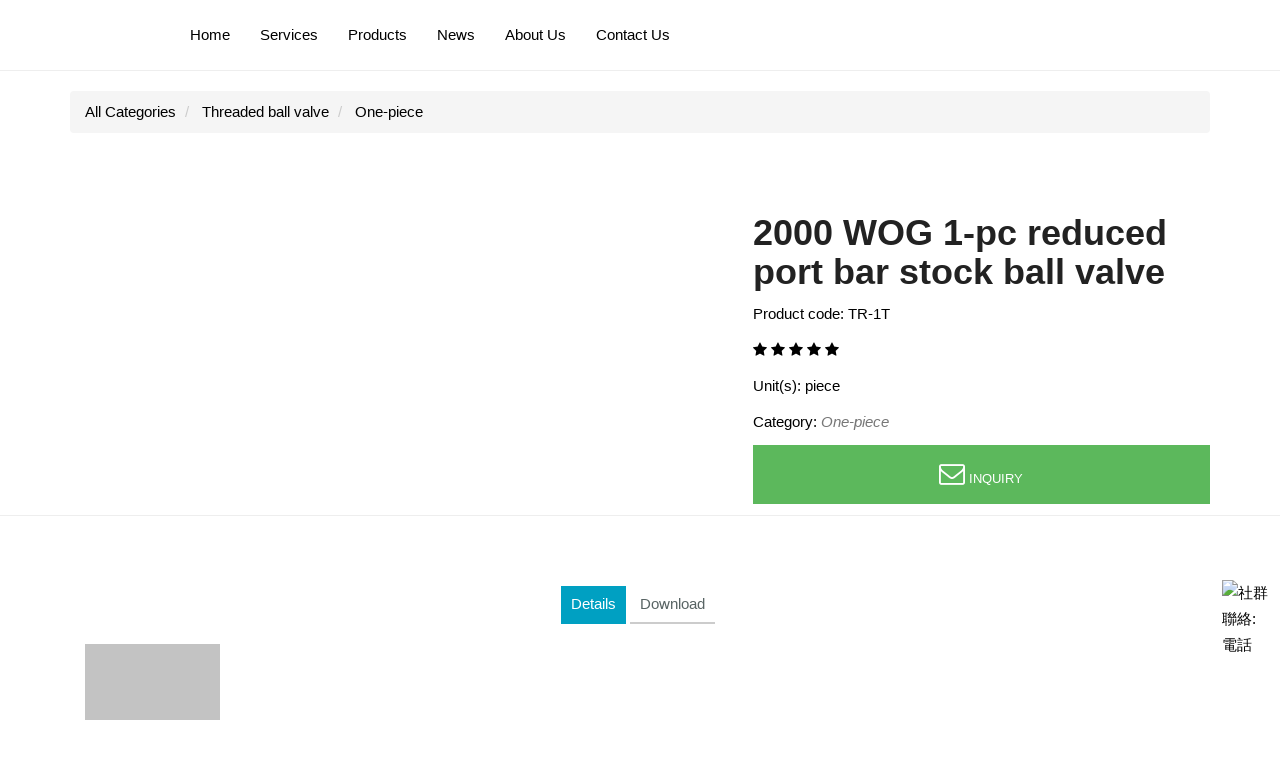

--- FILE ---
content_type: text/html; charset=UTF-8
request_url: https://tskvalves.com/products/1-pc-bar-stock
body_size: 68574
content:
<!DOCTYPE html> <html lang="en-US"> <head> <link rel="stylesheet" href="https://cdnjs.cloudflare.com/ajax/libs/font-awesome/6.5.1/css/all.min.css" integrity="sha512-DTOQO9RWCH3ppGqcWaEA1BIZOC6xxalwEsw9c2QQeAIftl+Vegovlnee1c9QX4TctnWMn13TZye+giMm8e2LwA==" crossorigin="anonymous" referrerpolicy="no-referrer" /> <link href="https://fonts.googleapis.com/css2?family=Noto+Sans+TC:wght@100..900&display=swap" rel="stylesheet" />  <link rel="dns-prefetch" href="//tskvalves.sharkcdn.io"> <link rel="dns-prefetch" href="//asset-tskvalves.sharkcdn.io"> <link rel="preconnect" href="//tskvalves.sharkcdn.io" crossorigin> <link rel="preconnect" href="//asset-tskvalves.sharkcdn.io" crossorigin> <link rel="dns-prefetch" href="//ajax.googleapis.com"> <link rel="dns-prefetch" href="//apis.google.com"> <link rel="dns-prefetch" href="//fonts.googleapis.com"> <link rel="dns-prefetch" href="//fonts.gstatic.com"> <link href="https://fonts.gstatic.com" rel="preconnect" crossorigin> <link rel="dns-prefetch" href="//www.google-analytics.com"> <link rel="dns-prefetch" href="//www.googletagmanager.com"> <link rel="dns-prefetch" href="//www.googletagservices.com"> <link rel="dns-prefetch" href="//adservice.google.com"> <link rel="dns-prefetch" href="//pagead2.googlesyndication.com"> <link rel="dns-prefetch" href="//tpc.googlesyndication.com">    <link rel="dns-prefetch" href="//cdnjs.cloudflare.com"> <link rel="dns-prefetch" href="//ajax.cloudflare.com"> <link href="//ajax.cloudflare.com/" rel="preconnect" crossorigin>  <link rel="dns-prefetch" href="//use.fontawesome.com"> <link rel="dns-prefetch" href="//connect.facebook.net"> <link rel="dns-prefetch" href="//platform.twitter.com"> <link rel="dns-prefetch" href="//platform.linkedin.com"> <link rel="dns-prefetch" href="//player.vimeo.com">     <link rel="dns-prefetch" href="//ad.doubleclick.net"> <link rel="dns-prefetch" href="//googleads.g.doubleclick.net"> <link rel="dns-prefetch" href="//stats.g.doubleclick.net"> <link rel="dns-prefetch" href="//cm.g.doubleclick.net">  <style> :root{ --table-scroll:url('https://asset-tskvalves.sharkcdn.io/build/tskvalves/images/table-scroll.png?v=20210726'); } </style>   <style> .label,sub,sup{vertical-align:baseline}.collapsing,.nav .nav-divider,svg:not(:root){overflow:hidden}.fa,.glyphicon{-moz-osx-font-smoothing:grayscale}body,figure{margin:0}.btn-group>.btn-group,.btn-toolbar .btn,.btn-toolbar .btn-group,.btn-toolbar .input-group,.col-xs-1,.col-xs-10,.col-xs-11,.col-xs-12,.col-xs-2,.col-xs-3,.col-xs-4,.col-xs-5,.col-xs-6,.col-xs-7,.col-xs-8,.col-xs-9,.dropdown-menu{float:left}html{font-family:sans-serif;-webkit-text-size-adjust:100%;-ms-text-size-adjust:100%}article,aside,details,figcaption,figure,footer,header,hgroup,main,menu,nav,section,summary{display:block}audio,canvas,progress,video{display:inline-block;vertical-align:baseline}audio:not([controls]){display:none;height:0}[hidden],template{display:none}a{background-color:transparent}a:active,a:hover{outline:0}b,optgroup,strong{font-weight:700}dfn{font-style:italic}h1{margin:.67em 0}mark{color:#000;background:#ff0}sub,sup{position:relative;font-size:75%;line-height:0}sup{top:-.5em}sub{bottom:-.25em}img{border:0;vertical-align:middle}hr{height:0;-webkit-box-sizing:content-box;-moz-box-sizing:content-box;box-sizing:content-box}pre,textarea{overflow:auto}code,kbd,pre,samp{font-size:1em}button,input,optgroup,select,textarea{margin:0;font:inherit;color:inherit}.glyphicon,address{font-style:normal}button{overflow:visible}button,select{text-transform:none}button,html input[type=button],input[type=reset],input[type=submit]{-webkit-appearance:button;cursor:pointer}button[disabled],html input[disabled]{cursor:default}button::-moz-focus-inner,input::-moz-focus-inner{padding:0;border:0}input[type=checkbox],input[type=radio]{-webkit-box-sizing:border-box;-moz-box-sizing:border-box;box-sizing:border-box;padding:0}input[type=number]::-webkit-inner-spin-button,input[type=number]::-webkit-outer-spin-button{height:auto}input[type=search]::-webkit-search-cancel-button,input[type=search]::-webkit-search-decoration{-webkit-appearance:none}table{border-spacing:0;border-collapse:collapse}td,th{padding:0}@media print{blockquote,img,pre,tr{page-break-inside:avoid}*,:after,:before{color:#000!important;text-shadow:none!important;background:0 0!important;-webkit-box-shadow:none!important;box-shadow:none!important}a,a:visited{text-decoration:underline}a[href]:after{content:" ("attr(href) ")"}abbr[title]:after{content:" ("attr(title) ")"}a[href^="javascript:"]:after,a[href^="#"]:after{content:""}blockquote,pre{border:1px solid #999}thead{display:table-header-group}img{max-width:100%!important}h2,h3,p{orphans:3;widows:3}h2,h3{page-break-after:avoid}.navbar{display:none}.btn>.caret,.dropup>.btn>.caret{border-top-color:#000!important}.label{border:1px solid #000}.table{border-collapse:collapse!important}.table td,.table th{background-color:#fff!important}.table-bordered td,.table-bordered th{border:1px solid #ddd!important}}.dropdown-menu,.modal-content{-webkit-background-clip:padding-box}.btn,.btn-danger.active,.btn-danger:active,.btn-default.active,.btn-default:active,.btn-info.active,.btn-info:active,.btn-primary.active,.btn-primary:active,.btn-warning.active,.btn-warning:active,.btn.active,.btn:active,.dropdown-menu>.disabled>a:focus,.dropdown-menu>.disabled>a:hover,.form-control,.navbar-toggle,.open>.dropdown-toggle.btn-danger,.open>.dropdown-toggle.btn-default,.open>.dropdown-toggle.btn-info,.open>.dropdown-toggle.btn-primary,.open>.dropdown-toggle.btn-warning{background-image:none}.img-thumbnail,body{background-color:#fff}.glyphicon{position:relative;top:1px;display:inline-block;font-family:'Glyphicons Halflings';font-weight:400;line-height:1;-webkit-font-smoothing:antialiased}.glyphicon-asterisk:before{content:"\002a"}.glyphicon-plus:before{content:"\002b"}.glyphicon-eur:before,.glyphicon-euro:before{content:"\20ac"}.glyphicon-minus:before{content:"\2212"}.glyphicon-cloud:before{content:"\2601"}.glyphicon-envelope:before{content:"\2709"}.glyphicon-pencil:before{content:"\270f"}.glyphicon-glass:before{content:"\e001"}.glyphicon-music:before{content:"\e002"}.glyphicon-search:before{content:"\e003"}.glyphicon-heart:before{content:"\e005"}.glyphicon-star:before{content:"\e006"}.glyphicon-star-empty:before{content:"\e007"}.glyphicon-user:before{content:"\e008"}.glyphicon-film:before{content:"\e009"}.glyphicon-th-large:before{content:"\e010"}.glyphicon-th:before{content:"\e011"}.glyphicon-th-list:before{content:"\e012"}.glyphicon-ok:before{content:"\e013"}.glyphicon-remove:before{content:"\e014"}.glyphicon-zoom-in:before{content:"\e015"}.glyphicon-zoom-out:before{content:"\e016"}.glyphicon-off:before{content:"\e017"}.glyphicon-signal:before{content:"\e018"}.glyphicon-cog:before{content:"\e019"}.glyphicon-trash:before{content:"\e020"}.glyphicon-home:before{content:"\e021"}.glyphicon-file:before{content:"\e022"}.glyphicon-time:before{content:"\e023"}.glyphicon-road:before{content:"\e024"}.glyphicon-download-alt:before{content:"\e025"}.glyphicon-download:before{content:"\e026"}.glyphicon-upload:before{content:"\e027"}.glyphicon-inbox:before{content:"\e028"}.glyphicon-play-circle:before{content:"\e029"}.glyphicon-repeat:before{content:"\e030"}.glyphicon-refresh:before{content:"\e031"}.glyphicon-list-alt:before{content:"\e032"}.glyphicon-lock:before{content:"\e033"}.glyphicon-flag:before{content:"\e034"}.glyphicon-headphones:before{content:"\e035"}.glyphicon-volume-off:before{content:"\e036"}.glyphicon-volume-down:before{content:"\e037"}.glyphicon-volume-up:before{content:"\e038"}.glyphicon-qrcode:before{content:"\e039"}.glyphicon-barcode:before{content:"\e040"}.glyphicon-tag:before{content:"\e041"}.glyphicon-tags:before{content:"\e042"}.glyphicon-book:before{content:"\e043"}.glyphicon-bookmark:before{content:"\e044"}.glyphicon-print:before{content:"\e045"}.glyphicon-camera:before{content:"\e046"}.glyphicon-font:before{content:"\e047"}.glyphicon-bold:before{content:"\e048"}.glyphicon-italic:before{content:"\e049"}.glyphicon-text-height:before{content:"\e050"}.glyphicon-text-width:before{content:"\e051"}.glyphicon-align-left:before{content:"\e052"}.glyphicon-align-center:before{content:"\e053"}.glyphicon-align-right:before{content:"\e054"}.glyphicon-align-justify:before{content:"\e055"}.glyphicon-list:before{content:"\e056"}.glyphicon-indent-left:before{content:"\e057"}.glyphicon-indent-right:before{content:"\e058"}.glyphicon-facetime-video:before{content:"\e059"}.glyphicon-picture:before{content:"\e060"}.glyphicon-map-marker:before{content:"\e062"}.glyphicon-adjust:before{content:"\e063"}.glyphicon-tint:before{content:"\e064"}.glyphicon-edit:before{content:"\e065"}.glyphicon-share:before{content:"\e066"}.glyphicon-check:before{content:"\e067"}.glyphicon-move:before{content:"\e068"}.glyphicon-step-backward:before{content:"\e069"}.glyphicon-fast-backward:before{content:"\e070"}.glyphicon-backward:before{content:"\e071"}.glyphicon-play:before{content:"\e072"}.glyphicon-pause:before{content:"\e073"}.glyphicon-stop:before{content:"\e074"}.glyphicon-forward:before{content:"\e075"}.glyphicon-fast-forward:before{content:"\e076"}.glyphicon-step-forward:before{content:"\e077"}.glyphicon-eject:before{content:"\e078"}.glyphicon-chevron-left:before{content:"\e079"}.glyphicon-chevron-right:before{content:"\e080"}.glyphicon-plus-sign:before{content:"\e081"}.glyphicon-minus-sign:before{content:"\e082"}.glyphicon-remove-sign:before{content:"\e083"}.glyphicon-ok-sign:before{content:"\e084"}.glyphicon-question-sign:before{content:"\e085"}.glyphicon-info-sign:before{content:"\e086"}.glyphicon-screenshot:before{content:"\e087"}.glyphicon-remove-circle:before{content:"\e088"}.glyphicon-ok-circle:before{content:"\e089"}.glyphicon-ban-circle:before{content:"\e090"}.glyphicon-arrow-left:before{content:"\e091"}.glyphicon-arrow-right:before{content:"\e092"}.glyphicon-arrow-up:before{content:"\e093"}.glyphicon-arrow-down:before{content:"\e094"}.glyphicon-share-alt:before{content:"\e095"}.glyphicon-resize-full:before{content:"\e096"}.glyphicon-resize-small:before{content:"\e097"}.glyphicon-exclamation-sign:before{content:"\e101"}.glyphicon-gift:before{content:"\e102"}.glyphicon-leaf:before{content:"\e103"}.glyphicon-fire:before{content:"\e104"}.glyphicon-eye-open:before{content:"\e105"}.glyphicon-eye-close:before{content:"\e106"}.glyphicon-warning-sign:before{content:"\e107"}.glyphicon-plane:before{content:"\e108"}.glyphicon-calendar:before{content:"\e109"}.glyphicon-random:before{content:"\e110"}.glyphicon-comment:before{content:"\e111"}.glyphicon-magnet:before{content:"\e112"}.glyphicon-chevron-up:before{content:"\e113"}.glyphicon-chevron-down:before{content:"\e114"}.glyphicon-retweet:before{content:"\e115"}.glyphicon-shopping-cart:before{content:"\e116"}.glyphicon-folder-close:before{content:"\e117"}.glyphicon-folder-open:before{content:"\e118"}.glyphicon-resize-vertical:before{content:"\e119"}.glyphicon-resize-horizontal:before{content:"\e120"}.glyphicon-hdd:before{content:"\e121"}.glyphicon-bullhorn:before{content:"\e122"}.glyphicon-bell:before{content:"\e123"}.glyphicon-certificate:before{content:"\e124"}.glyphicon-thumbs-up:before{content:"\e125"}.glyphicon-thumbs-down:before{content:"\e126"}.glyphicon-hand-right:before{content:"\e127"}.glyphicon-hand-left:before{content:"\e128"}.glyphicon-hand-up:before{content:"\e129"}.glyphicon-hand-down:before{content:"\e130"}.glyphicon-circle-arrow-right:before{content:"\e131"}.glyphicon-circle-arrow-left:before{content:"\e132"}.glyphicon-circle-arrow-up:before{content:"\e133"}.glyphicon-circle-arrow-down:before{content:"\e134"}.glyphicon-globe:before{content:"\e135"}.glyphicon-wrench:before{content:"\e136"}.glyphicon-tasks:before{content:"\e137"}.glyphicon-filter:before{content:"\e138"}.glyphicon-briefcase:before{content:"\e139"}.glyphicon-fullscreen:before{content:"\e140"}.glyphicon-dashboard:before{content:"\e141"}.glyphicon-paperclip:before{content:"\e142"}.glyphicon-heart-empty:before{content:"\e143"}.glyphicon-link:before{content:"\e144"}.glyphicon-phone:before{content:"\e145"}.glyphicon-pushpin:before{content:"\e146"}.glyphicon-usd:before{content:"\e148"}.glyphicon-gbp:before{content:"\e149"}.glyphicon-sort:before{content:"\e150"}.glyphicon-sort-by-alphabet:before{content:"\e151"}.glyphicon-sort-by-alphabet-alt:before{content:"\e152"}.glyphicon-sort-by-order:before{content:"\e153"}.glyphicon-sort-by-order-alt:before{content:"\e154"}.glyphicon-sort-by-attributes:before{content:"\e155"}.glyphicon-sort-by-attributes-alt:before{content:"\e156"}.glyphicon-unchecked:before{content:"\e157"}.glyphicon-expand:before{content:"\e158"}.glyphicon-collapse-down:before{content:"\e159"}.glyphicon-collapse-up:before{content:"\e160"}.glyphicon-log-in:before{content:"\e161"}.glyphicon-flash:before{content:"\e162"}.glyphicon-log-out:before{content:"\e163"}.glyphicon-new-window:before{content:"\e164"}.glyphicon-record:before{content:"\e165"}.glyphicon-save:before{content:"\e166"}.glyphicon-open:before{content:"\e167"}.glyphicon-saved:before{content:"\e168"}.glyphicon-import:before{content:"\e169"}.glyphicon-export:before{content:"\e170"}.glyphicon-send:before{content:"\e171"}.glyphicon-floppy-disk:before{content:"\e172"}.glyphicon-floppy-saved:before{content:"\e173"}.glyphicon-floppy-remove:before{content:"\e174"}.glyphicon-floppy-save:before{content:"\e175"}.glyphicon-floppy-open:before{content:"\e176"}.glyphicon-credit-card:before{content:"\e177"}.glyphicon-transfer:before{content:"\e178"}.glyphicon-cutlery:before{content:"\e179"}.glyphicon-header:before{content:"\e180"}.glyphicon-compressed:before{content:"\e181"}.glyphicon-earphone:before{content:"\e182"}.glyphicon-phone-alt:before{content:"\e183"}.glyphicon-tower:before{content:"\e184"}.glyphicon-stats:before{content:"\e185"}.glyphicon-sd-video:before{content:"\e186"}.glyphicon-hd-video:before{content:"\e187"}.glyphicon-subtitles:before{content:"\e188"}.glyphicon-sound-stereo:before{content:"\e189"}.glyphicon-sound-dolby:before{content:"\e190"}.glyphicon-sound-5-1:before{content:"\e191"}.glyphicon-sound-6-1:before{content:"\e192"}.glyphicon-sound-7-1:before{content:"\e193"}.glyphicon-copyright-mark:before{content:"\e194"}.glyphicon-registration-mark:before{content:"\e195"}.glyphicon-cloud-download:before{content:"\e197"}.glyphicon-cloud-upload:before{content:"\e198"}.glyphicon-tree-conifer:before{content:"\e199"}.glyphicon-tree-deciduous:before{content:"\e200"}.glyphicon-cd:before{content:"\e201"}.glyphicon-save-file:before{content:"\e202"}.glyphicon-open-file:before{content:"\e203"}.glyphicon-level-up:before{content:"\e204"}.glyphicon-copy:before{content:"\e205"}.glyphicon-paste:before{content:"\e206"}.glyphicon-alert:before{content:"\e209"}.glyphicon-equalizer:before{content:"\e210"}.glyphicon-king:before{content:"\e211"}.glyphicon-queen:before{content:"\e212"}.glyphicon-pawn:before{content:"\e213"}.glyphicon-bishop:before{content:"\e214"}.glyphicon-knight:before{content:"\e215"}.glyphicon-baby-formula:before{content:"\e216"}.glyphicon-tent:before{content:"\26fa"}.glyphicon-blackboard:before{content:"\e218"}.glyphicon-bed:before{content:"\e219"}.glyphicon-apple:before{content:"\f8ff"}.glyphicon-erase:before{content:"\e221"}.glyphicon-hourglass:before{content:"\231b"}.glyphicon-lamp:before{content:"\e223"}.glyphicon-duplicate:before{content:"\e224"}.glyphicon-piggy-bank:before{content:"\e225"}.glyphicon-scissors:before{content:"\e226"}.glyphicon-bitcoin:before,.glyphicon-btc:before,.glyphicon-xbt:before{content:"\e227"}.glyphicon-jpy:before,.glyphicon-yen:before{content:"\00a5"}.glyphicon-rub:before,.glyphicon-ruble:before{content:"\20bd"}.glyphicon-scale:before{content:"\e230"}.glyphicon-ice-lolly:before{content:"\e231"}.glyphicon-ice-lolly-tasted:before{content:"\e232"}.glyphicon-education:before{content:"\e233"}.glyphicon-option-horizontal:before{content:"\e234"}.glyphicon-option-vertical:before{content:"\e235"}.glyphicon-menu-hamburger:before{content:"\e236"}.glyphicon-modal-window:before{content:"\e237"}.glyphicon-oil:before{content:"\e238"}.glyphicon-grain:before{content:"\e239"}.glyphicon-sunglasses:before{content:"\e240"}.glyphicon-text-size:before{content:"\e241"}.glyphicon-text-color:before{content:"\e242"}.glyphicon-text-background:before{content:"\e243"}.glyphicon-object-align-top:before{content:"\e244"}.glyphicon-object-align-bottom:before{content:"\e245"}.glyphicon-object-align-horizontal:before{content:"\e246"}.glyphicon-object-align-left:before{content:"\e247"}.glyphicon-object-align-vertical:before{content:"\e248"}.glyphicon-object-align-right:before{content:"\e249"}.glyphicon-triangle-right:before{content:"\e250"}.glyphicon-triangle-left:before{content:"\e251"}.glyphicon-triangle-bottom:before{content:"\e252"}.glyphicon-triangle-top:before{content:"\e253"}.glyphicon-console:before{content:"\e254"}.glyphicon-superscript:before{content:"\e255"}.glyphicon-subscript:before{content:"\e256"}.glyphicon-menu-left:before{content:"\e257"}.glyphicon-menu-right:before{content:"\e258"}.glyphicon-menu-down:before{content:"\e259"}.glyphicon-menu-up:before{content:"\e260"}*,:after,:before{-webkit-box-sizing:border-box;-moz-box-sizing:border-box;box-sizing:border-box}html{font-size:10px;-webkit-tap-highlight-color:transparent}body{font-family:"Helvetica Neue",Helvetica,Arial,sans-serif;font-size:14px;line-height:1.42857143;color:#333}button,input,select,textarea{font-family:inherit;font-size:inherit;line-height:inherit}a{color:#337ab7;text-decoration:none}a:focus,a:hover{color:#23527c;text-decoration:underline}a:focus{outline:-webkit-focus-ring-color auto 5px;outline-offset:-2px}.carousel-inner>.item>a>img,.carousel-inner>.item>img,.img-responsive,.thumbnail a>img,.thumbnail>img{display:block;max-width:100%;height:auto}.img-rounded{border-radius:6px}.img-thumbnail{display:inline-block;max-width:100%;height:auto;padding:4px;line-height:1.42857143;border:1px solid #ddd;border-radius:4px;-webkit-transition:all .2s ease-in-out;-o-transition:all .2s ease-in-out;transition:all .2s ease-in-out}.img-circle{border-radius:50%}hr{margin-top:20px;margin-bottom:20px;border:0;border-top:1px solid #eee}[role=button]{cursor:pointer}.h1,.h2,.h3,.h4,.h5,.h6,h1,h2,h3,h4,h5,h6{font-family:inherit;font-weight:500;line-height:1.1;color:inherit}.h1 .small,.h1 small,.h2 .small,.h2 small,.h3 .small,.h3 small,.h4 .small,.h4 small,.h5 .small,.h5 small,.h6 .small,.h6 small,h1 .small,h1 small,h2 .small,h2 small,h3 .small,h3 small,h4 .small,h4 small,h5 .small,h5 small,h6 .small,h6 small{font-weight:400;line-height:1;color:#777}.h1,.h2,.h3,h1,h2,h3{margin-top:20px;margin-bottom:10px}.h1 .small,.h1 small,.h2 .small,.h2 small,.h3 .small,.h3 small,h1 .small,h1 small,h2 .small,h2 small,h3 .small,h3 small{font-size:65%}.h4,.h5,.h6,h4,h5,h6{margin-top:10px;margin-bottom:10px}.h4 .small,.h4 small,.h5 .small,.h5 small,.h6 .small,.h6 small,h4 .small,h4 small,h5 .small,h5 small,h6 .small,h6 small{font-size:75%}.h1,h1{font-size:36px}.h2,h2{font-size:30px}.h3,h3{font-size:24px}.h4,h4{font-size:18px}.h5,h5{font-size:14px}.h6,h6{font-size:12px}p{margin:0 0 10px}.lead{margin-bottom:20px;font-size:16px;font-weight:300;line-height:1.4}dt,kbd kbd,label{font-weight:700}address,blockquote .small,blockquote footer,blockquote small,dd,dt,pre{line-height:1.42857143}@media (min-width:768px){.lead{font-size:21px}}.small,small{font-size:85%}.mark,mark{padding:.2em;background-color:#fcf8e3}.list-inline,.list-unstyled{padding-left:0;list-style:none}.text-left{text-align:left}.text-right{text-align:right}.text-center{text-align:center}.text-justify{text-align:justify}.text-nowrap{white-space:nowrap}.text-lowercase{text-transform:lowercase}.text-uppercase{text-transform:uppercase}.text-capitalize{text-transform:capitalize}.text-muted{color:#777}.text-primary{color:#337ab7}a.text-primary:focus,a.text-primary:hover{color:#286090}.text-success{color:#3c763d}a.text-success:focus,a.text-success:hover{color:#2b542c}.text-info{color:#31708f}a.text-info:focus,a.text-info:hover{color:#245269}.text-warning{color:#8a6d3b}a.text-warning:focus,a.text-warning:hover{color:#66512c}.text-danger{color:#a94442}a.text-danger:focus,a.text-danger:hover{color:#843534}.bg-primary{color:#fff;background-color:#337ab7}a.bg-primary:focus,a.bg-primary:hover{background-color:#286090}.bg-success{background-color:#dff0d8}a.bg-success:focus,a.bg-success:hover{background-color:#c1e2b3}.bg-info{background-color:#d9edf7}a.bg-info:focus,a.bg-info:hover{background-color:#afd9ee}.bg-warning{background-color:#fcf8e3}a.bg-warning:focus,a.bg-warning:hover{background-color:#f7ecb5}.bg-danger{background-color:#f2dede}a.bg-danger:focus,a.bg-danger:hover{background-color:#e4b9b9}pre code,table{background-color:transparent}.page-header{padding-bottom:9px;margin:40px 0 20px;border-bottom:1px solid #eee}dl,ol,ul{margin-top:0}blockquote ol:last-child,blockquote p:last-child,blockquote ul:last-child,ol ol,ol ul,ul ol,ul ul{margin-bottom:0}address,dl{margin-bottom:20px}ol,ul{margin-bottom:10px}.list-inline{margin-left:-5px}.list-inline>li{display:inline-block;padding-right:5px;padding-left:5px}dd{margin-left:0}@media (min-width:768px){.dl-horizontal dt{float:left;width:160px;overflow:hidden;clear:left;text-align:right;text-overflow:ellipsis;white-space:nowrap}.dl-horizontal dd{margin-left:180px}.container{width:750px}}abbr[data-original-title],abbr[title]{cursor:help;border-bottom:1px dotted #777}.initialism{font-size:90%;text-transform:uppercase}blockquote{padding:10px 20px;margin:0 0 20px;font-size:17.5px;border-left:5px solid #eee}blockquote .small,blockquote footer,blockquote small{display:block;font-size:80%;color:#777}legend,pre{display:block;color:#333}blockquote .small:before,blockquote footer:before,blockquote small:before{content:'\2014 \00A0'}.blockquote-reverse,blockquote.pull-right{padding-right:15px;padding-left:0;text-align:right;border-right:5px solid #eee;border-left:0}code,kbd{padding:2px 4px;font-size:90%}caption,th{text-align:left}.blockquote-reverse .small:before,.blockquote-reverse footer:before,.blockquote-reverse small:before,blockquote.pull-right .small:before,blockquote.pull-right footer:before,blockquote.pull-right small:before{content:''}.blockquote-reverse .small:after,.blockquote-reverse footer:after,.blockquote-reverse small:after,blockquote.pull-right .small:after,blockquote.pull-right footer:after,blockquote.pull-right small:after{content:'\00A0 \2014'}code,kbd,pre,samp{font-family:Menlo,Monaco,Consolas,"Courier New",monospace}code{color:#c7254e;background-color:#f9f2f4;border-radius:4px}kbd{color:#fff;background-color:#333;border-radius:3px;-webkit-box-shadow:inset 0 -1px 0 rgba(0,0,0,.25);box-shadow:inset 0 -1px 0 rgba(0,0,0,.25)}kbd kbd{padding:0;font-size:100%;-webkit-box-shadow:none;box-shadow:none}pre{padding:9.5px;margin:0 0 10px;font-size:13px;word-break:break-all;word-wrap:break-word;background-color:#f5f5f5;border:1px solid #ccc;border-radius:4px}.container,.container-fluid{margin-right:auto;margin-left:auto}pre code{padding:0;font-size:inherit;color:inherit;white-space:pre-wrap;border-radius:0}.container,.container-fluid{padding-right:15px;padding-left:15px}.pre-scrollable{max-height:340px;overflow-y:scroll}@media (min-width:992px){.container{width:970px}}@media (min-width:1200px){.container{width:1170px}}.row{margin-right:-15px;margin-left:-15px}.col-lg-1,.col-lg-10,.col-lg-11,.col-lg-12,.col-lg-2,.col-lg-3,.col-lg-4,.col-lg-5,.col-lg-6,.col-lg-7,.col-lg-8,.col-lg-9,.col-md-1,.col-md-10,.col-md-11,.col-md-12,.col-md-2,.col-md-3,.col-md-4,.col-md-5,.col-md-6,.col-md-7,.col-md-8,.col-md-9,.col-sm-1,.col-sm-10,.col-sm-11,.col-sm-12,.col-sm-2,.col-sm-3,.col-sm-4,.col-sm-5,.col-sm-6,.col-sm-7,.col-sm-8,.col-sm-9,.col-xs-1,.col-xs-10,.col-xs-11,.col-xs-12,.col-xs-2,.col-xs-3,.col-xs-4,.col-xs-5,.col-xs-6,.col-xs-7,.col-xs-8,.col-xs-9{position:relative;min-height:1px;padding-right:15px;padding-left:15px}.col-xs-12{width:100%}.col-xs-11{width:91.66666667%}.col-xs-10{width:83.33333333%}.col-xs-9{width:75%}.col-xs-8{width:66.66666667%}.col-xs-7{width:58.33333333%}.col-xs-6{width:50%}.col-xs-5{width:41.66666667%}.col-xs-4{width:33.33333333%}.col-xs-3{width:25%}.col-xs-2{width:16.66666667%}.col-xs-1{width:8.33333333%}.col-xs-pull-12{right:100%}.col-xs-pull-11{right:91.66666667%}.col-xs-pull-10{right:83.33333333%}.col-xs-pull-9{right:75%}.col-xs-pull-8{right:66.66666667%}.col-xs-pull-7{right:58.33333333%}.col-xs-pull-6{right:50%}.col-xs-pull-5{right:41.66666667%}.col-xs-pull-4{right:33.33333333%}.col-xs-pull-3{right:25%}.col-xs-pull-2{right:16.66666667%}.col-xs-pull-1{right:8.33333333%}.col-xs-pull-0{right:auto}.col-xs-push-12{left:100%}.col-xs-push-11{left:91.66666667%}.col-xs-push-10{left:83.33333333%}.col-xs-push-9{left:75%}.col-xs-push-8{left:66.66666667%}.col-xs-push-7{left:58.33333333%}.col-xs-push-6{left:50%}.col-xs-push-5{left:41.66666667%}.col-xs-push-4{left:33.33333333%}.col-xs-push-3{left:25%}.col-xs-push-2{left:16.66666667%}.col-xs-push-1{left:8.33333333%}.col-xs-push-0{left:auto}.col-xs-offset-12{margin-left:100%}.col-xs-offset-11{margin-left:91.66666667%}.col-xs-offset-10{margin-left:83.33333333%}.col-xs-offset-9{margin-left:75%}.col-xs-offset-8{margin-left:66.66666667%}.col-xs-offset-7{margin-left:58.33333333%}.col-xs-offset-6{margin-left:50%}.col-xs-offset-5{margin-left:41.66666667%}.col-xs-offset-4{margin-left:33.33333333%}.col-xs-offset-3{margin-left:25%}.col-xs-offset-2{margin-left:16.66666667%}.col-xs-offset-1{margin-left:8.33333333%}.col-xs-offset-0{margin-left:0}@media (min-width:768px){.col-sm-1,.col-sm-10,.col-sm-11,.col-sm-12,.col-sm-2,.col-sm-3,.col-sm-4,.col-sm-5,.col-sm-6,.col-sm-7,.col-sm-8,.col-sm-9{float:left}.col-sm-12{width:100%}.col-sm-11{width:91.66666667%}.col-sm-10{width:83.33333333%}.col-sm-9{width:75%}.col-sm-8{width:66.66666667%}.col-sm-7{width:58.33333333%}.col-sm-6{width:50%}.col-sm-5{width:41.66666667%}.col-sm-4{width:33.33333333%}.col-sm-3{width:25%}.col-sm-2{width:16.66666667%}.col-sm-1{width:8.33333333%}.col-sm-pull-12{right:100%}.col-sm-pull-11{right:91.66666667%}.col-sm-pull-10{right:83.33333333%}.col-sm-pull-9{right:75%}.col-sm-pull-8{right:66.66666667%}.col-sm-pull-7{right:58.33333333%}.col-sm-pull-6{right:50%}.col-sm-pull-5{right:41.66666667%}.col-sm-pull-4{right:33.33333333%}.col-sm-pull-3{right:25%}.col-sm-pull-2{right:16.66666667%}.col-sm-pull-1{right:8.33333333%}.col-sm-pull-0{right:auto}.col-sm-push-12{left:100%}.col-sm-push-11{left:91.66666667%}.col-sm-push-10{left:83.33333333%}.col-sm-push-9{left:75%}.col-sm-push-8{left:66.66666667%}.col-sm-push-7{left:58.33333333%}.col-sm-push-6{left:50%}.col-sm-push-5{left:41.66666667%}.col-sm-push-4{left:33.33333333%}.col-sm-push-3{left:25%}.col-sm-push-2{left:16.66666667%}.col-sm-push-1{left:8.33333333%}.col-sm-push-0{left:auto}.col-sm-offset-12{margin-left:100%}.col-sm-offset-11{margin-left:91.66666667%}.col-sm-offset-10{margin-left:83.33333333%}.col-sm-offset-9{margin-left:75%}.col-sm-offset-8{margin-left:66.66666667%}.col-sm-offset-7{margin-left:58.33333333%}.col-sm-offset-6{margin-left:50%}.col-sm-offset-5{margin-left:41.66666667%}.col-sm-offset-4{margin-left:33.33333333%}.col-sm-offset-3{margin-left:25%}.col-sm-offset-2{margin-left:16.66666667%}.col-sm-offset-1{margin-left:8.33333333%}.col-sm-offset-0{margin-left:0}}@media (min-width:992px){.col-md-1,.col-md-10,.col-md-11,.col-md-12,.col-md-2,.col-md-3,.col-md-4,.col-md-5,.col-md-6,.col-md-7,.col-md-8,.col-md-9{float:left}.col-md-12{width:100%}.col-md-11{width:91.66666667%}.col-md-10{width:83.33333333%}.col-md-9{width:75%}.col-md-8{width:66.66666667%}.col-md-7{width:58.33333333%}.col-md-6{width:50%}.col-md-5{width:41.66666667%}.col-md-4{width:33.33333333%}.col-md-3{width:25%}.col-md-2{width:16.66666667%}.col-md-1{width:8.33333333%}.col-md-pull-12{right:100%}.col-md-pull-11{right:91.66666667%}.col-md-pull-10{right:83.33333333%}.col-md-pull-9{right:75%}.col-md-pull-8{right:66.66666667%}.col-md-pull-7{right:58.33333333%}.col-md-pull-6{right:50%}.col-md-pull-5{right:41.66666667%}.col-md-pull-4{right:33.33333333%}.col-md-pull-3{right:25%}.col-md-pull-2{right:16.66666667%}.col-md-pull-1{right:8.33333333%}.col-md-pull-0{right:auto}.col-md-push-12{left:100%}.col-md-push-11{left:91.66666667%}.col-md-push-10{left:83.33333333%}.col-md-push-9{left:75%}.col-md-push-8{left:66.66666667%}.col-md-push-7{left:58.33333333%}.col-md-push-6{left:50%}.col-md-push-5{left:41.66666667%}.col-md-push-4{left:33.33333333%}.col-md-push-3{left:25%}.col-md-push-2{left:16.66666667%}.col-md-push-1{left:8.33333333%}.col-md-push-0{left:auto}.col-md-offset-12{margin-left:100%}.col-md-offset-11{margin-left:91.66666667%}.col-md-offset-10{margin-left:83.33333333%}.col-md-offset-9{margin-left:75%}.col-md-offset-8{margin-left:66.66666667%}.col-md-offset-7{margin-left:58.33333333%}.col-md-offset-6{margin-left:50%}.col-md-offset-5{margin-left:41.66666667%}.col-md-offset-4{margin-left:33.33333333%}.col-md-offset-3{margin-left:25%}.col-md-offset-2{margin-left:16.66666667%}.col-md-offset-1{margin-left:8.33333333%}.col-md-offset-0{margin-left:0}}@media (min-width:1200px){.col-lg-1,.col-lg-10,.col-lg-11,.col-lg-12,.col-lg-2,.col-lg-3,.col-lg-4,.col-lg-5,.col-lg-6,.col-lg-7,.col-lg-8,.col-lg-9{float:left}.col-lg-12{width:100%}.col-lg-11{width:91.66666667%}.col-lg-10{width:83.33333333%}.col-lg-9{width:75%}.col-lg-8{width:66.66666667%}.col-lg-7{width:58.33333333%}.col-lg-6{width:50%}.col-lg-5{width:41.66666667%}.col-lg-4{width:33.33333333%}.col-lg-3{width:25%}.col-lg-2{width:16.66666667%}.col-lg-1{width:8.33333333%}.col-lg-pull-12{right:100%}.col-lg-pull-11{right:91.66666667%}.col-lg-pull-10{right:83.33333333%}.col-lg-pull-9{right:75%}.col-lg-pull-8{right:66.66666667%}.col-lg-pull-7{right:58.33333333%}.col-lg-pull-6{right:50%}.col-lg-pull-5{right:41.66666667%}.col-lg-pull-4{right:33.33333333%}.col-lg-pull-3{right:25%}.col-lg-pull-2{right:16.66666667%}.col-lg-pull-1{right:8.33333333%}.col-lg-pull-0{right:auto}.col-lg-push-12{left:100%}.col-lg-push-11{left:91.66666667%}.col-lg-push-10{left:83.33333333%}.col-lg-push-9{left:75%}.col-lg-push-8{left:66.66666667%}.col-lg-push-7{left:58.33333333%}.col-lg-push-6{left:50%}.col-lg-push-5{left:41.66666667%}.col-lg-push-4{left:33.33333333%}.col-lg-push-3{left:25%}.col-lg-push-2{left:16.66666667%}.col-lg-push-1{left:8.33333333%}.col-lg-push-0{left:auto}.col-lg-offset-12{margin-left:100%}.col-lg-offset-11{margin-left:91.66666667%}.col-lg-offset-10{margin-left:83.33333333%}.col-lg-offset-9{margin-left:75%}.col-lg-offset-8{margin-left:66.66666667%}.col-lg-offset-7{margin-left:58.33333333%}.col-lg-offset-6{margin-left:50%}.col-lg-offset-5{margin-left:41.66666667%}.col-lg-offset-4{margin-left:33.33333333%}.col-lg-offset-3{margin-left:25%}.col-lg-offset-2{margin-left:16.66666667%}.col-lg-offset-1{margin-left:8.33333333%}.col-lg-offset-0{margin-left:0}}caption{padding-top:8px;padding-bottom:8px;color:#777}.table{width:100%;max-width:100%;margin-bottom:20px}.table>tbody>tr>td,.table>tbody>tr>th,.table>tfoot>tr>td,.table>tfoot>tr>th,.table>thead>tr>td,.table>thead>tr>th{padding:8px;line-height:1.42857143;vertical-align:top;border-top:1px solid #ddd}.table>thead>tr>th{vertical-align:bottom;border-bottom:2px solid #ddd}.table>caption+thead>tr:first-child>td,.table>caption+thead>tr:first-child>th,.table>colgroup+thead>tr:first-child>td,.table>colgroup+thead>tr:first-child>th,.table>thead:first-child>tr:first-child>td,.table>thead:first-child>tr:first-child>th{border-top:0}.table>tbody+tbody{border-top:2px solid #ddd}.table .table{background-color:#fff}.table-condensed>tbody>tr>td,.table-condensed>tbody>tr>th,.table-condensed>tfoot>tr>td,.table-condensed>tfoot>tr>th,.table-condensed>thead>tr>td,.table-condensed>thead>tr>th{padding:5px}.table-bordered,.table-bordered>tbody>tr>td,.table-bordered>tbody>tr>th,.table-bordered>tfoot>tr>td,.table-bordered>tfoot>tr>th,.table-bordered>thead>tr>td,.table-bordered>thead>tr>th{border:1px solid #ddd}.table-bordered>thead>tr>td,.table-bordered>thead>tr>th{border-bottom-width:2px}.table-striped>tbody>tr:nth-of-type(odd){background-color:#f9f9f9}.table-hover>tbody>tr:hover,.table>tbody>tr.active>td,.table>tbody>tr.active>th,.table>tbody>tr>td.active,.table>tbody>tr>th.active,.table>tfoot>tr.active>td,.table>tfoot>tr.active>th,.table>tfoot>tr>td.active,.table>tfoot>tr>th.active,.table>thead>tr.active>td,.table>thead>tr.active>th,.table>thead>tr>td.active,.table>thead>tr>th.active{background-color:#f5f5f5}table col[class*=col-]{position:static;display:table-column;float:none}table td[class*=col-],table th[class*=col-]{position:static;display:table-cell;float:none}.table-hover>tbody>tr.active:hover>td,.table-hover>tbody>tr.active:hover>th,.table-hover>tbody>tr:hover>.active,.table-hover>tbody>tr>td.active:hover,.table-hover>tbody>tr>th.active:hover{background-color:#e8e8e8}.table>tbody>tr.success>td,.table>tbody>tr.success>th,.table>tbody>tr>td.success,.table>tbody>tr>th.success,.table>tfoot>tr.success>td,.table>tfoot>tr.success>th,.table>tfoot>tr>td.success,.table>tfoot>tr>th.success,.table>thead>tr.success>td,.table>thead>tr.success>th,.table>thead>tr>td.success,.table>thead>tr>th.success{background-color:#dff0d8}.table-hover>tbody>tr.success:hover>td,.table-hover>tbody>tr.success:hover>th,.table-hover>tbody>tr:hover>.success,.table-hover>tbody>tr>td.success:hover,.table-hover>tbody>tr>th.success:hover{background-color:#d0e9c6}.table>tbody>tr.info>td,.table>tbody>tr.info>th,.table>tbody>tr>td.info,.table>tbody>tr>th.info,.table>tfoot>tr.info>td,.table>tfoot>tr.info>th,.table>tfoot>tr>td.info,.table>tfoot>tr>th.info,.table>thead>tr.info>td,.table>thead>tr.info>th,.table>thead>tr>td.info,.table>thead>tr>th.info{background-color:#d9edf7}.table-hover>tbody>tr.info:hover>td,.table-hover>tbody>tr.info:hover>th,.table-hover>tbody>tr:hover>.info,.table-hover>tbody>tr>td.info:hover,.table-hover>tbody>tr>th.info:hover{background-color:#c4e3f3}.table>tbody>tr.warning>td,.table>tbody>tr.warning>th,.table>tbody>tr>td.warning,.table>tbody>tr>th.warning,.table>tfoot>tr.warning>td,.table>tfoot>tr.warning>th,.table>tfoot>tr>td.warning,.table>tfoot>tr>th.warning,.table>thead>tr.warning>td,.table>thead>tr.warning>th,.table>thead>tr>td.warning,.table>thead>tr>th.warning{background-color:#fcf8e3}.table-hover>tbody>tr.warning:hover>td,.table-hover>tbody>tr.warning:hover>th,.table-hover>tbody>tr:hover>.warning,.table-hover>tbody>tr>td.warning:hover,.table-hover>tbody>tr>th.warning:hover{background-color:#faf2cc}.table>tbody>tr.danger>td,.table>tbody>tr.danger>th,.table>tbody>tr>td.danger,.table>tbody>tr>th.danger,.table>tfoot>tr.danger>td,.table>tfoot>tr.danger>th,.table>tfoot>tr>td.danger,.table>tfoot>tr>th.danger,.table>thead>tr.danger>td,.table>thead>tr.danger>th,.table>thead>tr>td.danger,.table>thead>tr>th.danger{background-color:#f2dede}.table-hover>tbody>tr.danger:hover>td,.table-hover>tbody>tr.danger:hover>th,.table-hover>tbody>tr:hover>.danger,.table-hover>tbody>tr>td.danger:hover,.table-hover>tbody>tr>th.danger:hover{background-color:#ebcccc}.table-responsive{min-height:.01%;overflow-x:auto}@media screen and (max-width:767px){.table-responsive{width:100%;margin-bottom:15px;overflow-y:hidden;-ms-overflow-style:-ms-autohiding-scrollbar;border:1px solid #ddd}.table-responsive>.table{margin-bottom:0}.table-responsive>.table>tbody>tr>td,.table-responsive>.table>tbody>tr>th,.table-responsive>.table>tfoot>tr>td,.table-responsive>.table>tfoot>tr>th,.table-responsive>.table>thead>tr>td,.table-responsive>.table>thead>tr>th{white-space:nowrap}.table-responsive>.table-bordered{border:0}.table-responsive>.table-bordered>tbody>tr>td:first-child,.table-responsive>.table-bordered>tbody>tr>th:first-child,.table-responsive>.table-bordered>tfoot>tr>td:first-child,.table-responsive>.table-bordered>tfoot>tr>th:first-child,.table-responsive>.table-bordered>thead>tr>td:first-child,.table-responsive>.table-bordered>thead>tr>th:first-child{border-left:0}.table-responsive>.table-bordered>tbody>tr>td:last-child,.table-responsive>.table-bordered>tbody>tr>th:last-child,.table-responsive>.table-bordered>tfoot>tr>td:last-child,.table-responsive>.table-bordered>tfoot>tr>th:last-child,.table-responsive>.table-bordered>thead>tr>td:last-child,.table-responsive>.table-bordered>thead>tr>th:last-child{border-right:0}.table-responsive>.table-bordered>tbody>tr:last-child>td,.table-responsive>.table-bordered>tbody>tr:last-child>th,.table-responsive>.table-bordered>tfoot>tr:last-child>td,.table-responsive>.table-bordered>tfoot>tr:last-child>th{border-bottom:0}}fieldset,legend{padding:0;border:0}fieldset{min-width:0;margin:0}legend{width:100%;margin-bottom:20px;font-size:21px;line-height:inherit;border-bottom:1px solid #e5e5e5}label{display:inline-block;max-width:100%;margin-bottom:5px}input[type=search]{-webkit-box-sizing:border-box;-moz-box-sizing:border-box;box-sizing:border-box;-webkit-appearance:none}input[type=checkbox],input[type=radio]{margin:4px 0 0;margin-top:1px\9;line-height:normal}.form-control,output{font-size:14px;line-height:1.42857143;color:#555;display:block}input[type=file]{display:block}input[type=range]{display:block;width:100%}select[multiple],select[size]{height:auto}input[type=file]:focus,input[type=checkbox]:focus,input[type=radio]:focus{outline:-webkit-focus-ring-color auto 5px;outline-offset:-2px}output{padding-top:7px}.form-control{width:100%;height:34px;padding:6px 12px;background-color:#fff;border:1px solid #ccc;border-radius:4px;-webkit-box-shadow:inset 0 1px 1px rgba(0,0,0,.075);box-shadow:inset 0 1px 1px rgba(0,0,0,.075);-webkit-transition:border-color ease-in-out .15s,-webkit-box-shadow ease-in-out .15s;-o-transition:border-color ease-in-out .15s,box-shadow ease-in-out .15s;transition:border-color ease-in-out .15s,box-shadow ease-in-out .15s}.form-control:focus{border-color:#66afe9;outline:0;-webkit-box-shadow:inset 0 1px 1px rgba(0,0,0,.075),0 0 8px rgba(102,175,233,.6);box-shadow:inset 0 1px 1px rgba(0,0,0,.075),0 0 8px rgba(102,175,233,.6)}.form-control::-moz-placeholder{color:#999;opacity:1}.form-control:-ms-input-placeholder{color:#999}.form-control::-webkit-input-placeholder{color:#999}.has-success .checkbox,.has-success .checkbox-inline,.has-success .control-label,.has-success .form-control-feedback,.has-success .help-block,.has-success .radio,.has-success .radio-inline,.has-success.checkbox label,.has-success.checkbox-inline label,.has-success.radio label,.has-success.radio-inline label{color:#3c763d}.form-control::-ms-expand{background-color:transparent;border:0}.form-control[disabled],.form-control[readonly],fieldset[disabled] .form-control{background-color:#eee;opacity:1}.form-control[disabled],fieldset[disabled] .form-control{cursor:not-allowed}textarea.form-control{height:auto}@media screen and (-webkit-min-device-pixel-ratio:0){input[type=date].form-control,input[type=time].form-control,input[type=datetime-local].form-control,input[type=month].form-control{line-height:34px}.input-group-sm input[type=date],.input-group-sm input[type=time],.input-group-sm input[type=datetime-local],.input-group-sm input[type=month],input[type=date].input-sm,input[type=time].input-sm,input[type=datetime-local].input-sm,input[type=month].input-sm{line-height:30px}.input-group-lg input[type=date],.input-group-lg input[type=time],.input-group-lg input[type=datetime-local],.input-group-lg input[type=month],input[type=date].input-lg,input[type=time].input-lg,input[type=datetime-local].input-lg,input[type=month].input-lg{line-height:46px}}.form-group{margin-bottom:15px}.checkbox,.radio{position:relative;display:block;margin-top:10px;margin-bottom:10px}.checkbox label,.radio label{min-height:20px;padding-left:20px;margin-bottom:0;font-weight:400;cursor:pointer}.checkbox input[type=checkbox],.checkbox-inline input[type=checkbox],.radio input[type=radio],.radio-inline input[type=radio]{position:absolute;margin-top:4px\9;margin-left:-20px}.checkbox+.checkbox,.radio+.radio{margin-top:-5px}.checkbox-inline,.radio-inline{position:relative;display:inline-block;padding-left:20px;margin-bottom:0;font-weight:400;vertical-align:middle;cursor:pointer}.checkbox-inline+.checkbox-inline,.radio-inline+.radio-inline{margin-top:0;margin-left:10px}.checkbox-inline.disabled,.checkbox.disabled label,.radio-inline.disabled,.radio.disabled label,fieldset[disabled] .checkbox label,fieldset[disabled] .checkbox-inline,fieldset[disabled] .radio label,fieldset[disabled] .radio-inline,fieldset[disabled] input[type=checkbox],fieldset[disabled] input[type=radio],input[type=checkbox].disabled,input[type=checkbox][disabled],input[type=radio].disabled,input[type=radio][disabled]{cursor:not-allowed}.form-control-static{min-height:34px;padding-top:7px;padding-bottom:7px;margin-bottom:0}.form-control-static.input-lg,.form-control-static.input-sm{padding-right:0;padding-left:0}.form-group-sm .form-control,.input-sm{padding:5px 10px;border-radius:3px;font-size:12px}.input-sm{height:30px;line-height:1.5}select.input-sm{height:30px;line-height:30px}select[multiple].input-sm,textarea.input-sm{height:auto}.form-group-sm .form-control{height:30px;line-height:1.5}.form-group-lg .form-control,.input-lg{border-radius:6px;padding:10px 16px;font-size:18px}.form-group-sm select.form-control{height:30px;line-height:30px}.form-group-sm select[multiple].form-control,.form-group-sm textarea.form-control{height:auto}.form-group-sm .form-control-static{height:30px;min-height:32px;padding:6px 10px;font-size:12px;line-height:1.5}.input-lg{height:46px;line-height:1.3333333}select.input-lg{height:46px;line-height:46px}select[multiple].input-lg,textarea.input-lg{height:auto}.form-group-lg .form-control{height:46px;line-height:1.3333333}.form-group-lg select.form-control{height:46px;line-height:46px}.form-group-lg select[multiple].form-control,.form-group-lg textarea.form-control{height:auto}.form-group-lg .form-control-static{height:46px;min-height:38px;padding:11px 16px;font-size:18px;line-height:1.3333333}.has-feedback{position:relative}.has-feedback .form-control{padding-right:42.5px}.form-control-feedback{position:absolute;top:0;right:0;z-index:2;display:block;width:34px;height:34px;line-height:34px;text-align:center;pointer-events:none}.collapsing,.dropdown,.dropup{position:relative}.form-group-lg .form-control+.form-control-feedback,.input-group-lg+.form-control-feedback,.input-lg+.form-control-feedback{width:46px;height:46px;line-height:46px}.form-group-sm .form-control+.form-control-feedback,.input-group-sm+.form-control-feedback,.input-sm+.form-control-feedback{width:30px;height:30px;line-height:30px}.has-success .form-control{border-color:#3c763d;-webkit-box-shadow:inset 0 1px 1px rgba(0,0,0,.075);box-shadow:inset 0 1px 1px rgba(0,0,0,.075)}.has-success .form-control:focus{border-color:#2b542c;-webkit-box-shadow:inset 0 1px 1px rgba(0,0,0,.075),0 0 6px #67b168;box-shadow:inset 0 1px 1px rgba(0,0,0,.075),0 0 6px #67b168}.has-success .input-group-addon{color:#3c763d;background-color:#dff0d8;border-color:#3c763d}.has-warning .checkbox,.has-warning .checkbox-inline,.has-warning .control-label,.has-warning .form-control-feedback,.has-warning .help-block,.has-warning .radio,.has-warning .radio-inline,.has-warning.checkbox label,.has-warning.checkbox-inline label,.has-warning.radio label,.has-warning.radio-inline label{color:#8a6d3b}.has-warning .form-control{border-color:#8a6d3b;-webkit-box-shadow:inset 0 1px 1px rgba(0,0,0,.075);box-shadow:inset 0 1px 1px rgba(0,0,0,.075)}.has-warning .form-control:focus{border-color:#66512c;-webkit-box-shadow:inset 0 1px 1px rgba(0,0,0,.075),0 0 6px #c0a16b;box-shadow:inset 0 1px 1px rgba(0,0,0,.075),0 0 6px #c0a16b}.has-warning .input-group-addon{color:#8a6d3b;background-color:#fcf8e3;border-color:#8a6d3b}.has-error .checkbox,.has-error .checkbox-inline,.has-error .control-label,.has-error .form-control-feedback,.has-error .help-block,.has-error .radio,.has-error .radio-inline,.has-error.checkbox label,.has-error.checkbox-inline label,.has-error.radio label,.has-error.radio-inline label{color:#a94442}.has-error .form-control{border-color:#a94442;-webkit-box-shadow:inset 0 1px 1px rgba(0,0,0,.075);box-shadow:inset 0 1px 1px rgba(0,0,0,.075)}.has-error .form-control:focus{border-color:#843534;-webkit-box-shadow:inset 0 1px 1px rgba(0,0,0,.075),0 0 6px #ce8483;box-shadow:inset 0 1px 1px rgba(0,0,0,.075),0 0 6px #ce8483}.has-error .input-group-addon{color:#a94442;background-color:#f2dede;border-color:#a94442}.has-feedback label~.form-control-feedback{top:25px}.has-feedback label.sr-only~.form-control-feedback{top:0}.help-block{display:block;margin-top:5px;margin-bottom:10px;color:#737373}@media (min-width:768px){.form-inline .form-control-static,.form-inline .form-group{display:inline-block}.form-inline .control-label,.form-inline .form-group{margin-bottom:0;vertical-align:middle}.form-inline .form-control{display:inline-block;width:auto;vertical-align:middle}.form-inline .input-group{display:inline-table;vertical-align:middle}.form-inline .input-group .form-control,.form-inline .input-group .input-group-addon,.form-inline .input-group .input-group-btn{width:auto}.form-inline .input-group>.form-control{width:100%}.form-inline .checkbox,.form-inline .radio{display:inline-block;margin-top:0;margin-bottom:0;vertical-align:middle}.form-inline .checkbox label,.form-inline .radio label{padding-left:0}.form-inline .checkbox input[type=checkbox],.form-inline .radio input[type=radio]{position:relative;margin-left:0}.form-inline .has-feedback .form-control-feedback{top:0}.form-horizontal .control-label{padding-top:7px;margin-bottom:0;text-align:right}}.form-horizontal .checkbox,.form-horizontal .checkbox-inline,.form-horizontal .radio,.form-horizontal .radio-inline{padding-top:7px;margin-top:0;margin-bottom:0}.form-horizontal .checkbox,.form-horizontal .radio{min-height:27px}.form-horizontal .form-group{margin-right:-15px;margin-left:-15px}.form-horizontal .has-feedback .form-control-feedback{right:15px}@media (min-width:768px){.form-horizontal .form-group-lg .control-label{padding-top:11px;font-size:18px}.form-horizontal .form-group-sm .control-label{padding-top:6px;font-size:12px}}.btn{display:inline-block;padding:6px 12px;margin-bottom:0;font-size:14px;font-weight:400;line-height:1.42857143;text-align:center;white-space:nowrap;vertical-align:middle;-ms-touch-action:manipulation;touch-action:manipulation;cursor:pointer;-webkit-user-select:none;-moz-user-select:none;-ms-user-select:none;user-select:none;border:1px solid transparent;border-radius:4px}.btn.active.focus,.btn.active:focus,.btn.focus,.btn:active.focus,.btn:active:focus,.btn:focus{outline:-webkit-focus-ring-color auto 5px;outline-offset:-2px}.btn.focus,.btn:focus,.btn:hover{color:#333;text-decoration:none}.btn.active,.btn:active{outline:0;-webkit-box-shadow:inset 0 3px 5px rgba(0,0,0,.125);box-shadow:inset 0 3px 5px rgba(0,0,0,.125)}.btn.disabled,.btn[disabled],fieldset[disabled] .btn{cursor:not-allowed;filter:alpha(opacity=65);-webkit-box-shadow:none;box-shadow:none;opacity:.65}a.btn.disabled,fieldset[disabled] a.btn{pointer-events:none}.btn-default{color:#333;background-color:#fff;border-color:#ccc}.btn-default.focus,.btn-default:focus{color:#333;background-color:#e6e6e6;border-color:#8c8c8c}.btn-default.active,.btn-default:active,.btn-default:hover,.open>.dropdown-toggle.btn-default{color:#333;background-color:#e6e6e6;border-color:#adadad}.btn-default.active.focus,.btn-default.active:focus,.btn-default.active:hover,.btn-default:active.focus,.btn-default:active:focus,.btn-default:active:hover,.open>.dropdown-toggle.btn-default.focus,.open>.dropdown-toggle.btn-default:focus,.open>.dropdown-toggle.btn-default:hover{color:#333;background-color:#d4d4d4;border-color:#8c8c8c}.btn-default.disabled.focus,.btn-default.disabled:focus,.btn-default.disabled:hover,.btn-default[disabled].focus,.btn-default[disabled]:focus,.btn-default[disabled]:hover,fieldset[disabled] .btn-default.focus,fieldset[disabled] .btn-default:focus,fieldset[disabled] .btn-default:hover{background-color:#fff;border-color:#ccc}.btn-default .badge{color:#fff;background-color:#333}.btn-primary{color:#fff;background-color:#337ab7;border-color:#2e6da4}.btn-primary.focus,.btn-primary:focus{color:#fff;background-color:#286090;border-color:#122b40}.btn-primary.active,.btn-primary:active,.btn-primary:hover,.open>.dropdown-toggle.btn-primary{color:#fff;background-color:#286090;border-color:#204d74}.btn-primary.active.focus,.btn-primary.active:focus,.btn-primary.active:hover,.btn-primary:active.focus,.btn-primary:active:focus,.btn-primary:active:hover,.open>.dropdown-toggle.btn-primary.focus,.open>.dropdown-toggle.btn-primary:focus,.open>.dropdown-toggle.btn-primary:hover{color:#fff;background-color:#204d74;border-color:#122b40}.btn-primary.disabled.focus,.btn-primary.disabled:focus,.btn-primary.disabled:hover,.btn-primary[disabled].focus,.btn-primary[disabled]:focus,.btn-primary[disabled]:hover,fieldset[disabled] .btn-primary.focus,fieldset[disabled] .btn-primary:focus,fieldset[disabled] .btn-primary:hover{background-color:#337ab7;border-color:#2e6da4}.btn-primary .badge{color:#337ab7;background-color:#fff}.btn-success{color:#fff;background-color:#5cb85c;border-color:#4cae4c}.btn-success.focus,.btn-success:focus{color:#fff;background-color:#449d44;border-color:#255625}.btn-success.active,.btn-success:active,.btn-success:hover,.open>.dropdown-toggle.btn-success{color:#fff;background-color:#449d44;border-color:#398439}.btn-success.active.focus,.btn-success.active:focus,.btn-success.active:hover,.btn-success:active.focus,.btn-success:active:focus,.btn-success:active:hover,.open>.dropdown-toggle.btn-success.focus,.open>.dropdown-toggle.btn-success:focus,.open>.dropdown-toggle.btn-success:hover{color:#fff;background-color:#398439;border-color:#255625}.btn-success.active,.btn-success:active,.open>.dropdown-toggle.btn-success{background-image:none}.btn-success.disabled.focus,.btn-success.disabled:focus,.btn-success.disabled:hover,.btn-success[disabled].focus,.btn-success[disabled]:focus,.btn-success[disabled]:hover,fieldset[disabled] .btn-success.focus,fieldset[disabled] .btn-success:focus,fieldset[disabled] .btn-success:hover{background-color:#5cb85c;border-color:#4cae4c}.btn-success .badge{color:#5cb85c;background-color:#fff}.btn-info{color:#fff;background-color:#5bc0de;border-color:#46b8da}.btn-info.focus,.btn-info:focus{color:#fff;background-color:#31b0d5;border-color:#1b6d85}.btn-info.active,.btn-info:active,.btn-info:hover,.open>.dropdown-toggle.btn-info{color:#fff;background-color:#31b0d5;border-color:#269abc}.btn-info.active.focus,.btn-info.active:focus,.btn-info.active:hover,.btn-info:active.focus,.btn-info:active:focus,.btn-info:active:hover,.open>.dropdown-toggle.btn-info.focus,.open>.dropdown-toggle.btn-info:focus,.open>.dropdown-toggle.btn-info:hover{color:#fff;background-color:#269abc;border-color:#1b6d85}.btn-info.disabled.focus,.btn-info.disabled:focus,.btn-info.disabled:hover,.btn-info[disabled].focus,.btn-info[disabled]:focus,.btn-info[disabled]:hover,fieldset[disabled] .btn-info.focus,fieldset[disabled] .btn-info:focus,fieldset[disabled] .btn-info:hover{background-color:#5bc0de;border-color:#46b8da}.btn-info .badge{color:#5bc0de;background-color:#fff}.btn-warning{color:#fff;background-color:#f0ad4e;border-color:#eea236}.btn-warning.focus,.btn-warning:focus{color:#fff;background-color:#ec971f;border-color:#985f0d}.btn-warning.active,.btn-warning:active,.btn-warning:hover,.open>.dropdown-toggle.btn-warning{color:#fff;background-color:#ec971f;border-color:#d58512}.btn-warning.active.focus,.btn-warning.active:focus,.btn-warning.active:hover,.btn-warning:active.focus,.btn-warning:active:focus,.btn-warning:active:hover,.open>.dropdown-toggle.btn-warning.focus,.open>.dropdown-toggle.btn-warning:focus,.open>.dropdown-toggle.btn-warning:hover{color:#fff;background-color:#d58512;border-color:#985f0d}.btn-warning.disabled.focus,.btn-warning.disabled:focus,.btn-warning.disabled:hover,.btn-warning[disabled].focus,.btn-warning[disabled]:focus,.btn-warning[disabled]:hover,fieldset[disabled] .btn-warning.focus,fieldset[disabled] .btn-warning:focus,fieldset[disabled] .btn-warning:hover{background-color:#f0ad4e;border-color:#eea236}.btn-warning .badge{color:#f0ad4e;background-color:#fff}.btn-danger{color:#fff;background-color:#d9534f;border-color:#d43f3a}.btn-danger.focus,.btn-danger:focus{color:#fff;background-color:#c9302c;border-color:#761c19}.btn-danger.active,.btn-danger:active,.btn-danger:hover,.open>.dropdown-toggle.btn-danger{color:#fff;background-color:#c9302c;border-color:#ac2925}.btn-danger.active.focus,.btn-danger.active:focus,.btn-danger.active:hover,.btn-danger:active.focus,.btn-danger:active:focus,.btn-danger:active:hover,.open>.dropdown-toggle.btn-danger.focus,.open>.dropdown-toggle.btn-danger:focus,.open>.dropdown-toggle.btn-danger:hover{color:#fff;background-color:#ac2925;border-color:#761c19}.btn-danger.disabled.focus,.btn-danger.disabled:focus,.btn-danger.disabled:hover,.btn-danger[disabled].focus,.btn-danger[disabled]:focus,.btn-danger[disabled]:hover,fieldset[disabled] .btn-danger.focus,fieldset[disabled] .btn-danger:focus,fieldset[disabled] .btn-danger:hover{background-color:#d9534f;border-color:#d43f3a}.btn-danger .badge{color:#d9534f;background-color:#fff}.btn-link{font-weight:400;color:#337ab7;border-radius:0}.btn-link,.btn-link.active,.btn-link:active,.btn-link[disabled],fieldset[disabled] .btn-link{background-color:transparent;-webkit-box-shadow:none;box-shadow:none}.btn-link,.btn-link:active,.btn-link:focus,.btn-link:hover{border-color:transparent}.btn-link:focus,.btn-link:hover{color:#23527c;text-decoration:underline;background-color:transparent}.btn-link[disabled]:focus,.btn-link[disabled]:hover,fieldset[disabled] .btn-link:focus,fieldset[disabled] .btn-link:hover{color:#777;text-decoration:none}.btn-group-lg>.btn,.btn-lg{padding:10px 16px;font-size:18px;line-height:1.3333333;border-radius:6px}.btn-group-sm>.btn,.btn-sm{padding:5px 10px;font-size:12px;line-height:1.5;border-radius:3px}.btn-group-xs>.btn,.btn-xs{padding:1px 5px;font-size:12px;line-height:1.5;border-radius:3px}.btn-block{display:block;width:100%}.btn-block+.btn-block{margin-top:5px}input[type=button].btn-block,input[type=reset].btn-block,input[type=submit].btn-block{width:100%}.fade{opacity:0;-webkit-transition:opacity .15s linear;-o-transition:opacity .15s linear;transition:opacity .15s linear}.fade.in{opacity:1}.collapse{display:none}.collapse.in{display:block}tr.collapse.in{display:table-row}tbody.collapse.in{display:table-row-group}.collapsing{height:0;-webkit-transition-timing-function:ease;-o-transition-timing-function:ease;transition-timing-function:ease;-webkit-transition-duration:.35s;-o-transition-duration:.35s;transition-duration:.35s;-webkit-transition-property:height,visibility;-o-transition-property:height,visibility;transition-property:height,visibility}.caret{display:inline-block;width:0;height:0;margin-left:2px;vertical-align:middle;border-top:4px dashed;border-top:4px solid\9;border-right:4px solid transparent;border-left:4px solid transparent}.dropdown-toggle:focus{outline:0}.dropdown-menu{position:absolute;top:100%;left:0;z-index:1000;display:none;min-width:160px;padding:5px 0;margin:2px 0 0;font-size:14px;text-align:left;list-style:none;background-color:#fff;background-clip:padding-box;border:1px solid #ccc;border:1px solid rgba(0,0,0,.15);border-radius:4px;-webkit-box-shadow:0 6px 12px rgba(0,0,0,.175);box-shadow:0 6px 12px rgba(0,0,0,.175)}.dropdown-menu-right,.dropdown-menu.pull-right{right:0;left:auto}.dropdown-header,.dropdown-menu>li>a{display:block;padding:3px 20px;line-height:1.42857143;white-space:nowrap}.btn-group>.btn-group:first-child:not(:last-child)>.btn:last-child,.btn-group>.btn-group:first-child:not(:last-child)>.dropdown-toggle,.btn-group>.btn:first-child:not(:last-child):not(.dropdown-toggle){border-top-right-radius:0;border-bottom-right-radius:0}.btn-group>.btn-group:last-child:not(:first-child)>.btn:first-child,.btn-group>.btn:last-child:not(:first-child),.btn-group>.dropdown-toggle:not(:first-child){border-top-left-radius:0;border-bottom-left-radius:0}.btn-group-vertical>.btn:not(:first-child):not(:last-child),.btn-group>.btn-group:not(:first-child):not(:last-child)>.btn,.btn-group>.btn:not(:first-child):not(:last-child):not(.dropdown-toggle){border-radius:0}.dropdown-menu .divider{height:1px;margin:9px 0;overflow:hidden;background-color:#e5e5e5}.dropdown-menu>li>a{clear:both;font-weight:400;color:#333}.dropdown-menu>li>a:focus,.dropdown-menu>li>a:hover{color:#262626;text-decoration:none;background-color:#f5f5f5}.dropdown-menu>.active>a,.dropdown-menu>.active>a:focus,.dropdown-menu>.active>a:hover{color:#fff;text-decoration:none;background-color:#337ab7;outline:0}.dropdown-menu>.disabled>a,.dropdown-menu>.disabled>a:focus,.dropdown-menu>.disabled>a:hover{color:#777}.dropdown-menu>.disabled>a:focus,.dropdown-menu>.disabled>a:hover{text-decoration:none;cursor:not-allowed;background-color:transparent;filter:progid:DXImageTransform.Microsoft.gradient(enabled=false)}.open>.dropdown-menu{display:block}.open>a{outline:0}.dropdown-menu-left{right:auto;left:0}.dropdown-header{font-size:12px;color:#777}.dropdown-backdrop{position:fixed;top:0;right:0;bottom:0;left:0;z-index:990}.nav-justified>.dropdown .dropdown-menu,.nav-tabs.nav-justified>.dropdown .dropdown-menu{top:auto;left:auto}.pull-right>.dropdown-menu{right:0;left:auto}.dropup .caret,.navbar-fixed-bottom .dropdown .caret{content:"";border-top:0;border-bottom:4px dashed;border-bottom:4px solid\9}.dropup .dropdown-menu,.navbar-fixed-bottom .dropdown .dropdown-menu{top:auto;bottom:100%;margin-bottom:2px}@media (min-width:768px){.navbar-right .dropdown-menu{right:0;left:auto}.navbar-right .dropdown-menu-left{right:auto;left:0}}.btn-group,.btn-group-vertical{position:relative;display:inline-block;vertical-align:middle}.btn-group-vertical>.btn,.btn-group>.btn{position:relative;float:left}.btn-group-vertical>.btn.active,.btn-group-vertical>.btn:active,.btn-group-vertical>.btn:focus,.btn-group-vertical>.btn:hover,.btn-group>.btn.active,.btn-group>.btn:active,.btn-group>.btn:focus,.btn-group>.btn:hover{z-index:2}.btn-group .btn+.btn,.btn-group .btn+.btn-group,.btn-group .btn-group+.btn,.btn-group .btn-group+.btn-group{margin-left:-1px}.btn-toolbar{margin-left:-5px}.btn-toolbar>.btn,.btn-toolbar>.btn-group,.btn-toolbar>.input-group{margin-left:5px}.btn .caret,.btn-group>.btn:first-child{margin-left:0}.btn-group .dropdown-toggle:active,.btn-group.open .dropdown-toggle{outline:0}.btn-group>.btn+.dropdown-toggle{padding-right:8px;padding-left:8px}.btn-group>.btn-lg+.dropdown-toggle{padding-right:12px;padding-left:12px}.btn-group.open .dropdown-toggle{-webkit-box-shadow:inset 0 3px 5px rgba(0,0,0,.125);box-shadow:inset 0 3px 5px rgba(0,0,0,.125)}.btn-group.open .dropdown-toggle.btn-link{-webkit-box-shadow:none;box-shadow:none}.btn-lg .caret{border-width:5px 5px 0}.dropup .btn-lg .caret{border-width:0 5px 5px}.btn-group-vertical>.btn,.btn-group-vertical>.btn-group,.btn-group-vertical>.btn-group>.btn{display:block;float:none;width:100%;max-width:100%}.btn-group-vertical>.btn-group>.btn{float:none}.btn-group-vertical>.btn+.btn,.btn-group-vertical>.btn+.btn-group,.btn-group-vertical>.btn-group+.btn,.btn-group-vertical>.btn-group+.btn-group{margin-top:-1px;margin-left:0}.btn-group-vertical>.btn:first-child:not(:last-child){border-radius:4px 4px 0 0}.btn-group-vertical>.btn:last-child:not(:first-child){border-radius:0 0 4px 4px}.btn-group-vertical>.btn-group:not(:first-child):not(:last-child)>.btn{border-radius:0}.btn-group-vertical>.btn-group:first-child:not(:last-child)>.btn:last-child,.btn-group-vertical>.btn-group:first-child:not(:last-child)>.dropdown-toggle{border-bottom-right-radius:0;border-bottom-left-radius:0}.btn-group-vertical>.btn-group:last-child:not(:first-child)>.btn:first-child{border-top-left-radius:0;border-top-right-radius:0}.btn-group-justified{display:table;width:100%;table-layout:fixed;border-collapse:separate}.btn-group-justified>.btn,.btn-group-justified>.btn-group{display:table-cell;float:none;width:1%}.btn-group-justified>.btn-group .btn{width:100%}.btn-group-justified>.btn-group .dropdown-menu{left:auto}[data-toggle=buttons]>.btn input[type=checkbox],[data-toggle=buttons]>.btn input[type=radio],[data-toggle=buttons]>.btn-group>.btn input[type=checkbox],[data-toggle=buttons]>.btn-group>.btn input[type=radio]{position:absolute;clip:rect(0,0,0,0);pointer-events:none}.input-group{position:relative;display:table;border-collapse:separate}.input-group[class*=col-]{float:none;padding-right:0;padding-left:0}.input-group .form-control{position:relative;z-index:2;float:left;width:100%;margin-bottom:0}.input-group .form-control:focus{z-index:3}.input-group-lg>.form-control,.input-group-lg>.input-group-addon,.input-group-lg>.input-group-btn>.btn{height:46px;padding:10px 16px;font-size:18px;line-height:1.3333333;border-radius:6px}select.input-group-lg>.form-control,select.input-group-lg>.input-group-addon,select.input-group-lg>.input-group-btn>.btn{height:46px;line-height:46px}select[multiple].input-group-lg>.form-control,select[multiple].input-group-lg>.input-group-addon,select[multiple].input-group-lg>.input-group-btn>.btn,textarea.input-group-lg>.form-control,textarea.input-group-lg>.input-group-addon,textarea.input-group-lg>.input-group-btn>.btn{height:auto}.input-group-sm>.form-control,.input-group-sm>.input-group-addon,.input-group-sm>.input-group-btn>.btn{height:30px;padding:5px 10px;font-size:12px;line-height:1.5;border-radius:3px}select.input-group-sm>.form-control,select.input-group-sm>.input-group-addon,select.input-group-sm>.input-group-btn>.btn{height:30px;line-height:30px}select[multiple].input-group-sm>.form-control,select[multiple].input-group-sm>.input-group-addon,select[multiple].input-group-sm>.input-group-btn>.btn,textarea.input-group-sm>.form-control,textarea.input-group-sm>.input-group-addon,textarea.input-group-sm>.input-group-btn>.btn{height:auto}.input-group .form-control,.input-group-addon,.input-group-btn{display:table-cell}.nav>li,.nav>li>a{display:block;position:relative}.input-group .form-control:not(:first-child):not(:last-child),.input-group-addon:not(:first-child):not(:last-child),.input-group-btn:not(:first-child):not(:last-child){border-radius:0}.input-group-addon,.input-group-btn{width:1%;white-space:nowrap;vertical-align:middle}.input-group-addon{padding:6px 12px;font-size:14px;font-weight:400;line-height:1;color:#555;text-align:center;background-color:#eee;border:1px solid #ccc;border-radius:4px}.input-group-addon.input-sm{padding:5px 10px;font-size:12px;border-radius:3px}.input-group-addon.input-lg{padding:10px 16px;font-size:18px;border-radius:6px}.input-group-addon input[type=checkbox],.input-group-addon input[type=radio]{margin-top:0}.input-group .form-control:first-child,.input-group-addon:first-child,.input-group-btn:first-child>.btn,.input-group-btn:first-child>.btn-group>.btn,.input-group-btn:first-child>.dropdown-toggle,.input-group-btn:last-child>.btn-group:not(:last-child)>.btn,.input-group-btn:last-child>.btn:not(:last-child):not(.dropdown-toggle){border-top-right-radius:0;border-bottom-right-radius:0}.input-group-addon:first-child{border-right:0}.input-group .form-control:last-child,.input-group-addon:last-child,.input-group-btn:first-child>.btn-group:not(:first-child)>.btn,.input-group-btn:first-child>.btn:not(:first-child),.input-group-btn:last-child>.btn,.input-group-btn:last-child>.btn-group>.btn,.input-group-btn:last-child>.dropdown-toggle{border-top-left-radius:0;border-bottom-left-radius:0}.input-group-addon:last-child{border-left:0}.input-group-btn{position:relative;font-size:0;white-space:nowrap}.input-group-btn>.btn{position:relative}.input-group-btn>.btn+.btn{margin-left:-1px}.input-group-btn>.btn:active,.input-group-btn>.btn:focus,.input-group-btn>.btn:hover{z-index:2}.input-group-btn:first-child>.btn,.input-group-btn:first-child>.btn-group{margin-right:-1px}.input-group-btn:last-child>.btn,.input-group-btn:last-child>.btn-group{z-index:2;margin-left:-1px}.nav{padding-left:0;margin-bottom:0;list-style:none}.nav>li>a{padding:10px 15px}.nav>li>a:focus,.nav>li>a:hover{text-decoration:none;background-color:#eee}.nav>li.disabled>a{color:#777}.nav>li.disabled>a:focus,.nav>li.disabled>a:hover{color:#777;text-decoration:none;cursor:not-allowed;background-color:transparent}.nav .open>a,.nav .open>a:focus,.nav .open>a:hover{background-color:#eee;border-color:#337ab7}.nav .nav-divider{height:1px;margin:9px 0;background-color:#e5e5e5}.nav>li>a>img{max-width:none}.nav-tabs{border-bottom:1px solid #ddd}.nav-tabs>li{float:left;margin-bottom:-1px}.nav-tabs>li>a{margin-right:2px;line-height:1.42857143;border:1px solid transparent;border-radius:4px 4px 0 0}.nav-tabs>li>a:hover{border-color:#eee #eee #ddd}.nav-tabs>li.active>a,.nav-tabs>li.active>a:focus,.nav-tabs>li.active>a:hover{color:#555;cursor:default;background-color:#fff;border:1px solid #ddd;border-bottom-color:transparent}.nav-tabs.nav-justified{width:100%;border-bottom:0}.nav-tabs.nav-justified>li{float:none}.nav-tabs.nav-justified>li>a{margin-bottom:5px;text-align:center;margin-right:0;border-radius:4px}.nav-tabs.nav-justified>.active>a,.nav-tabs.nav-justified>.active>a:focus,.nav-tabs.nav-justified>.active>a:hover{border:1px solid #ddd}@media (min-width:768px){.nav-tabs.nav-justified>li{display:table-cell;width:1%}.nav-tabs.nav-justified>li>a{margin-bottom:0;border-bottom:1px solid #ddd;border-radius:4px 4px 0 0}.nav-tabs.nav-justified>.active>a,.nav-tabs.nav-justified>.active>a:focus,.nav-tabs.nav-justified>.active>a:hover{border-bottom-color:#fff}}.nav-pills>li{float:left}.nav-justified>li,.nav-stacked>li{float:none}.nav-pills>li>a{border-radius:4px}.nav-pills>li+li{margin-left:2px}.nav-pills>li.active>a,.nav-pills>li.active>a:focus,.nav-pills>li.active>a:hover{color:#fff;background-color:#337ab7}.nav-stacked>li+li{margin-top:2px;margin-left:0}.nav-justified{width:100%}.nav-justified>li>a{margin-bottom:5px;text-align:center}.nav-tabs-justified{border-bottom:0}.nav-tabs-justified>li>a{margin-right:0;border-radius:4px}.nav-tabs-justified>.active>a,.nav-tabs-justified>.active>a:focus,.nav-tabs-justified>.active>a:hover{border:1px solid #ddd}@media (min-width:768px){.nav-justified>li{display:table-cell;width:1%}.nav-justified>li>a{margin-bottom:0}.nav-tabs-justified>li>a{border-bottom:1px solid #ddd;border-radius:4px 4px 0 0}.nav-tabs-justified>.active>a,.nav-tabs-justified>.active>a:focus,.nav-tabs-justified>.active>a:hover{border-bottom-color:#fff}}.tab-content>.tab-pane{display:none}.tab-content>.active{display:block}.nav-tabs .dropdown-menu{margin-top:-1px;border-top-left-radius:0;border-top-right-radius:0}.navbar{position:relative;min-height:50px;margin-bottom:20px;border:1px solid transparent}.navbar-collapse{padding-right:15px;padding-left:15px;overflow-x:visible;-webkit-overflow-scrolling:touch;border-top:1px solid transparent;-webkit-box-shadow:inset 0 1px 0 rgba(255,255,255,.1);box-shadow:inset 0 1px 0 rgba(255,255,255,.1)}.navbar-collapse.in{overflow-y:auto}@media (min-width:768px){.navbar{border-radius:4px}.navbar-header{float:left}.navbar-collapse{width:auto;border-top:0;-webkit-box-shadow:none;box-shadow:none}.navbar-collapse.collapse{display:block!important;height:auto!important;padding-bottom:0;overflow:visible!important}.navbar-collapse.in{overflow-y:visible}.navbar-fixed-bottom .navbar-collapse,.navbar-fixed-top .navbar-collapse,.navbar-static-top .navbar-collapse{padding-right:0;padding-left:0}}.embed-responsive,.modal,.modal-open,.progress{overflow:hidden}.navbar-fixed-bottom .navbar-collapse,.navbar-fixed-top .navbar-collapse{max-height:340px}@media (max-device-width:480px) and (orientation:landscape){.navbar-fixed-bottom .navbar-collapse,.navbar-fixed-top .navbar-collapse{max-height:200px}}.container-fluid>.navbar-collapse,.container-fluid>.navbar-header,.container>.navbar-collapse,.container>.navbar-header{margin-right:-15px;margin-left:-15px}.navbar-static-top{z-index:1000;border-width:0 0 1px}.navbar-fixed-bottom,.navbar-fixed-top{position:fixed;right:0;left:0;z-index:1030}.navbar-fixed-top{top:0;border-width:0 0 1px}.navbar-fixed-bottom{bottom:0;margin-bottom:0;border-width:1px 0 0}.navbar-brand{float:left;height:50px;padding:15px;font-size:18px;line-height:20px}.navbar-brand:focus,.navbar-brand:hover{text-decoration:none}.navbar-brand>img{display:block}@media (min-width:768px){.container-fluid>.navbar-collapse,.container-fluid>.navbar-header,.container>.navbar-collapse,.container>.navbar-header{margin-right:0;margin-left:0}.navbar-fixed-bottom,.navbar-fixed-top,.navbar-static-top{border-radius:0}.navbar>.container .navbar-brand,.navbar>.container-fluid .navbar-brand{margin-left:-15px}}.navbar-toggle{position:relative;float:right;padding:9px 10px;margin-top:8px;margin-right:15px;margin-bottom:8px;background-color:transparent;border:1px solid transparent;border-radius:4px}.navbar-toggle:focus{outline:0}.navbar-toggle .icon-bar{display:block;width:22px;height:2px;border-radius:1px}.navbar-toggle .icon-bar+.icon-bar{margin-top:4px}.navbar-nav{margin:7.5px -15px}.navbar-nav>li>a{padding-top:10px;padding-bottom:10px;line-height:20px}@media (max-width:767px){.navbar-nav .open .dropdown-menu{position:static;float:none;width:auto;margin-top:0;background-color:transparent;border:0;-webkit-box-shadow:none;box-shadow:none}.navbar-nav .open .dropdown-menu .dropdown-header,.navbar-nav .open .dropdown-menu>li>a{padding:5px 15px 5px 25px}.navbar-nav .open .dropdown-menu>li>a{line-height:20px}.navbar-nav .open .dropdown-menu>li>a:focus,.navbar-nav .open .dropdown-menu>li>a:hover{background-image:none}}.progress-bar-striped,.progress-striped .progress-bar,.progress-striped .progress-bar-success{background-image:-webkit-linear-gradient(45deg,rgba(255,255,255,.15) 25%,transparent 25%,transparent 50%,rgba(255,255,255,.15) 50%,rgba(255,255,255,.15) 75%,transparent 75%,transparent);background-image:-o-linear-gradient(45deg,rgba(255,255,255,.15) 25%,transparent 25%,transparent 50%,rgba(255,255,255,.15) 50%,rgba(255,255,255,.15) 75%,transparent 75%,transparent)}@media (min-width:768px){.navbar-toggle{display:none}.navbar-nav{float:left;margin:0}.navbar-nav>li{float:left}.navbar-nav>li>a{padding-top:15px;padding-bottom:15px}}.navbar-form{padding:10px 15px;border-top:1px solid transparent;border-bottom:1px solid transparent;-webkit-box-shadow:inset 0 1px 0 rgba(255,255,255,.1),0 1px 0 rgba(255,255,255,.1);box-shadow:inset 0 1px 0 rgba(255,255,255,.1),0 1px 0 rgba(255,255,255,.1);margin:8px -15px}@media (min-width:768px){.navbar-form .form-control-static,.navbar-form .form-group{display:inline-block}.navbar-form .control-label,.navbar-form .form-group{margin-bottom:0;vertical-align:middle}.navbar-form .form-control{display:inline-block;width:auto;vertical-align:middle}.navbar-form .input-group{display:inline-table;vertical-align:middle}.navbar-form .input-group .form-control,.navbar-form .input-group .input-group-addon,.navbar-form .input-group .input-group-btn{width:auto}.navbar-form .input-group>.form-control{width:100%}.navbar-form .checkbox,.navbar-form .radio{display:inline-block;margin-top:0;margin-bottom:0;vertical-align:middle}.navbar-form .checkbox label,.navbar-form .radio label{padding-left:0}.navbar-form .checkbox input[type=checkbox],.navbar-form .radio input[type=radio]{position:relative;margin-left:0}.navbar-form .has-feedback .form-control-feedback{top:0}.navbar-form{width:auto;padding-top:0;padding-bottom:0;margin-right:0;margin-left:0;border:0;-webkit-box-shadow:none;box-shadow:none}}.breadcrumb>li,.pagination{display:inline-block}.btn .badge,.btn .label{top:-1px;position:relative}@media (max-width:767px){.navbar-form .form-group{margin-bottom:5px}.navbar-form .form-group:last-child{margin-bottom:0}}.navbar-nav>li>.dropdown-menu{margin-top:0;border-top-left-radius:0;border-top-right-radius:0}.navbar-fixed-bottom .navbar-nav>li>.dropdown-menu{margin-bottom:0;border-radius:4px 4px 0 0}.navbar-btn{margin-top:8px;margin-bottom:8px}.navbar-btn.btn-sm{margin-top:10px;margin-bottom:10px}.navbar-btn.btn-xs{margin-top:14px;margin-bottom:14px}.navbar-text{margin-top:15px;margin-bottom:15px}@media (min-width:768px){.navbar-text{float:left;margin-right:15px;margin-left:15px}.navbar-left{float:left!important}.navbar-right{float:right!important;margin-right:-15px}.navbar-right~.navbar-right{margin-right:0}}.navbar-default{background-color:#f8f8f8;border-color:#e7e7e7}.navbar-default .navbar-brand{color:#777}.navbar-default .navbar-brand:focus,.navbar-default .navbar-brand:hover{color:#5e5e5e;background-color:transparent}.navbar-default .navbar-nav>li>a,.navbar-default .navbar-text{color:#777}.navbar-default .navbar-nav>li>a:focus,.navbar-default .navbar-nav>li>a:hover{color:#333;background-color:transparent}.navbar-default .navbar-nav>.active>a,.navbar-default .navbar-nav>.active>a:focus,.navbar-default .navbar-nav>.active>a:hover{color:#555;background-color:#e7e7e7}.navbar-default .navbar-nav>.disabled>a,.navbar-default .navbar-nav>.disabled>a:focus,.navbar-default .navbar-nav>.disabled>a:hover{color:#ccc;background-color:transparent}.navbar-default .navbar-toggle{border-color:#ddd}.navbar-default .navbar-toggle:focus,.navbar-default .navbar-toggle:hover{background-color:#ddd}.navbar-default .navbar-toggle .icon-bar{background-color:#888}.navbar-default .navbar-collapse,.navbar-default .navbar-form{border-color:#e7e7e7}.navbar-default .navbar-nav>.open>a,.navbar-default .navbar-nav>.open>a:focus,.navbar-default .navbar-nav>.open>a:hover{color:#555;background-color:#e7e7e7}@media (max-width:767px){.navbar-default .navbar-nav .open .dropdown-menu>li>a{color:#777}.navbar-default .navbar-nav .open .dropdown-menu>li>a:focus,.navbar-default .navbar-nav .open .dropdown-menu>li>a:hover{color:#333;background-color:transparent}.navbar-default .navbar-nav .open .dropdown-menu>.active>a,.navbar-default .navbar-nav .open .dropdown-menu>.active>a:focus,.navbar-default .navbar-nav .open .dropdown-menu>.active>a:hover{color:#555;background-color:#e7e7e7}.navbar-default .navbar-nav .open .dropdown-menu>.disabled>a,.navbar-default .navbar-nav .open .dropdown-menu>.disabled>a:focus,.navbar-default .navbar-nav .open .dropdown-menu>.disabled>a:hover{color:#ccc;background-color:transparent}}.navbar-default .navbar-link{color:#777}.navbar-default .navbar-link:hover{color:#333}.navbar-default .btn-link{color:#777}.navbar-default .btn-link:focus,.navbar-default .btn-link:hover{color:#333}.navbar-default .btn-link[disabled]:focus,.navbar-default .btn-link[disabled]:hover,fieldset[disabled] .navbar-default .btn-link:focus,fieldset[disabled] .navbar-default .btn-link:hover{color:#ccc}.navbar-inverse{background-color:#222;border-color:#080808}.navbar-inverse .navbar-brand{color:#9d9d9d}.navbar-inverse .navbar-brand:focus,.navbar-inverse .navbar-brand:hover{color:#fff;background-color:transparent}.navbar-inverse .navbar-nav>li>a,.navbar-inverse .navbar-text{color:#9d9d9d}.navbar-inverse .navbar-nav>li>a:focus,.navbar-inverse .navbar-nav>li>a:hover{color:#fff;background-color:transparent}.navbar-inverse .navbar-nav>.active>a,.navbar-inverse .navbar-nav>.active>a:focus,.navbar-inverse .navbar-nav>.active>a:hover{color:#fff;background-color:#080808}.navbar-inverse .navbar-nav>.disabled>a,.navbar-inverse .navbar-nav>.disabled>a:focus,.navbar-inverse .navbar-nav>.disabled>a:hover{color:#444;background-color:transparent}.navbar-inverse .navbar-toggle{border-color:#333}.navbar-inverse .navbar-toggle:focus,.navbar-inverse .navbar-toggle:hover{background-color:#333}.navbar-inverse .navbar-toggle .icon-bar{background-color:#fff}.navbar-inverse .navbar-collapse,.navbar-inverse .navbar-form{border-color:#101010}.navbar-inverse .navbar-nav>.open>a,.navbar-inverse .navbar-nav>.open>a:focus,.navbar-inverse .navbar-nav>.open>a:hover{color:#fff;background-color:#080808}@media (max-width:767px){.navbar-inverse .navbar-nav .open .dropdown-menu>.dropdown-header{border-color:#080808}.navbar-inverse .navbar-nav .open .dropdown-menu .divider{background-color:#080808}.navbar-inverse .navbar-nav .open .dropdown-menu>li>a{color:#9d9d9d}.navbar-inverse .navbar-nav .open .dropdown-menu>li>a:focus,.navbar-inverse .navbar-nav .open .dropdown-menu>li>a:hover{color:#fff;background-color:transparent}.navbar-inverse .navbar-nav .open .dropdown-menu>.active>a,.navbar-inverse .navbar-nav .open .dropdown-menu>.active>a:focus,.navbar-inverse .navbar-nav .open .dropdown-menu>.active>a:hover{color:#fff;background-color:#080808}.navbar-inverse .navbar-nav .open .dropdown-menu>.disabled>a,.navbar-inverse .navbar-nav .open .dropdown-menu>.disabled>a:focus,.navbar-inverse .navbar-nav .open .dropdown-menu>.disabled>a:hover{color:#444;background-color:transparent}}.navbar-inverse .navbar-link{color:#9d9d9d}.navbar-inverse .navbar-link:hover{color:#fff}.navbar-inverse .btn-link{color:#9d9d9d}.navbar-inverse .btn-link:focus,.navbar-inverse .btn-link:hover{color:#fff}.navbar-inverse .btn-link[disabled]:focus,.navbar-inverse .btn-link[disabled]:hover,fieldset[disabled] .navbar-inverse .btn-link:focus,fieldset[disabled] .navbar-inverse .btn-link:hover{color:#444}.breadcrumb{padding:8px 15px;margin-bottom:20px;list-style:none;background-color:#f5f5f5;border-radius:4px}.breadcrumb>li+li:before{padding:0 5px;color:#ccc;content:"/\00a0"}.breadcrumb>.active{color:#777}.pagination{padding-left:0;margin:20px 0;border-radius:4px}.pager li,.pagination>li{display:inline}.pagination>li>a,.pagination>li>span{position:relative;float:left;padding:6px 12px;margin-left:-1px;line-height:1.42857143;color:#337ab7;text-decoration:none;background-color:#fff;border:1px solid #ddd}.pagination>li:first-child>a,.pagination>li:first-child>span{margin-left:0;border-top-left-radius:4px;border-bottom-left-radius:4px}.pagination>li:last-child>a,.pagination>li:last-child>span{border-top-right-radius:4px;border-bottom-right-radius:4px}.pagination>li>a:focus,.pagination>li>a:hover,.pagination>li>span:focus,.pagination>li>span:hover{z-index:2;color:#23527c;background-color:#eee;border-color:#ddd}.pagination>.active>a,.pagination>.active>a:focus,.pagination>.active>a:hover,.pagination>.active>span,.pagination>.active>span:focus,.pagination>.active>span:hover{z-index:3;color:#fff;cursor:default;background-color:#337ab7;border-color:#337ab7}.pagination>.disabled>a,.pagination>.disabled>a:focus,.pagination>.disabled>a:hover,.pagination>.disabled>span,.pagination>.disabled>span:focus,.pagination>.disabled>span:hover{color:#777;cursor:not-allowed;background-color:#fff;border-color:#ddd}.pagination-lg>li>a,.pagination-lg>li>span{padding:10px 16px;font-size:18px;line-height:1.3333333}.pagination-lg>li:first-child>a,.pagination-lg>li:first-child>span{border-top-left-radius:6px;border-bottom-left-radius:6px}.pagination-lg>li:last-child>a,.pagination-lg>li:last-child>span{border-top-right-radius:6px;border-bottom-right-radius:6px}.pagination-sm>li>a,.pagination-sm>li>span{padding:5px 10px;font-size:12px;line-height:1.5}.badge,.label{font-weight:700;line-height:1;white-space:nowrap;text-align:center}.pagination-sm>li:first-child>a,.pagination-sm>li:first-child>span{border-top-left-radius:3px;border-bottom-left-radius:3px}.pagination-sm>li:last-child>a,.pagination-sm>li:last-child>span{border-top-right-radius:3px;border-bottom-right-radius:3px}.pager{padding-left:0;margin:20px 0;text-align:center;list-style:none}.pager li>a,.pager li>span{display:inline-block;padding:5px 14px;background-color:#fff;border:1px solid #ddd;border-radius:15px}.pager li>a:focus,.pager li>a:hover{text-decoration:none;background-color:#eee}.pager .next>a,.pager .next>span{float:right}.pager .previous>a,.pager .previous>span{float:left}.pager .disabled>a,.pager .disabled>a:focus,.pager .disabled>a:hover,.pager .disabled>span{color:#777;cursor:not-allowed;background-color:#fff}a.badge:focus,a.badge:hover,a.label:focus,a.label:hover{color:#fff;cursor:pointer;text-decoration:none}.label{display:inline;padding:.2em .6em .3em;font-size:75%;color:#fff;border-radius:.25em}.label:empty{display:none}.label-default{background-color:#777}.label-default[href]:focus,.label-default[href]:hover{background-color:#5e5e5e}.label-primary{background-color:#337ab7}.label-primary[href]:focus,.label-primary[href]:hover{background-color:#286090}.label-success{background-color:#5cb85c}.label-success[href]:focus,.label-success[href]:hover{background-color:#449d44}.label-info{background-color:#5bc0de}.label-info[href]:focus,.label-info[href]:hover{background-color:#31b0d5}.label-warning{background-color:#f0ad4e}.label-warning[href]:focus,.label-warning[href]:hover{background-color:#ec971f}.label-danger{background-color:#d9534f}.label-danger[href]:focus,.label-danger[href]:hover{background-color:#c9302c}.badge{display:inline-block;min-width:10px;padding:3px 7px;font-size:12px;color:#fff;vertical-align:middle;background-color:#777;border-radius:10px}.badge:empty{display:none}.media-object,.thumbnail{display:block}.btn-group-xs>.btn .badge,.btn-xs .badge{top:0;padding:1px 5px}.list-group-item.active>.badge,.nav-pills>.active>a>.badge{color:#337ab7;background-color:#fff}.jumbotron,.jumbotron .h1,.jumbotron h1{color:inherit}.list-group-item>.badge{float:right}.list-group-item>.badge+.badge{margin-right:5px}.nav-pills>li>a>.badge{margin-left:3px}.jumbotron{padding-top:30px;padding-bottom:30px;margin-bottom:30px;background-color:#eee}.jumbotron p{margin-bottom:15px;font-size:21px;font-weight:200}.alert,.thumbnail{margin-bottom:20px}.alert .alert-link,.close{font-weight:700}.jumbotron>hr{border-top-color:#d5d5d5}.container .jumbotron,.container-fluid .jumbotron{padding-right:15px;padding-left:15px;border-radius:6px}.jumbotron .container{max-width:100%}@media screen and (min-width:768px){.jumbotron{padding-top:48px;padding-bottom:48px}.container .jumbotron,.container-fluid .jumbotron{padding-right:60px;padding-left:60px}.jumbotron .h1,.jumbotron h1{font-size:63px}}.thumbnail{padding:4px;line-height:1.42857143;background-color:#fff;border:1px solid #ddd;border-radius:4px;-webkit-transition:border .2s ease-in-out;-o-transition:border .2s ease-in-out;transition:border .2s ease-in-out}.thumbnail a>img,.thumbnail>img{margin-right:auto;margin-left:auto}a.thumbnail.active,a.thumbnail:focus,a.thumbnail:hover{border-color:#337ab7}.thumbnail .caption{padding:9px;color:#333}.alert{padding:15px;border:1px solid transparent;border-radius:4px}.alert h4{margin-top:0;color:inherit}.alert>p,.alert>ul{margin-bottom:0}.alert>p+p{margin-top:5px}.alert-dismissable,.alert-dismissible{padding-right:35px}.alert-dismissable .close,.alert-dismissible .close{position:relative;top:-2px;right:-21px;color:inherit}.modal,.modal-backdrop{top:0;right:0;bottom:0;left:0}.alert-success{color:#3c763d;background-color:#dff0d8;border-color:#d6e9c6}.alert-success hr{border-top-color:#c9e2b3}.alert-success .alert-link{color:#2b542c}.alert-info{color:#31708f;background-color:#d9edf7;border-color:#bce8f1}.alert-info hr{border-top-color:#a6e1ec}.alert-info .alert-link{color:#245269}.alert-warning{color:#8a6d3b;background-color:#fcf8e3;border-color:#faebcc}.alert-warning hr{border-top-color:#f7e1b5}.alert-warning .alert-link{color:#66512c}.alert-danger{color:#a94442;background-color:#f2dede;border-color:#ebccd1}.alert-danger hr{border-top-color:#e4b9c0}.alert-danger .alert-link{color:#843534}@-webkit-keyframes progress-bar-stripes{from{background-position:40px 0}to{background-position:0 0}}@-o-keyframes progress-bar-stripes{from{background-position:40px 0}to{background-position:0 0}}@keyframes progress-bar-stripes{from{background-position:40px 0}to{background-position:0 0}}.progress{height:20px;margin-bottom:20px;background-color:#f5f5f5;border-radius:4px;-webkit-box-shadow:inset 0 1px 2px rgba(0,0,0,.1);box-shadow:inset 0 1px 2px rgba(0,0,0,.1)}.progress-bar{float:left;width:0;height:100%;font-size:12px;line-height:20px;color:#fff;text-align:center;background-color:#337ab7;-webkit-box-shadow:inset 0 -1px 0 rgba(0,0,0,.15);box-shadow:inset 0 -1px 0 rgba(0,0,0,.15);-webkit-transition:width .6s ease;-o-transition:width .6s ease;transition:width .6s ease}.progress-bar-striped,.progress-striped .progress-bar{background-image:linear-gradient(45deg,rgba(255,255,255,.15) 25%,transparent 25%,transparent 50%,rgba(255,255,255,.15) 50%,rgba(255,255,255,.15) 75%,transparent 75%,transparent);-webkit-background-size:40px 40px;background-size:40px 40px}.progress-bar.active,.progress.active .progress-bar{-webkit-animation:progress-bar-stripes 2s linear infinite;-o-animation:progress-bar-stripes 2s linear infinite;animation:progress-bar-stripes 2s linear infinite}.progress-bar-success{background-color:#5cb85c}.progress-striped .progress-bar-success{background-image:linear-gradient(45deg,rgba(255,255,255,.15) 25%,transparent 25%,transparent 50%,rgba(255,255,255,.15) 50%,rgba(255,255,255,.15) 75%,transparent 75%,transparent)}.progress-striped .progress-bar-info,.progress-striped .progress-bar-warning{background-image:-webkit-linear-gradient(45deg,rgba(255,255,255,.15) 25%,transparent 25%,transparent 50%,rgba(255,255,255,.15) 50%,rgba(255,255,255,.15) 75%,transparent 75%,transparent);background-image:-o-linear-gradient(45deg,rgba(255,255,255,.15) 25%,transparent 25%,transparent 50%,rgba(255,255,255,.15) 50%,rgba(255,255,255,.15) 75%,transparent 75%,transparent)}.progress-bar-info{background-color:#5bc0de}.progress-striped .progress-bar-info{background-image:linear-gradient(45deg,rgba(255,255,255,.15) 25%,transparent 25%,transparent 50%,rgba(255,255,255,.15) 50%,rgba(255,255,255,.15) 75%,transparent 75%,transparent)}.progress-bar-warning{background-color:#f0ad4e}.progress-striped .progress-bar-warning{background-image:linear-gradient(45deg,rgba(255,255,255,.15) 25%,transparent 25%,transparent 50%,rgba(255,255,255,.15) 50%,rgba(255,255,255,.15) 75%,transparent 75%,transparent)}.progress-bar-danger{background-color:#d9534f}.progress-striped .progress-bar-danger{background-image:-webkit-linear-gradient(45deg,rgba(255,255,255,.15) 25%,transparent 25%,transparent 50%,rgba(255,255,255,.15) 50%,rgba(255,255,255,.15) 75%,transparent 75%,transparent);background-image:-o-linear-gradient(45deg,rgba(255,255,255,.15) 25%,transparent 25%,transparent 50%,rgba(255,255,255,.15) 50%,rgba(255,255,255,.15) 75%,transparent 75%,transparent);background-image:linear-gradient(45deg,rgba(255,255,255,.15) 25%,transparent 25%,transparent 50%,rgba(255,255,255,.15) 50%,rgba(255,255,255,.15) 75%,transparent 75%,transparent)}.media{margin-top:15px}.media:first-child{margin-top:0}.media,.media-body{overflow:hidden;zoom:1}.media-body{width:10000px}.media-object.img-thumbnail{max-width:none}.media-right,.media>.pull-right{padding-left:10px}.media-left,.media>.pull-left{padding-right:10px}.media-body,.media-left,.media-right{display:table-cell;vertical-align:top}.media-middle{vertical-align:middle}.media-bottom{vertical-align:bottom}.media-heading{margin-top:0;margin-bottom:5px}.media-list{padding-left:0;list-style:none}.list-group{padding-left:0;margin-bottom:20px}.list-group-item{position:relative;display:block;padding:10px 15px;margin-bottom:-1px;background-color:#fff;border:1px solid #ddd}.list-group-item:first-child{border-top-left-radius:4px;border-top-right-radius:4px}.list-group-item:last-child{margin-bottom:0;border-bottom-right-radius:4px;border-bottom-left-radius:4px}a.list-group-item,button.list-group-item{color:#555}a.list-group-item .list-group-item-heading,button.list-group-item .list-group-item-heading{color:#333}a.list-group-item:focus,a.list-group-item:hover,button.list-group-item:focus,button.list-group-item:hover{color:#555;text-decoration:none;background-color:#f5f5f5}button.list-group-item{width:100%;text-align:left}.list-group-item.disabled,.list-group-item.disabled:focus,.list-group-item.disabled:hover{color:#777;cursor:not-allowed;background-color:#eee}.list-group-item.disabled .list-group-item-heading,.list-group-item.disabled:focus .list-group-item-heading,.list-group-item.disabled:hover .list-group-item-heading{color:inherit}.list-group-item.disabled .list-group-item-text,.list-group-item.disabled:focus .list-group-item-text,.list-group-item.disabled:hover .list-group-item-text{color:#777}.list-group-item.active,.list-group-item.active:focus,.list-group-item.active:hover{z-index:2;color:#fff;background-color:#337ab7;border-color:#337ab7}.list-group-item.active .list-group-item-heading,.list-group-item.active .list-group-item-heading>.small,.list-group-item.active .list-group-item-heading>small,.list-group-item.active:focus .list-group-item-heading,.list-group-item.active:focus .list-group-item-heading>.small,.list-group-item.active:focus .list-group-item-heading>small,.list-group-item.active:hover .list-group-item-heading,.list-group-item.active:hover .list-group-item-heading>.small,.list-group-item.active:hover .list-group-item-heading>small{color:inherit}.list-group-item.active .list-group-item-text,.list-group-item.active:focus .list-group-item-text,.list-group-item.active:hover .list-group-item-text{color:#c7ddef}.list-group-item-success{color:#3c763d;background-color:#dff0d8}a.list-group-item-success,button.list-group-item-success{color:#3c763d}a.list-group-item-success .list-group-item-heading,button.list-group-item-success .list-group-item-heading{color:inherit}a.list-group-item-success:focus,a.list-group-item-success:hover,button.list-group-item-success:focus,button.list-group-item-success:hover{color:#3c763d;background-color:#d0e9c6}a.list-group-item-success.active,a.list-group-item-success.active:focus,a.list-group-item-success.active:hover,button.list-group-item-success.active,button.list-group-item-success.active:focus,button.list-group-item-success.active:hover{color:#fff;background-color:#3c763d;border-color:#3c763d}.list-group-item-info{color:#31708f;background-color:#d9edf7}a.list-group-item-info,button.list-group-item-info{color:#31708f}a.list-group-item-info .list-group-item-heading,button.list-group-item-info .list-group-item-heading{color:inherit}a.list-group-item-info:focus,a.list-group-item-info:hover,button.list-group-item-info:focus,button.list-group-item-info:hover{color:#31708f;background-color:#c4e3f3}a.list-group-item-info.active,a.list-group-item-info.active:focus,a.list-group-item-info.active:hover,button.list-group-item-info.active,button.list-group-item-info.active:focus,button.list-group-item-info.active:hover{color:#fff;background-color:#31708f;border-color:#31708f}.list-group-item-warning{color:#8a6d3b;background-color:#fcf8e3}a.list-group-item-warning,button.list-group-item-warning{color:#8a6d3b}a.list-group-item-warning .list-group-item-heading,button.list-group-item-warning .list-group-item-heading{color:inherit}a.list-group-item-warning:focus,a.list-group-item-warning:hover,button.list-group-item-warning:focus,button.list-group-item-warning:hover{color:#8a6d3b;background-color:#faf2cc}a.list-group-item-warning.active,a.list-group-item-warning.active:focus,a.list-group-item-warning.active:hover,button.list-group-item-warning.active,button.list-group-item-warning.active:focus,button.list-group-item-warning.active:hover{color:#fff;background-color:#8a6d3b;border-color:#8a6d3b}.list-group-item-danger{color:#a94442;background-color:#f2dede}a.list-group-item-danger,button.list-group-item-danger{color:#a94442}a.list-group-item-danger .list-group-item-heading,button.list-group-item-danger .list-group-item-heading{color:inherit}a.list-group-item-danger:focus,a.list-group-item-danger:hover,button.list-group-item-danger:focus,button.list-group-item-danger:hover{color:#a94442;background-color:#ebcccc}a.list-group-item-danger.active,a.list-group-item-danger.active:focus,a.list-group-item-danger.active:hover,button.list-group-item-danger.active,button.list-group-item-danger.active:focus,button.list-group-item-danger.active:hover{color:#fff;background-color:#a94442;border-color:#a94442}.panel-heading>.dropdown .dropdown-toggle,.panel-title,.panel-title>.small,.panel-title>.small>a,.panel-title>a,.panel-title>small,.panel-title>small>a{color:inherit}.list-group-item-heading{margin-top:0;margin-bottom:5px}.list-group-item-text{margin-bottom:0;line-height:1.3}.panel{margin-bottom:20px;background-color:#fff;border:1px solid transparent;border-radius:4px;-webkit-box-shadow:0 1px 1px rgba(0,0,0,.05);box-shadow:0 1px 1px rgba(0,0,0,.05)}.panel-title,.panel>.list-group,.panel>.panel-collapse>.list-group,.panel>.panel-collapse>.table,.panel>.table,.panel>.table-responsive>.table{margin-bottom:0}.panel-body{padding:15px}.panel-heading{padding:10px 15px;border-bottom:1px solid transparent;border-top-left-radius:3px;border-top-right-radius:3px}.panel-title{margin-top:0;font-size:16px}.panel-footer{padding:10px 15px;background-color:#f5f5f5;border-top:1px solid #ddd;border-bottom-right-radius:3px;border-bottom-left-radius:3px}.panel>.list-group .list-group-item,.panel>.panel-collapse>.list-group .list-group-item{border-width:1px 0;border-radius:0}.panel-group .panel-heading,.panel>.table-bordered>tbody>tr:first-child>td,.panel>.table-bordered>tbody>tr:first-child>th,.panel>.table-bordered>tbody>tr:last-child>td,.panel>.table-bordered>tbody>tr:last-child>th,.panel>.table-bordered>tfoot>tr:last-child>td,.panel>.table-bordered>tfoot>tr:last-child>th,.panel>.table-bordered>thead>tr:first-child>td,.panel>.table-bordered>thead>tr:first-child>th,.panel>.table-responsive>.table-bordered>tbody>tr:first-child>td,.panel>.table-responsive>.table-bordered>tbody>tr:first-child>th,.panel>.table-responsive>.table-bordered>tbody>tr:last-child>td,.panel>.table-responsive>.table-bordered>tbody>tr:last-child>th,.panel>.table-responsive>.table-bordered>tfoot>tr:last-child>td,.panel>.table-responsive>.table-bordered>tfoot>tr:last-child>th,.panel>.table-responsive>.table-bordered>thead>tr:first-child>td,.panel>.table-responsive>.table-bordered>thead>tr:first-child>th{border-bottom:0}.panel>.list-group:first-child .list-group-item:first-child,.panel>.panel-collapse>.list-group:first-child .list-group-item:first-child{border-top:0;border-top-left-radius:3px;border-top-right-radius:3px}.panel>.list-group:last-child .list-group-item:last-child,.panel>.panel-collapse>.list-group:last-child .list-group-item:last-child{border-bottom:0;border-bottom-right-radius:3px;border-bottom-left-radius:3px}.panel>.panel-heading+.panel-collapse>.list-group .list-group-item:first-child{border-top-left-radius:0;border-top-right-radius:0}.list-group+.panel-footer,.panel-heading+.list-group .list-group-item:first-child{border-top-width:0}.panel>.panel-collapse>.table caption,.panel>.table caption,.panel>.table-responsive>.table caption{padding-right:15px;padding-left:15px}.panel>.table-responsive:first-child>.table:first-child,.panel>.table-responsive:first-child>.table:first-child>tbody:first-child>tr:first-child,.panel>.table-responsive:first-child>.table:first-child>thead:first-child>tr:first-child,.panel>.table:first-child,.panel>.table:first-child>tbody:first-child>tr:first-child,.panel>.table:first-child>thead:first-child>tr:first-child{border-top-left-radius:3px;border-top-right-radius:3px}.panel>.table-responsive:first-child>.table:first-child>tbody:first-child>tr:first-child td:first-child,.panel>.table-responsive:first-child>.table:first-child>tbody:first-child>tr:first-child th:first-child,.panel>.table-responsive:first-child>.table:first-child>thead:first-child>tr:first-child td:first-child,.panel>.table-responsive:first-child>.table:first-child>thead:first-child>tr:first-child th:first-child,.panel>.table:first-child>tbody:first-child>tr:first-child td:first-child,.panel>.table:first-child>tbody:first-child>tr:first-child th:first-child,.panel>.table:first-child>thead:first-child>tr:first-child td:first-child,.panel>.table:first-child>thead:first-child>tr:first-child th:first-child{border-top-left-radius:3px}.panel>.table-responsive:first-child>.table:first-child>tbody:first-child>tr:first-child td:last-child,.panel>.table-responsive:first-child>.table:first-child>tbody:first-child>tr:first-child th:last-child,.panel>.table-responsive:first-child>.table:first-child>thead:first-child>tr:first-child td:last-child,.panel>.table-responsive:first-child>.table:first-child>thead:first-child>tr:first-child th:last-child,.panel>.table:first-child>tbody:first-child>tr:first-child td:last-child,.panel>.table:first-child>tbody:first-child>tr:first-child th:last-child,.panel>.table:first-child>thead:first-child>tr:first-child td:last-child,.panel>.table:first-child>thead:first-child>tr:first-child th:last-child{border-top-right-radius:3px}.panel>.table-responsive:last-child>.table:last-child,.panel>.table-responsive:last-child>.table:last-child>tbody:last-child>tr:last-child,.panel>.table-responsive:last-child>.table:last-child>tfoot:last-child>tr:last-child,.panel>.table:last-child,.panel>.table:last-child>tbody:last-child>tr:last-child,.panel>.table:last-child>tfoot:last-child>tr:last-child{border-bottom-right-radius:3px;border-bottom-left-radius:3px}.panel>.table-responsive:last-child>.table:last-child>tbody:last-child>tr:last-child td:first-child,.panel>.table-responsive:last-child>.table:last-child>tbody:last-child>tr:last-child th:first-child,.panel>.table-responsive:last-child>.table:last-child>tfoot:last-child>tr:last-child td:first-child,.panel>.table-responsive:last-child>.table:last-child>tfoot:last-child>tr:last-child th:first-child,.panel>.table:last-child>tbody:last-child>tr:last-child td:first-child,.panel>.table:last-child>tbody:last-child>tr:last-child th:first-child,.panel>.table:last-child>tfoot:last-child>tr:last-child td:first-child,.panel>.table:last-child>tfoot:last-child>tr:last-child th:first-child{border-bottom-left-radius:3px}.panel>.table-responsive:last-child>.table:last-child>tbody:last-child>tr:last-child td:last-child,.panel>.table-responsive:last-child>.table:last-child>tbody:last-child>tr:last-child th:last-child,.panel>.table-responsive:last-child>.table:last-child>tfoot:last-child>tr:last-child td:last-child,.panel>.table-responsive:last-child>.table:last-child>tfoot:last-child>tr:last-child th:last-child,.panel>.table:last-child>tbody:last-child>tr:last-child td:last-child,.panel>.table:last-child>tbody:last-child>tr:last-child th:last-child,.panel>.table:last-child>tfoot:last-child>tr:last-child td:last-child,.panel>.table:last-child>tfoot:last-child>tr:last-child th:last-child{border-bottom-right-radius:3px}.panel>.panel-body+.table,.panel>.panel-body+.table-responsive,.panel>.table+.panel-body,.panel>.table-responsive+.panel-body{border-top:1px solid #ddd}.panel>.table>tbody:first-child>tr:first-child td,.panel>.table>tbody:first-child>tr:first-child th{border-top:0}.panel>.table-bordered,.panel>.table-responsive>.table-bordered{border:0}.panel>.table-bordered>tbody>tr>td:first-child,.panel>.table-bordered>tbody>tr>th:first-child,.panel>.table-bordered>tfoot>tr>td:first-child,.panel>.table-bordered>tfoot>tr>th:first-child,.panel>.table-bordered>thead>tr>td:first-child,.panel>.table-bordered>thead>tr>th:first-child,.panel>.table-responsive>.table-bordered>tbody>tr>td:first-child,.panel>.table-responsive>.table-bordered>tbody>tr>th:first-child,.panel>.table-responsive>.table-bordered>tfoot>tr>td:first-child,.panel>.table-responsive>.table-bordered>tfoot>tr>th:first-child,.panel>.table-responsive>.table-bordered>thead>tr>td:first-child,.panel>.table-responsive>.table-bordered>thead>tr>th:first-child{border-left:0}.panel>.table-bordered>tbody>tr>td:last-child,.panel>.table-bordered>tbody>tr>th:last-child,.panel>.table-bordered>tfoot>tr>td:last-child,.panel>.table-bordered>tfoot>tr>th:last-child,.panel>.table-bordered>thead>tr>td:last-child,.panel>.table-bordered>thead>tr>th:last-child,.panel>.table-responsive>.table-bordered>tbody>tr>td:last-child,.panel>.table-responsive>.table-bordered>tbody>tr>th:last-child,.panel>.table-responsive>.table-bordered>tfoot>tr>td:last-child,.panel>.table-responsive>.table-bordered>tfoot>tr>th:last-child,.panel>.table-responsive>.table-bordered>thead>tr>td:last-child,.panel>.table-responsive>.table-bordered>thead>tr>th:last-child{border-right:0}.panel>.table-responsive{margin-bottom:0;border:0}.panel-group{margin-bottom:20px}.panel-group .panel{margin-bottom:0;border-radius:4px}.panel-group .panel+.panel{margin-top:5px}.panel-group .panel-heading+.panel-collapse>.list-group,.panel-group .panel-heading+.panel-collapse>.panel-body{border-top:1px solid #ddd}.panel-group .panel-footer{border-top:0}.panel-group .panel-footer+.panel-collapse .panel-body{border-bottom:1px solid #ddd}.panel-default{border-color:#ddd}.panel-default>.panel-heading{color:#333;background-color:#f5f5f5;border-color:#ddd}.panel-default>.panel-heading+.panel-collapse>.panel-body{border-top-color:#ddd}.panel-default>.panel-heading .badge{color:#f5f5f5;background-color:#333}.panel-default>.panel-footer+.panel-collapse>.panel-body{border-bottom-color:#ddd}.panel-primary{border-color:#337ab7}.panel-primary>.panel-heading{color:#fff;background-color:#337ab7;border-color:#337ab7}.panel-primary>.panel-heading+.panel-collapse>.panel-body{border-top-color:#337ab7}.panel-primary>.panel-heading .badge{color:#337ab7;background-color:#fff}.panel-primary>.panel-footer+.panel-collapse>.panel-body{border-bottom-color:#337ab7}.panel-success{border-color:#d6e9c6}.panel-success>.panel-heading{color:#3c763d;background-color:#dff0d8;border-color:#d6e9c6}.panel-success>.panel-heading+.panel-collapse>.panel-body{border-top-color:#d6e9c6}.panel-success>.panel-heading .badge{color:#dff0d8;background-color:#3c763d}.panel-success>.panel-footer+.panel-collapse>.panel-body{border-bottom-color:#d6e9c6}.panel-info{border-color:#bce8f1}.panel-info>.panel-heading{color:#31708f;background-color:#d9edf7;border-color:#bce8f1}.panel-info>.panel-heading+.panel-collapse>.panel-body{border-top-color:#bce8f1}.panel-info>.panel-heading .badge{color:#d9edf7;background-color:#31708f}.panel-info>.panel-footer+.panel-collapse>.panel-body{border-bottom-color:#bce8f1}.panel-warning{border-color:#faebcc}.panel-warning>.panel-heading{color:#8a6d3b;background-color:#fcf8e3;border-color:#faebcc}.panel-warning>.panel-heading+.panel-collapse>.panel-body{border-top-color:#faebcc}.panel-warning>.panel-heading .badge{color:#fcf8e3;background-color:#8a6d3b}.panel-warning>.panel-footer+.panel-collapse>.panel-body{border-bottom-color:#faebcc}.panel-danger{border-color:#ebccd1}.panel-danger>.panel-heading{color:#a94442;background-color:#f2dede;border-color:#ebccd1}.panel-danger>.panel-heading+.panel-collapse>.panel-body{border-top-color:#ebccd1}.panel-danger>.panel-heading .badge{color:#f2dede;background-color:#a94442}.panel-danger>.panel-footer+.panel-collapse>.panel-body{border-bottom-color:#ebccd1}.embed-responsive{position:relative;display:block;height:0;padding:0}.embed-responsive .embed-responsive-item,.embed-responsive embed,.embed-responsive iframe,.embed-responsive object,.embed-responsive video{position:absolute;top:0;bottom:0;left:0;width:100%;height:100%;border:0}.embed-responsive-16by9{padding-bottom:56.25%}.embed-responsive-4by3{padding-bottom:75%}.well{min-height:20px;padding:19px;margin-bottom:20px;background-color:#f5f5f5;border:1px solid #e3e3e3;border-radius:4px;-webkit-box-shadow:inset 0 1px 1px rgba(0,0,0,.05);box-shadow:inset 0 1px 1px rgba(0,0,0,.05)}.well blockquote{border-color:#ddd;border-color:rgba(0,0,0,.15)}.well-lg{padding:24px;border-radius:6px}.well-sm{padding:9px;border-radius:3px}.close{float:right;font-size:21px;line-height:1;color:#000;text-shadow:0 1px 0 #fff;filter:alpha(opacity=20);opacity:.2}.popover,.tooltip{font-family:"Helvetica Neue",Helvetica,Arial,sans-serif;font-style:normal;font-weight:400;line-height:1.42857143;text-shadow:none;text-transform:none;letter-spacing:normal;word-break:normal;word-spacing:normal;word-wrap:normal;white-space:normal;line-break:auto;text-decoration:none}.close:focus,.close:hover{color:#000;text-decoration:none;cursor:pointer;filter:alpha(opacity=50);opacity:.5}button.close{-webkit-appearance:none;padding:0;cursor:pointer;background:0 0;border:0}.modal{position:fixed;z-index:1050;display:none;-webkit-overflow-scrolling:touch;outline:0}.modal.fade .modal-dialog{-webkit-transition:-webkit-transform .3s ease-out;-o-transition:-o-transform .3s ease-out;transition:transform .3s ease-out;-webkit-transform:translate(0,-25%);-ms-transform:translate(0,-25%);-o-transform:translate(0,-25%);transform:translate(0,-25%)}.modal.in .modal-dialog{-webkit-transform:translate(0,0);-ms-transform:translate(0,0);-o-transform:translate(0,0);transform:translate(0,0)}.modal-open .modal{overflow-x:hidden;overflow-y:auto}.modal-dialog{position:relative;width:auto;margin:10px}.modal-content{position:relative;background-color:#fff;background-clip:padding-box;border:1px solid #999;border:1px solid rgba(0,0,0,.2);border-radius:6px;outline:0;-webkit-box-shadow:0 3px 9px rgba(0,0,0,.5);box-shadow:0 3px 9px rgba(0,0,0,.5)}.modal-backdrop{position:fixed;z-index:1040;background-color:#000}.modal-backdrop.fade{filter:alpha(opacity=0);opacity:0}.modal-backdrop.in{filter:alpha(opacity=50);opacity:.5}.modal-header{padding:15px;border-bottom:1px solid #e5e5e5}.modal-header .close{margin-top:-2px}.modal-title{margin:0;line-height:1.42857143}.modal-body{position:relative;padding:15px}.modal-footer{padding:15px;text-align:right;border-top:1px solid #e5e5e5}.modal-footer .btn+.btn{margin-bottom:0;margin-left:5px}.modal-footer .btn-group .btn+.btn{margin-left:-1px}.modal-footer .btn-block+.btn-block{margin-left:0}.modal-scrollbar-measure{position:absolute;top:-9999px;width:50px;height:50px;overflow:scroll}@media (min-width:768px){.modal-dialog{width:600px;margin:30px auto}.modal-content{-webkit-box-shadow:0 5px 15px rgba(0,0,0,.5);box-shadow:0 5px 15px rgba(0,0,0,.5)}.modal-sm{width:300px}}@media (min-width:992px){.modal-lg{width:900px}}.tooltip{position:absolute;z-index:1070;display:block;font-size:12px;text-align:left;text-align:start;filter:alpha(opacity=0);opacity:0}.tooltip.in{filter:alpha(opacity=90);opacity:.9}.tooltip.top{padding:5px 0;margin-top:-3px}.tooltip.right{padding:0 5px;margin-left:3px}.tooltip.bottom{padding:5px 0;margin-top:3px}.tooltip.left{padding:0 5px;margin-left:-3px}.tooltip-inner{max-width:200px;padding:3px 8px;color:#fff;text-align:center;background-color:#000;border-radius:4px}.tooltip-arrow{position:absolute;width:0;height:0;border-color:transparent;border-style:solid}.tooltip.top .tooltip-arrow,.tooltip.top-left .tooltip-arrow,.tooltip.top-right .tooltip-arrow{bottom:0;border-width:5px 5px 0;border-top-color:#000}.tooltip.top .tooltip-arrow{left:50%;margin-left:-5px}.tooltip.top-left .tooltip-arrow{right:5px;margin-bottom:-5px}.tooltip.top-right .tooltip-arrow{left:5px;margin-bottom:-5px}.tooltip.right .tooltip-arrow{top:50%;left:0;margin-top:-5px;border-width:5px 5px 5px 0;border-right-color:#000}.tooltip.left .tooltip-arrow{top:50%;right:0;margin-top:-5px;border-width:5px 0 5px 5px;border-left-color:#000}.tooltip.bottom .tooltip-arrow,.tooltip.bottom-left .tooltip-arrow,.tooltip.bottom-right .tooltip-arrow{border-width:0 5px 5px;border-bottom-color:#000;top:0}.tooltip.bottom .tooltip-arrow{left:50%;margin-left:-5px}.tooltip.bottom-left .tooltip-arrow{right:5px;margin-top:-5px}.tooltip.bottom-right .tooltip-arrow{left:5px;margin-top:-5px}.popover{position:absolute;top:0;left:0;z-index:1060;display:none;max-width:276px;padding:1px;font-size:14px;text-align:left;text-align:start;background-color:#fff;-webkit-background-clip:padding-box;background-clip:padding-box;border:1px solid #ccc;border:1px solid rgba(0,0,0,.2);border-radius:6px;-webkit-box-shadow:0 5px 10px rgba(0,0,0,.2);box-shadow:0 5px 10px rgba(0,0,0,.2)}.carousel-caption,.carousel-control{color:#fff;text-shadow:0 1px 2px rgba(0,0,0,.6);text-align:center}.popover.top{margin-top:-10px}.popover.right{margin-left:10px}.popover.bottom{margin-top:10px}.popover.left{margin-left:-10px}.popover-title{padding:8px 14px;margin:0;font-size:14px;background-color:#f7f7f7;border-bottom:1px solid #ebebeb;border-radius:5px 5px 0 0}.popover-content{padding:9px 14px}.popover>.arrow,.popover>.arrow:after{position:absolute;display:block;width:0;height:0;border-color:transparent;border-style:solid}.carousel,.carousel-inner{position:relative}.popover>.arrow{border-width:11px}.popover>.arrow:after{content:"";border-width:10px}.popover.top>.arrow{bottom:-11px;left:50%;margin-left:-11px;border-top-color:#999;border-top-color:rgba(0,0,0,.25);border-bottom-width:0}.popover.top>.arrow:after{bottom:1px;margin-left:-10px;content:" ";border-top-color:#fff;border-bottom-width:0}.popover.left>.arrow:after,.popover.right>.arrow:after{bottom:-10px;content:" "}.popover.right>.arrow{top:50%;left:-11px;margin-top:-11px;border-right-color:#999;border-right-color:rgba(0,0,0,.25);border-left-width:0}.popover.right>.arrow:after{left:1px;border-right-color:#fff;border-left-width:0}.popover.bottom>.arrow{top:-11px;left:50%;margin-left:-11px;border-top-width:0;border-bottom-color:#999;border-bottom-color:rgba(0,0,0,.25)}.popover.bottom>.arrow:after{top:1px;margin-left:-10px;content:" ";border-top-width:0;border-bottom-color:#fff}.popover.left>.arrow{top:50%;right:-11px;margin-top:-11px;border-right-width:0;border-left-color:#999;border-left-color:rgba(0,0,0,.25)}.popover.left>.arrow:after{right:1px;border-right-width:0;border-left-color:#fff}.carousel-inner{width:100%;overflow:hidden}.carousel-inner>.item{position:relative;display:none;-webkit-transition:.6s ease-in-out left;-o-transition:.6s ease-in-out left;transition:.6s ease-in-out left}.carousel-inner>.item>a>img,.carousel-inner>.item>img{line-height:1}@media all and (transform-3d),(-webkit-transform-3d){.carousel-inner>.item{-webkit-transition:-webkit-transform .6s ease-in-out;-o-transition:-o-transform .6s ease-in-out;transition:transform .6s ease-in-out;-webkit-backface-visibility:hidden;backface-visibility:hidden;-webkit-perspective:1000px;perspective:1000px}.carousel-inner>.item.active.right,.carousel-inner>.item.next{left:0;-webkit-transform:translate3d(100%,0,0);transform:translate3d(100%,0,0)}.carousel-inner>.item.active.left,.carousel-inner>.item.prev{left:0;-webkit-transform:translate3d(-100%,0,0);transform:translate3d(-100%,0,0)}.carousel-inner>.item.active,.carousel-inner>.item.next.left,.carousel-inner>.item.prev.right{left:0;-webkit-transform:translate3d(0,0,0);transform:translate3d(0,0,0)}}.carousel-inner>.active,.carousel-inner>.next,.carousel-inner>.prev{display:block}.carousel-inner>.active{left:0}.carousel-inner>.next,.carousel-inner>.prev{position:absolute;top:0;width:100%}.carousel-inner>.next{left:100%}.carousel-inner>.prev{left:-100%}.carousel-inner>.next.left,.carousel-inner>.prev.right{left:0}.carousel-inner>.active.left{left:-100%}.carousel-inner>.active.right{left:100%}.carousel-control{position:absolute;top:0;bottom:0;left:0;width:15%;font-size:20px;background-color:rgba(0,0,0,0);filter:alpha(opacity=50);opacity:.5}.carousel-control.left{background-image:-webkit-linear-gradient(left,rgba(0,0,0,.5) 0,rgba(0,0,0,.0001) 100%);background-image:-o-linear-gradient(left,rgba(0,0,0,.5) 0,rgba(0,0,0,.0001) 100%);background-image:-webkit-gradient(linear,left top,right top,from(rgba(0,0,0,.5)),to(rgba(0,0,0,.0001)));background-image:linear-gradient(to right,rgba(0,0,0,.5) 0,rgba(0,0,0,.0001) 100%);filter:progid:DXImageTransform.Microsoft.gradient(startColorstr='#80000000', endColorstr='#00000000', GradientType=1);background-repeat:repeat-x}.carousel-control.right{right:0;left:auto;background-image:-webkit-linear-gradient(left,rgba(0,0,0,.0001) 0,rgba(0,0,0,.5) 100%);background-image:-o-linear-gradient(left,rgba(0,0,0,.0001) 0,rgba(0,0,0,.5) 100%);background-image:-webkit-gradient(linear,left top,right top,from(rgba(0,0,0,.0001)),to(rgba(0,0,0,.5)));background-image:linear-gradient(to right,rgba(0,0,0,.0001) 0,rgba(0,0,0,.5) 100%);filter:progid:DXImageTransform.Microsoft.gradient(startColorstr='#00000000', endColorstr='#80000000', GradientType=1);background-repeat:repeat-x}.carousel-control:focus,.carousel-control:hover{color:#fff;text-decoration:none;filter:alpha(opacity=90);outline:0;opacity:.9}.carousel-control .glyphicon-chevron-left,.carousel-control .glyphicon-chevron-right,.carousel-control .icon-next,.carousel-control .icon-prev{position:absolute;top:50%;z-index:5;display:inline-block;margin-top:-10px}.carousel-control .glyphicon-chevron-left,.carousel-control .icon-prev{left:50%;margin-left:-10px}.carousel-control .glyphicon-chevron-right,.carousel-control .icon-next{right:50%;margin-right:-10px}.carousel-control .icon-next,.carousel-control .icon-prev{width:20px;height:20px;font-family:serif;line-height:1}.carousel-control .icon-prev:before{content:'\2039'}.carousel-control .icon-next:before{content:'\203a'}.carousel-indicators{position:absolute;bottom:10px;left:50%;z-index:15;width:60%;padding-left:0;margin-left:-30%;text-align:center;list-style:none}.carousel-indicators li{display:inline-block;width:10px;height:10px;margin:1px;text-indent:-999px;cursor:pointer;background-color:#000\9;background-color:rgba(0,0,0,0);border:1px solid #fff;border-radius:10px}.carousel-indicators .active{width:12px;height:12px;margin:0;background-color:#fff}.carousel-caption{position:absolute;right:15%;bottom:20px;left:15%;z-index:10;padding-top:20px;padding-bottom:20px}.carousel-caption .btn,.text-hide{text-shadow:none}@media screen and (min-width:768px){.carousel-control .glyphicon-chevron-left,.carousel-control .glyphicon-chevron-right,.carousel-control .icon-next,.carousel-control .icon-prev{width:30px;height:30px;margin-top:-10px;font-size:30px}.carousel-control .glyphicon-chevron-left,.carousel-control .icon-prev{margin-left:-10px}.carousel-control .glyphicon-chevron-right,.carousel-control .icon-next{margin-right:-10px}.carousel-caption{right:20%;left:20%;padding-bottom:30px}.carousel-indicators{bottom:20px}}.btn-group-vertical>.btn-group:after,.btn-group-vertical>.btn-group:before,.btn-toolbar:after,.btn-toolbar:before,.clearfix:after,.clearfix:before,.container-fluid:after,.container-fluid:before,.container:after,.container:before,.dl-horizontal dd:after,.dl-horizontal dd:before,.form-horizontal .form-group:after,.form-horizontal .form-group:before,.modal-footer:after,.modal-footer:before,.modal-header:after,.modal-header:before,.nav:after,.nav:before,.navbar-collapse:after,.navbar-collapse:before,.navbar-header:after,.navbar-header:before,.navbar:after,.navbar:before,.pager:after,.pager:before,.panel-body:after,.panel-body:before,.row:after,.row:before{display:table;content:" "}.btn-group-vertical>.btn-group:after,.btn-toolbar:after,.clearfix:after,.container-fluid:after,.container:after,.dl-horizontal dd:after,.form-horizontal .form-group:after,.modal-footer:after,.modal-header:after,.nav:after,.navbar-collapse:after,.navbar-header:after,.navbar:after,.pager:after,.panel-body:after,.row:after{clear:both}.center-block{display:block;margin-right:auto;margin-left:auto}.fa.fa-pull-left,.fa.pull-left{margin-right:.3em}.pull-right{float:right!important}.pull-left{float:left!important}.hide{display:none!important}.show{display:block!important}.hidden,.visible-lg,.visible-lg-block,.visible-lg-inline,.visible-lg-inline-block,.visible-md,.visible-md-block,.visible-md-inline,.visible-md-inline-block,.visible-sm,.visible-sm-block,.visible-sm-inline,.visible-sm-inline-block,.visible-xs,.visible-xs-block,.visible-xs-inline,.visible-xs-inline-block{display:none!important}.invisible{visibility:hidden}.text-hide{font:0/0 a;color:transparent;background-color:transparent;border:0}.affix{position:fixed}@-ms-viewport{width:device-width}@media (max-width:767px){.visible-xs{display:block!important}table.visible-xs{display:table!important}tr.visible-xs{display:table-row!important}td.visible-xs,th.visible-xs{display:table-cell!important}.visible-xs-block{display:block!important}.visible-xs-inline{display:inline!important}.visible-xs-inline-block{display:inline-block!important}}@media (min-width:768px) and (max-width:991px){.visible-sm{display:block!important}table.visible-sm{display:table!important}tr.visible-sm{display:table-row!important}td.visible-sm,th.visible-sm{display:table-cell!important}.visible-sm-block{display:block!important}.visible-sm-inline{display:inline!important}.visible-sm-inline-block{display:inline-block!important}}@media (min-width:992px) and (max-width:1199px){.visible-md{display:block!important}table.visible-md{display:table!important}tr.visible-md{display:table-row!important}td.visible-md,th.visible-md{display:table-cell!important}.visible-md-block{display:block!important}.visible-md-inline{display:inline!important}.visible-md-inline-block{display:inline-block!important}}@media (min-width:1200px){.visible-lg{display:block!important}table.visible-lg{display:table!important}tr.visible-lg{display:table-row!important}td.visible-lg,th.visible-lg{display:table-cell!important}.visible-lg-block{display:block!important}.visible-lg-inline{display:inline!important}.visible-lg-inline-block{display:inline-block!important}.hidden-lg{display:none!important}}@media (max-width:767px){.hidden-xs{display:none!important}}@media (min-width:768px) and (max-width:991px){.hidden-sm{display:none!important}}@media (min-width:992px) and (max-width:1199px){.hidden-md{display:none!important}}.visible-print{display:none!important}@media print{.visible-print{display:block!important}table.visible-print{display:table!important}tr.visible-print{display:table-row!important}td.visible-print,th.visible-print{display:table-cell!important}}.visible-print-block{display:none!important}@media print{.visible-print-block{display:block!important}}.visible-print-inline{display:none!important}@media print{.visible-print-inline{display:inline!important}}.visible-print-inline-block{display:none!important}@media print{.visible-print-inline-block{display:inline-block!important}.hidden-print{display:none!important}}.fa,.fa-stack{display:inline-block}.fa{font:normal normal normal 14px/1 FontAwesome;font-size:inherit;text-rendering:auto;-webkit-font-smoothing:antialiased}.fa-lg{font-size:1.33333333em;line-height:.75em;vertical-align:-15%}.fa-2x{font-size:2em}.fa-3x{font-size:3em}.fa-4x{font-size:4em}.fa-5x{font-size:5em}.fa-fw{width:1.28571429em;text-align:center}.fa-ul{padding-left:0;margin-left:2.14285714em;list-style-type:none}.fa.fa-pull-right,.fa.pull-right{margin-left:.3em}.fa-ul>li{position:relative}.fa-li{position:absolute;left:-2.14285714em;width:2.14285714em;top:.14285714em;text-align:center}.fa-li.fa-lg{left:-1.85714286em}.fa-border{padding:.2em .25em .15em;border:.08em solid #eee;border-radius:.1em}.fa-pull-left{float:left}.fa-pull-right{float:right}.fa-spin{-webkit-animation:fa-spin 2s infinite linear;animation:fa-spin 2s infinite linear}.fa-pulse{-webkit-animation:fa-spin 1s infinite steps(8);animation:fa-spin 1s infinite steps(8)}@-webkit-keyframes fa-spin{0%{-webkit-transform:rotate(0);transform:rotate(0)}100%{-webkit-transform:rotate(359deg);transform:rotate(359deg)}}@keyframes fa-spin{0%{-webkit-transform:rotate(0);transform:rotate(0)}100%{-webkit-transform:rotate(359deg);transform:rotate(359deg)}}.fa-rotate-90{-ms-filter:"progid:DXImageTransform.Microsoft.BasicImage(rotation=1)";-webkit-transform:rotate(90deg);-ms-transform:rotate(90deg);transform:rotate(90deg)}.fa-rotate-180{-ms-filter:"progid:DXImageTransform.Microsoft.BasicImage(rotation=2)";-webkit-transform:rotate(180deg);-ms-transform:rotate(180deg);transform:rotate(180deg)}.fa-rotate-270{-ms-filter:"progid:DXImageTransform.Microsoft.BasicImage(rotation=3)";-webkit-transform:rotate(270deg);-ms-transform:rotate(270deg);transform:rotate(270deg)}.fa-flip-horizontal{-ms-filter:"progid:DXImageTransform.Microsoft.BasicImage(rotation=0, mirror=1)";-webkit-transform:scale(-1,1);-ms-transform:scale(-1,1);transform:scale(-1,1)}.fa-flip-vertical{-ms-filter:"progid:DXImageTransform.Microsoft.BasicImage(rotation=2, mirror=1)";-webkit-transform:scale(1,-1);-ms-transform:scale(1,-1);transform:scale(1,-1)}:root .fa-flip-horizontal,:root .fa-flip-vertical,:root .fa-rotate-180,:root .fa-rotate-270,:root .fa-rotate-90{filter:none}.fa-stack{position:relative;width:2em;height:2em;line-height:2em;vertical-align:middle}.fa-stack-1x,.fa-stack-2x{position:absolute;left:0;width:100%;text-align:center}.fa-stack-1x{line-height:inherit}.fa-stack-2x{font-size:2em}.fa-inverse{color:#fff}.fa-glass:before{content:"\f000"}.fa-music:before{content:"\f001"}.fa-search:before{content:"\f002"}.fa-envelope-o:before{content:"\f003"}.fa-heart:before{content:"\f004"}.fa-star:before{content:"\f005"}.fa-star-o:before{content:"\f006"}.fa-user:before{content:"\f007"}.fa-film:before{content:"\f008"}.fa-th-large:before{content:"\f009"}.fa-th:before{content:"\f00a"}.fa-th-list:before{content:"\f00b"}.fa-check:before{content:"\f00c"}.fa-close:before,.fa-remove:before,.fa-times:before{content:"\f00d"}.fa-search-plus:before{content:"\f00e"}.fa-search-minus:before{content:"\f010"}.fa-power-off:before{content:"\f011"}.fa-signal:before{content:"\f012"}.fa-cog:before,.fa-gear:before{content:"\f013"}.fa-trash-o:before{content:"\f014"}.fa-home:before{content:"\f015"}.fa-file-o:before{content:"\f016"}.fa-clock-o:before{content:"\f017"}.fa-road:before{content:"\f018"}.fa-download:before{content:"\f019"}.fa-arrow-circle-o-down:before{content:"\f01a"}.fa-arrow-circle-o-up:before{content:"\f01b"}.fa-inbox:before{content:"\f01c"}.fa-play-circle-o:before{content:"\f01d"}.fa-repeat:before,.fa-rotate-right:before{content:"\f01e"}.fa-refresh:before{content:"\f021"}.fa-list-alt:before{content:"\f022"}.fa-lock:before{content:"\f023"}.fa-flag:before{content:"\f024"}.fa-headphones:before{content:"\f025"}.fa-volume-off:before{content:"\f026"}.fa-volume-down:before{content:"\f027"}.fa-volume-up:before{content:"\f028"}.fa-qrcode:before{content:"\f029"}.fa-barcode:before{content:"\f02a"}.fa-tag:before{content:"\f02b"}.fa-tags:before{content:"\f02c"}.fa-book:before{content:"\f02d"}.fa-bookmark:before{content:"\f02e"}.fa-print:before{content:"\f02f"}.fa-camera:before{content:"\f030"}.fa-font:before{content:"\f031"}.fa-bold:before{content:"\f032"}.fa-italic:before{content:"\f033"}.fa-text-height:before{content:"\f034"}.fa-text-width:before{content:"\f035"}.fa-align-left:before{content:"\f036"}.fa-align-center:before{content:"\f037"}.fa-align-right:before{content:"\f038"}.fa-align-justify:before{content:"\f039"}.fa-list:before{content:"\f03a"}.fa-dedent:before,.fa-outdent:before{content:"\f03b"}.fa-indent:before{content:"\f03c"}.fa-video-camera:before{content:"\f03d"}.fa-image:before,.fa-photo:before,.fa-picture-o:before{content:"\f03e"}.fa-pencil:before{content:"\f040"}.fa-map-marker:before{content:"\f041"}.fa-adjust:before{content:"\f042"}.fa-tint:before{content:"\f043"}.fa-edit:before,.fa-pencil-square-o:before{content:"\f044"}.fa-share-square-o:before{content:"\f045"}.fa-check-square-o:before{content:"\f046"}.fa-arrows:before{content:"\f047"}.fa-step-backward:before{content:"\f048"}.fa-fast-backward:before{content:"\f049"}.fa-backward:before{content:"\f04a"}.fa-play:before{content:"\f04b"}.fa-pause:before{content:"\f04c"}.fa-stop:before{content:"\f04d"}.fa-forward:before{content:"\f04e"}.fa-fast-forward:before{content:"\f050"}.fa-step-forward:before{content:"\f051"}.fa-eject:before{content:"\f052"}.fa-chevron-left:before{content:"\f053"}.fa-chevron-right:before{content:"\f054"}.fa-plus-circle:before{content:"\f055"}.fa-minus-circle:before{content:"\f056"}.fa-times-circle:before{content:"\f057"}.fa-check-circle:before{content:"\f058"}.fa-question-circle:before{content:"\f059"}.fa-info-circle:before{content:"\f05a"}.fa-crosshairs:before{content:"\f05b"}.fa-times-circle-o:before{content:"\f05c"}.fa-check-circle-o:before{content:"\f05d"}.fa-ban:before{content:"\f05e"}.fa-arrow-left:before{content:"\f060"}.fa-arrow-right:before{content:"\f061"}.fa-arrow-up:before{content:"\f062"}.fa-arrow-down:before{content:"\f063"}.fa-mail-forward:before,.fa-share:before{content:"\f064"}.fa-expand:before{content:"\f065"}.fa-compress:before{content:"\f066"}.fa-plus:before{content:"\f067"}.fa-minus:before{content:"\f068"}.fa-asterisk:before{content:"\f069"}.fa-exclamation-circle:before{content:"\f06a"}.fa-gift:before{content:"\f06b"}.fa-leaf:before{content:"\f06c"}.fa-fire:before{content:"\f06d"}.fa-eye:before{content:"\f06e"}.fa-eye-slash:before{content:"\f070"}.fa-exclamation-triangle:before,.fa-warning:before{content:"\f071"}.fa-plane:before{content:"\f072"}.fa-calendar:before{content:"\f073"}.fa-random:before{content:"\f074"}.fa-comment:before{content:"\f075"}.fa-magnet:before{content:"\f076"}.fa-chevron-up:before{content:"\f077"}.fa-chevron-down:before{content:"\f078"}.fa-retweet:before{content:"\f079"}.fa-shopping-cart:before{content:"\f07a"}.fa-folder:before{content:"\f07b"}.fa-folder-open:before{content:"\f07c"}.fa-arrows-v:before{content:"\f07d"}.fa-arrows-h:before{content:"\f07e"}.fa-bar-chart-o:before,.fa-bar-chart:before{content:"\f080"}.fa-twitter-square:before{content:"\f081"}.fa-facebook-square:before{content:"\f082"}.fa-camera-retro:before{content:"\f083"}.fa-key:before{content:"\f084"}.fa-cogs:before,.fa-gears:before{content:"\f085"}.fa-comments:before{content:"\f086"}.fa-thumbs-o-up:before{content:"\f087"}.fa-thumbs-o-down:before{content:"\f088"}.fa-star-half:before{content:"\f089"}.fa-heart-o:before{content:"\f08a"}.fa-sign-out:before{content:"\f08b"}.fa-linkedin-square:before{content:"\f08c"}.fa-thumb-tack:before{content:"\f08d"}.fa-external-link:before{content:"\f08e"}.fa-sign-in:before{content:"\f090"}.fa-trophy:before{content:"\f091"}.fa-github-square:before{content:"\f092"}.fa-upload:before{content:"\f093"}.fa-lemon-o:before{content:"\f094"}.fa-phone:before{content:"\f095"}.fa-square-o:before{content:"\f096"}.fa-bookmark-o:before{content:"\f097"}.fa-phone-square:before{content:"\f098"}.fa-twitter:before{content:"\f099"}.fa-facebook-f:before,.fa-facebook:before{content:"\f09a"}.fa-github:before{content:"\f09b"}.fa-unlock:before{content:"\f09c"}.fa-credit-card:before{content:"\f09d"}.fa-feed:before,.fa-rss:before{content:"\f09e"}.fa-hdd-o:before{content:"\f0a0"}.fa-bullhorn:before{content:"\f0a1"}.fa-bell:before{content:"\f0f3"}.fa-certificate:before{content:"\f0a3"}.fa-hand-o-right:before{content:"\f0a4"}.fa-hand-o-left:before{content:"\f0a5"}.fa-hand-o-up:before{content:"\f0a6"}.fa-hand-o-down:before{content:"\f0a7"}.fa-arrow-circle-left:before{content:"\f0a8"}.fa-arrow-circle-right:before{content:"\f0a9"}.fa-arrow-circle-up:before{content:"\f0aa"}.fa-arrow-circle-down:before{content:"\f0ab"}.fa-globe:before{content:"\f0ac"}.fa-wrench:before{content:"\f0ad"}.fa-tasks:before{content:"\f0ae"}.fa-filter:before{content:"\f0b0"}.fa-briefcase:before{content:"\f0b1"}.fa-arrows-alt:before{content:"\f0b2"}.fa-group:before,.fa-users:before{content:"\f0c0"}.fa-chain:before,.fa-link:before{content:"\f0c1"}.fa-cloud:before{content:"\f0c2"}.fa-flask:before{content:"\f0c3"}.fa-cut:before,.fa-scissors:before{content:"\f0c4"}.fa-copy:before,.fa-files-o:before{content:"\f0c5"}.fa-paperclip:before{content:"\f0c6"}.fa-floppy-o:before,.fa-save:before{content:"\f0c7"}.fa-square:before{content:"\f0c8"}.fa-bars:before,.fa-navicon:before,.fa-reorder:before{content:"\f0c9"}.fa-list-ul:before{content:"\f0ca"}.fa-list-ol:before{content:"\f0cb"}.fa-strikethrough:before{content:"\f0cc"}.fa-underline:before{content:"\f0cd"}.fa-table:before{content:"\f0ce"}.fa-magic:before{content:"\f0d0"}.fa-truck:before{content:"\f0d1"}.fa-pinterest:before{content:"\f0d2"}.fa-pinterest-square:before{content:"\f0d3"}.fa-google-plus-square:before{content:"\f0d4"}.fa-google-plus:before{content:"\f0d5"}.fa-money:before{content:"\f0d6"}.fa-caret-down:before{content:"\f0d7"}.fa-caret-up:before{content:"\f0d8"}.fa-caret-left:before{content:"\f0d9"}.fa-caret-right:before{content:"\f0da"}.fa-columns:before{content:"\f0db"}.fa-sort:before,.fa-unsorted:before{content:"\f0dc"}.fa-sort-desc:before,.fa-sort-down:before{content:"\f0dd"}.fa-sort-asc:before,.fa-sort-up:before{content:"\f0de"}.fa-envelope:before{content:"\f0e0"}.fa-linkedin:before{content:"\f0e1"}.fa-rotate-left:before,.fa-undo:before{content:"\f0e2"}.fa-gavel:before,.fa-legal:before{content:"\f0e3"}.fa-dashboard:before,.fa-tachometer:before{content:"\f0e4"}.fa-comment-o:before{content:"\f0e5"}.fa-comments-o:before{content:"\f0e6"}.fa-bolt:before,.fa-flash:before{content:"\f0e7"}.fa-sitemap:before{content:"\f0e8"}.fa-umbrella:before{content:"\f0e9"}.fa-clipboard:before,.fa-paste:before{content:"\f0ea"}.fa-lightbulb-o:before{content:"\f0eb"}.fa-exchange:before{content:"\f0ec"}.fa-cloud-download:before{content:"\f0ed"}.fa-cloud-upload:before{content:"\f0ee"}.fa-user-md:before{content:"\f0f0"}.fa-stethoscope:before{content:"\f0f1"}.fa-suitcase:before{content:"\f0f2"}.fa-bell-o:before{content:"\f0a2"}.fa-coffee:before{content:"\f0f4"}.fa-cutlery:before{content:"\f0f5"}.fa-file-text-o:before{content:"\f0f6"}.fa-building-o:before{content:"\f0f7"}.fa-hospital-o:before{content:"\f0f8"}.fa-ambulance:before{content:"\f0f9"}.fa-medkit:before{content:"\f0fa"}.fa-fighter-jet:before{content:"\f0fb"}.fa-beer:before{content:"\f0fc"}.fa-h-square:before{content:"\f0fd"}.fa-plus-square:before{content:"\f0fe"}.fa-angle-double-left:before{content:"\f100"}.fa-angle-double-right:before{content:"\f101"}.fa-angle-double-up:before{content:"\f102"}.fa-angle-double-down:before{content:"\f103"}.fa-angle-left:before{content:"\f104"}.fa-angle-right:before{content:"\f105"}.fa-angle-up:before{content:"\f106"}.fa-angle-down:before{content:"\f107"}.fa-desktop:before{content:"\f108"}.fa-laptop:before{content:"\f109"}.fa-tablet:before{content:"\f10a"}.fa-mobile-phone:before,.fa-mobile:before{content:"\f10b"}.fa-circle-o:before{content:"\f10c"}.fa-quote-left:before{content:"\f10d"}.fa-quote-right:before{content:"\f10e"}.fa-spinner:before{content:"\f110"}.fa-circle:before{content:"\f111"}.fa-mail-reply:before,.fa-reply:before{content:"\f112"}.fa-github-alt:before{content:"\f113"}.fa-folder-o:before{content:"\f114"}.fa-folder-open-o:before{content:"\f115"}.fa-smile-o:before{content:"\f118"}.fa-frown-o:before{content:"\f119"}.fa-meh-o:before{content:"\f11a"}.fa-gamepad:before{content:"\f11b"}.fa-keyboard-o:before{content:"\f11c"}.fa-flag-o:before{content:"\f11d"}.fa-flag-checkered:before{content:"\f11e"}.fa-terminal:before{content:"\f120"}.fa-code:before{content:"\f121"}.fa-mail-reply-all:before,.fa-reply-all:before{content:"\f122"}.fa-star-half-empty:before,.fa-star-half-full:before,.fa-star-half-o:before{content:"\f123"}.fa-location-arrow:before{content:"\f124"}.fa-crop:before{content:"\f125"}.fa-code-fork:before{content:"\f126"}.fa-chain-broken:before,.fa-unlink:before{content:"\f127"}.fa-question:before{content:"\f128"}.fa-info:before{content:"\f129"}.fa-exclamation:before{content:"\f12a"}.fa-superscript:before{content:"\f12b"}.fa-subscript:before{content:"\f12c"}.fa-eraser:before{content:"\f12d"}.fa-puzzle-piece:before{content:"\f12e"}.fa-microphone:before{content:"\f130"}.fa-microphone-slash:before{content:"\f131"}.fa-shield:before{content:"\f132"}.fa-calendar-o:before{content:"\f133"}.fa-fire-extinguisher:before{content:"\f134"}.fa-rocket:before{content:"\f135"}.fa-maxcdn:before{content:"\f136"}.fa-chevron-circle-left:before{content:"\f137"}.fa-chevron-circle-right:before{content:"\f138"}.fa-chevron-circle-up:before{content:"\f139"}.fa-chevron-circle-down:before{content:"\f13a"}.fa-html5:before{content:"\f13b"}.fa-css3:before{content:"\f13c"}.fa-anchor:before{content:"\f13d"}.fa-unlock-alt:before{content:"\f13e"}.fa-bullseye:before{content:"\f140"}.fa-ellipsis-h:before{content:"\f141"}.fa-ellipsis-v:before{content:"\f142"}.fa-rss-square:before{content:"\f143"}.fa-play-circle:before{content:"\f144"}.fa-ticket:before{content:"\f145"}.fa-minus-square:before{content:"\f146"}.fa-minus-square-o:before{content:"\f147"}.fa-level-up:before{content:"\f148"}.fa-level-down:before{content:"\f149"}.fa-check-square:before{content:"\f14a"}.fa-pencil-square:before{content:"\f14b"}.fa-external-link-square:before{content:"\f14c"}.fa-share-square:before{content:"\f14d"}.fa-compass:before{content:"\f14e"}.fa-caret-square-o-down:before,.fa-toggle-down:before{content:"\f150"}.fa-caret-square-o-up:before,.fa-toggle-up:before{content:"\f151"}.fa-caret-square-o-right:before,.fa-toggle-right:before{content:"\f152"}.fa-eur:before,.fa-euro:before{content:"\f153"}.fa-gbp:before{content:"\f154"}.fa-dollar:before,.fa-usd:before{content:"\f155"}.fa-inr:before,.fa-rupee:before{content:"\f156"}.fa-cny:before,.fa-jpy:before,.fa-rmb:before,.fa-yen:before{content:"\f157"}.fa-rouble:before,.fa-rub:before,.fa-ruble:before{content:"\f158"}.fa-krw:before,.fa-won:before{content:"\f159"}.fa-bitcoin:before,.fa-btc:before{content:"\f15a"}.fa-file:before{content:"\f15b"}.fa-file-text:before{content:"\f15c"}.fa-sort-alpha-asc:before{content:"\f15d"}.fa-sort-alpha-desc:before{content:"\f15e"}.fa-sort-amount-asc:before{content:"\f160"}.fa-sort-amount-desc:before{content:"\f161"}.fa-sort-numeric-asc:before{content:"\f162"}.fa-sort-numeric-desc:before{content:"\f163"}.fa-thumbs-up:before{content:"\f164"}.fa-thumbs-down:before{content:"\f165"}.fa-youtube-square:before{content:"\f166"}.fa-youtube:before{content:"\f167"}.fa-xing:before{content:"\f168"}.fa-xing-square:before{content:"\f169"}.fa-youtube-play:before{content:"\f16a"}.fa-dropbox:before{content:"\f16b"}.fa-stack-overflow:before{content:"\f16c"}.fa-instagram:before{content:"\f16d"}.fa-flickr:before{content:"\f16e"}.fa-adn:before{content:"\f170"}.fa-bitbucket:before{content:"\f171"}.fa-bitbucket-square:before{content:"\f172"}.fa-tumblr:before{content:"\f173"}.fa-tumblr-square:before{content:"\f174"}.fa-long-arrow-down:before{content:"\f175"}.fa-long-arrow-up:before{content:"\f176"}.fa-long-arrow-left:before{content:"\f177"}.fa-long-arrow-right:before{content:"\f178"}.fa-apple:before{content:"\f179"}.fa-windows:before{content:"\f17a"}.fa-android:before{content:"\f17b"}.fa-linux:before{content:"\f17c"}.fa-dribbble:before{content:"\f17d"}.fa-skype:before{content:"\f17e"}.fa-foursquare:before{content:"\f180"}.fa-trello:before{content:"\f181"}.fa-female:before{content:"\f182"}.fa-male:before{content:"\f183"}.fa-gittip:before,.fa-gratipay:before{content:"\f184"}.fa-sun-o:before{content:"\f185"}.fa-moon-o:before{content:"\f186"}.fa-archive:before{content:"\f187"}.fa-bug:before{content:"\f188"}.fa-vk:before{content:"\f189"}.fa-weibo:before{content:"\f18a"}.fa-renren:before{content:"\f18b"}.fa-pagelines:before{content:"\f18c"}.fa-stack-exchange:before{content:"\f18d"}.fa-arrow-circle-o-right:before{content:"\f18e"}.fa-arrow-circle-o-left:before{content:"\f190"}.fa-caret-square-o-left:before,.fa-toggle-left:before{content:"\f191"}.fa-dot-circle-o:before{content:"\f192"}.fa-wheelchair:before{content:"\f193"}.fa-vimeo-square:before{content:"\f194"}.fa-try:before,.fa-turkish-lira:before{content:"\f195"}.fa-plus-square-o:before{content:"\f196"}.fa-space-shuttle:before{content:"\f197"}.fa-slack:before{content:"\f198"}.fa-envelope-square:before{content:"\f199"}.fa-wordpress:before{content:"\f19a"}.fa-openid:before{content:"\f19b"}.fa-bank:before,.fa-institution:before,.fa-university:before{content:"\f19c"}.fa-graduation-cap:before,.fa-mortar-board:before{content:"\f19d"}.fa-yahoo:before{content:"\f19e"}.fa-google:before{content:"\f1a0"}.fa-reddit:before{content:"\f1a1"}.fa-reddit-square:before{content:"\f1a2"}.fa-stumbleupon-circle:before{content:"\f1a3"}.fa-stumbleupon:before{content:"\f1a4"}.fa-delicious:before{content:"\f1a5"}.fa-digg:before{content:"\f1a6"}.fa-pied-piper-pp:before{content:"\f1a7"}.fa-pied-piper-alt:before{content:"\f1a8"}.fa-drupal:before{content:"\f1a9"}.fa-joomla:before{content:"\f1aa"}.fa-language:before{content:"\f1ab"}.fa-fax:before{content:"\f1ac"}.fa-building:before{content:"\f1ad"}.fa-child:before{content:"\f1ae"}.fa-paw:before{content:"\f1b0"}.fa-spoon:before{content:"\f1b1"}.fa-cube:before{content:"\f1b2"}.fa-cubes:before{content:"\f1b3"}.fa-behance:before{content:"\f1b4"}.fa-behance-square:before{content:"\f1b5"}.fa-steam:before{content:"\f1b6"}.fa-steam-square:before{content:"\f1b7"}.fa-recycle:before{content:"\f1b8"}.fa-automobile:before,.fa-car:before{content:"\f1b9"}.fa-cab:before,.fa-taxi:before{content:"\f1ba"}.fa-tree:before{content:"\f1bb"}.fa-spotify:before{content:"\f1bc"}.fa-deviantart:before{content:"\f1bd"}.fa-soundcloud:before{content:"\f1be"}.fa-database:before{content:"\f1c0"}.fa-file-pdf-o:before{content:"\f1c1"}.fa-file-word-o:before{content:"\f1c2"}.fa-file-excel-o:before{content:"\f1c3"}.fa-file-powerpoint-o:before{content:"\f1c4"}.fa-file-image-o:before,.fa-file-photo-o:before,.fa-file-picture-o:before{content:"\f1c5"}.fa-file-archive-o:before,.fa-file-zip-o:before{content:"\f1c6"}.fa-file-audio-o:before,.fa-file-sound-o:before{content:"\f1c7"}.fa-file-movie-o:before,.fa-file-video-o:before{content:"\f1c8"}.fa-file-code-o:before{content:"\f1c9"}.fa-vine:before{content:"\f1ca"}.fa-codepen:before{content:"\f1cb"}.fa-jsfiddle:before{content:"\f1cc"}.fa-life-bouy:before,.fa-life-buoy:before,.fa-life-ring:before,.fa-life-saver:before,.fa-support:before{content:"\f1cd"}.fa-circle-o-notch:before{content:"\f1ce"}.fa-ra:before,.fa-rebel:before,.fa-resistance:before{content:"\f1d0"}.fa-empire:before,.fa-ge:before{content:"\f1d1"}.fa-git-square:before{content:"\f1d2"}.fa-git:before{content:"\f1d3"}.fa-hacker-news:before,.fa-y-combinator-square:before,.fa-yc-square:before{content:"\f1d4"}.fa-tencent-weibo:before{content:"\f1d5"}.fa-qq:before{content:"\f1d6"}.fa-wechat:before,.fa-weixin:before{content:"\f1d7"}.fa-paper-plane:before,.fa-send:before{content:"\f1d8"}.fa-paper-plane-o:before,.fa-send-o:before{content:"\f1d9"}.fa-history:before{content:"\f1da"}.fa-circle-thin:before{content:"\f1db"}.fa-header:before{content:"\f1dc"}.fa-paragraph:before{content:"\f1dd"}.fa-sliders:before{content:"\f1de"}.fa-share-alt:before{content:"\f1e0"}.fa-share-alt-square:before{content:"\f1e1"}.fa-bomb:before{content:"\f1e2"}.fa-futbol-o:before,.fa-soccer-ball-o:before{content:"\f1e3"}.fa-tty:before{content:"\f1e4"}.fa-binoculars:before{content:"\f1e5"}.fa-plug:before{content:"\f1e6"}.fa-slideshare:before{content:"\f1e7"}.fa-twitch:before{content:"\f1e8"}.fa-yelp:before{content:"\f1e9"}.fa-newspaper-o:before{content:"\f1ea"}.fa-wifi:before{content:"\f1eb"}.fa-calculator:before{content:"\f1ec"}.fa-paypal:before{content:"\f1ed"}.fa-google-wallet:before{content:"\f1ee"}.fa-cc-visa:before{content:"\f1f0"}.fa-cc-mastercard:before{content:"\f1f1"}.fa-cc-discover:before{content:"\f1f2"}.fa-cc-amex:before{content:"\f1f3"}.fa-cc-paypal:before{content:"\f1f4"}.fa-cc-stripe:before{content:"\f1f5"}.fa-bell-slash:before{content:"\f1f6"}.fa-bell-slash-o:before{content:"\f1f7"}.fa-trash:before{content:"\f1f8"}.fa-copyright:before{content:"\f1f9"}.fa-at:before{content:"\f1fa"}.fa-eyedropper:before{content:"\f1fb"}.fa-paint-brush:before{content:"\f1fc"}.fa-birthday-cake:before{content:"\f1fd"}.fa-area-chart:before{content:"\f1fe"}.fa-pie-chart:before{content:"\f200"}.fa-line-chart:before{content:"\f201"}.fa-lastfm:before{content:"\f202"}.fa-lastfm-square:before{content:"\f203"}.fa-toggle-off:before{content:"\f204"}.fa-toggle-on:before{content:"\f205"}.fa-bicycle:before{content:"\f206"}.fa-bus:before{content:"\f207"}.fa-ioxhost:before{content:"\f208"}.fa-angellist:before{content:"\f209"}.fa-cc:before{content:"\f20a"}.fa-ils:before,.fa-shekel:before,.fa-sheqel:before{content:"\f20b"}.fa-meanpath:before{content:"\f20c"}.fa-buysellads:before{content:"\f20d"}.fa-connectdevelop:before{content:"\f20e"}.fa-dashcube:before{content:"\f210"}.fa-forumbee:before{content:"\f211"}.fa-leanpub:before{content:"\f212"}.fa-sellsy:before{content:"\f213"}.fa-shirtsinbulk:before{content:"\f214"}.fa-simplybuilt:before{content:"\f215"}.fa-skyatlas:before{content:"\f216"}.fa-cart-plus:before{content:"\f217"}.fa-cart-arrow-down:before{content:"\f218"}.fa-diamond:before{content:"\f219"}.fa-ship:before{content:"\f21a"}.fa-user-secret:before{content:"\f21b"}.fa-motorcycle:before{content:"\f21c"}.fa-street-view:before{content:"\f21d"}.fa-heartbeat:before{content:"\f21e"}.fa-venus:before{content:"\f221"}.fa-mars:before{content:"\f222"}.fa-mercury:before{content:"\f223"}.fa-intersex:before,.fa-transgender:before{content:"\f224"}.fa-transgender-alt:before{content:"\f225"}.fa-venus-double:before{content:"\f226"}.fa-mars-double:before{content:"\f227"}.fa-venus-mars:before{content:"\f228"}.fa-mars-stroke:before{content:"\f229"}.fa-mars-stroke-v:before{content:"\f22a"}.fa-mars-stroke-h:before{content:"\f22b"}.fa-neuter:before{content:"\f22c"}.fa-genderless:before{content:"\f22d"}.fa-facebook-official:before{content:"\f230"}.fa-pinterest-p:before{content:"\f231"}.fa-whatsapp:before{content:"\f232"}.fa-server:before{content:"\f233"}.fa-user-plus:before{content:"\f234"}.fa-user-times:before{content:"\f235"}.fa-bed:before,.fa-hotel:before{content:"\f236"}.fa-viacoin:before{content:"\f237"}.fa-train:before{content:"\f238"}.fa-subway:before{content:"\f239"}.fa-medium:before{content:"\f23a"}.fa-y-combinator:before,.fa-yc:before{content:"\f23b"}.fa-optin-monster:before{content:"\f23c"}.fa-opencart:before{content:"\f23d"}.fa-expeditedssl:before{content:"\f23e"}.fa-battery-4:before,.fa-battery-full:before,.fa-battery:before{content:"\f240"}.fa-battery-3:before,.fa-battery-three-quarters:before{content:"\f241"}.fa-battery-2:before,.fa-battery-half:before{content:"\f242"}.fa-battery-1:before,.fa-battery-quarter:before{content:"\f243"}.fa-battery-0:before,.fa-battery-empty:before{content:"\f244"}.fa-mouse-pointer:before{content:"\f245"}.fa-i-cursor:before{content:"\f246"}.fa-object-group:before{content:"\f247"}.fa-object-ungroup:before{content:"\f248"}.fa-sticky-note:before{content:"\f249"}.fa-sticky-note-o:before{content:"\f24a"}.fa-cc-jcb:before{content:"\f24b"}.fa-cc-diners-club:before{content:"\f24c"}.fa-clone:before{content:"\f24d"}.fa-balance-scale:before{content:"\f24e"}.fa-hourglass-o:before{content:"\f250"}.fa-hourglass-1:before,.fa-hourglass-start:before{content:"\f251"}.fa-hourglass-2:before,.fa-hourglass-half:before{content:"\f252"}.fa-hourglass-3:before,.fa-hourglass-end:before{content:"\f253"}.fa-hourglass:before{content:"\f254"}.fa-hand-grab-o:before,.fa-hand-rock-o:before{content:"\f255"}.fa-hand-paper-o:before,.fa-hand-stop-o:before{content:"\f256"}.fa-hand-scissors-o:before{content:"\f257"}.fa-hand-lizard-o:before{content:"\f258"}.fa-hand-spock-o:before{content:"\f259"}.fa-hand-pointer-o:before{content:"\f25a"}.fa-hand-peace-o:before{content:"\f25b"}.fa-trademark:before{content:"\f25c"}.fa-registered:before{content:"\f25d"}.fa-creative-commons:before{content:"\f25e"}.fa-gg:before{content:"\f260"}.fa-gg-circle:before{content:"\f261"}.fa-tripadvisor:before{content:"\f262"}.fa-odnoklassniki:before{content:"\f263"}.fa-odnoklassniki-square:before{content:"\f264"}.fa-get-pocket:before{content:"\f265"}.fa-wikipedia-w:before{content:"\f266"}.fa-safari:before{content:"\f267"}.fa-chrome:before{content:"\f268"}.fa-firefox:before{content:"\f269"}.fa-opera:before{content:"\f26a"}.fa-internet-explorer:before{content:"\f26b"}.fa-television:before,.fa-tv:before{content:"\f26c"}.fa-contao:before{content:"\f26d"}.fa-500px:before{content:"\f26e"}.fa-amazon:before{content:"\f270"}.fa-calendar-plus-o:before{content:"\f271"}.fa-calendar-minus-o:before{content:"\f272"}.fa-calendar-times-o:before{content:"\f273"}.fa-calendar-check-o:before{content:"\f274"}.fa-industry:before{content:"\f275"}.fa-map-pin:before{content:"\f276"}.fa-map-signs:before{content:"\f277"}.fa-map-o:before{content:"\f278"}.fa-map:before{content:"\f279"}.fa-commenting:before{content:"\f27a"}.fa-commenting-o:before{content:"\f27b"}.fa-houzz:before{content:"\f27c"}.fa-vimeo:before{content:"\f27d"}.fa-black-tie:before{content:"\f27e"}.fa-fonticons:before{content:"\f280"}.fa-reddit-alien:before{content:"\f281"}.fa-edge:before{content:"\f282"}.fa-credit-card-alt:before{content:"\f283"}.fa-codiepie:before{content:"\f284"}.fa-modx:before{content:"\f285"}.fa-fort-awesome:before{content:"\f286"}.fa-usb:before{content:"\f287"}.fa-product-hunt:before{content:"\f288"}.fa-mixcloud:before{content:"\f289"}.fa-scribd:before{content:"\f28a"}.fa-pause-circle:before{content:"\f28b"}.fa-pause-circle-o:before{content:"\f28c"}.fa-stop-circle:before{content:"\f28d"}.fa-stop-circle-o:before{content:"\f28e"}.fa-shopping-bag:before{content:"\f290"}.fa-shopping-basket:before{content:"\f291"}.fa-hashtag:before{content:"\f292"}.fa-bluetooth:before{content:"\f293"}.fa-bluetooth-b:before{content:"\f294"}.fa-percent:before{content:"\f295"}.fa-gitlab:before{content:"\f296"}.fa-wpbeginner:before{content:"\f297"}.fa-wpforms:before{content:"\f298"}.fa-envira:before{content:"\f299"}.fa-universal-access:before{content:"\f29a"}.fa-wheelchair-alt:before{content:"\f29b"}.fa-question-circle-o:before{content:"\f29c"}.fa-blind:before{content:"\f29d"}.fa-audio-description:before{content:"\f29e"}.fa-volume-control-phone:before{content:"\f2a0"}.fa-braille:before{content:"\f2a1"}.fa-assistive-listening-systems:before{content:"\f2a2"}.fa-american-sign-language-interpreting:before,.fa-asl-interpreting:before{content:"\f2a3"}.fa-deaf:before,.fa-deafness:before,.fa-hard-of-hearing:before{content:"\f2a4"}.fa-glide:before{content:"\f2a5"}.fa-glide-g:before{content:"\f2a6"}.fa-sign-language:before,.fa-signing:before{content:"\f2a7"}.fa-low-vision:before{content:"\f2a8"}.fa-viadeo:before{content:"\f2a9"}.fa-viadeo-square:before{content:"\f2aa"}.fa-snapchat:before{content:"\f2ab"}.fa-snapchat-ghost:before{content:"\f2ac"}.fa-snapchat-square:before{content:"\f2ad"}.fa-pied-piper:before{content:"\f2ae"}.fa-first-order:before{content:"\f2b0"}.fa-yoast:before{content:"\f2b1"}.fa-themeisle:before{content:"\f2b2"}.fa-google-plus-circle:before,.fa-google-plus-official:before{content:"\f2b3"}.fa-fa:before,.fa-font-awesome:before{content:"\f2b4"}.fa-handshake-o:before{content:"\f2b5"}.fa-envelope-open:before{content:"\f2b6"}.fa-envelope-open-o:before{content:"\f2b7"}.fa-linode:before{content:"\f2b8"}.fa-address-book:before{content:"\f2b9"}.fa-address-book-o:before{content:"\f2ba"}.fa-address-card:before,.fa-vcard:before{content:"\f2bb"}.fa-address-card-o:before,.fa-vcard-o:before{content:"\f2bc"}.fa-user-circle:before{content:"\f2bd"}.fa-user-circle-o:before{content:"\f2be"}.fa-user-o:before{content:"\f2c0"}.fa-id-badge:before{content:"\f2c1"}.fa-drivers-license:before,.fa-id-card:before{content:"\f2c2"}.fa-drivers-license-o:before,.fa-id-card-o:before{content:"\f2c3"}.fa-quora:before{content:"\f2c4"}.fa-free-code-camp:before{content:"\f2c5"}.fa-telegram:before{content:"\f2c6"}.fa-thermometer-4:before,.fa-thermometer-full:before,.fa-thermometer:before{content:"\f2c7"}.fa-thermometer-3:before,.fa-thermometer-three-quarters:before{content:"\f2c8"}.fa-thermometer-2:before,.fa-thermometer-half:before{content:"\f2c9"}.fa-thermometer-1:before,.fa-thermometer-quarter:before{content:"\f2ca"}.fa-thermometer-0:before,.fa-thermometer-empty:before{content:"\f2cb"}.fa-shower:before{content:"\f2cc"}.fa-bath:before,.fa-bathtub:before,.fa-s15:before{content:"\f2cd"}.fa-podcast:before{content:"\f2ce"}.fa-window-maximize:before{content:"\f2d0"}.fa-window-minimize:before{content:"\f2d1"}.fa-window-restore:before{content:"\f2d2"}.fa-times-rectangle:before,.fa-window-close:before{content:"\f2d3"}.fa-times-rectangle-o:before,.fa-window-close-o:before{content:"\f2d4"}.fa-bandcamp:before{content:"\f2d5"}.fa-grav:before{content:"\f2d6"}.fa-etsy:before{content:"\f2d7"}.fa-imdb:before{content:"\f2d8"}.fa-ravelry:before{content:"\f2d9"}.fa-eercast:before{content:"\f2da"}.fa-microchip:before{content:"\f2db"}.fa-snowflake-o:before{content:"\f2dc"}.fa-superpowers:before{content:"\f2dd"}.fa-wpexplorer:before{content:"\f2de"}.fa-meetup:before{content:"\f2e0"}.sr-only{position:absolute;width:1px;height:1px;padding:0;margin:-1px;overflow:hidden;clip:rect(0,0,0,0);border:0}.sr-only-focusable:active,.sr-only-focusable:focus{position:static;width:auto;height:auto;margin:0;overflow:visible;clip:auto}.jssocials-share-count-box,.jssocials-share-link{-webkit-transition:background .2s ease-in-out,border-color .2s ease-in-out}a:focus,a:hover,button:focus,input [type=submit]:focus{outline:0!important}.jssocials-shares{margin:.2em 0}.jssocials-shares *{box-sizing:border-box}.jssocials-share{display:inline-block;vertical-align:top;margin:.3em .6em .3em 0}.jssocials-share:last-child{margin-right:0}.jssocials-share-logo{width:1em;vertical-align:middle;font-size:1.5em}img.jssocials-share-logo{width:auto;height:1em}.jssocials-share-link{display:inline-block;text-align:center;text-decoration:none;line-height:1}.jssocials-share-link.jssocials-share-link-count{padding-top:.2em}.jssocials-share-link.jssocials-share-link-count .jssocials-share-count{display:block;font-size:.6em;margin:0 -.5em -.8em}.jssocials-share-link.jssocials-share-no-count{padding-top:.5em}.jssocials-share-link.jssocials-share-no-count .jssocials-share-count{height:1em}.jssocials-share-label{padding-left:.3em;vertical-align:middle}.jssocials-share-count-box{display:inline-block;line-height:1;vertical-align:middle;cursor:default}.jssocials-share-count-box.jssocials-share-no-count{display:none}.jssocials-share-count{line-height:1.5em;vertical-align:middle}.jssocials-share-twitter .jssocials-share-link{background:#00aced}.jssocials-share-twitter .jssocials-share-link:hover{background:#0087ba}.jssocials-share-facebook .jssocials-share-link{background:#3b5998}.jssocials-share-facebook .jssocials-share-link:hover{background:#2d4373}.jssocials-share-googleplus .jssocials-share-link{background:#dd4b39}.jssocials-share-googleplus .jssocials-share-link:hover{background:#c23321}.jssocials-share-linkedin .jssocials-share-link{background:#007bb6}.jssocials-share-linkedin .jssocials-share-link:hover{background:#005983}.jssocials-share-pinterest .jssocials-share-link{background:#cb2027}.jssocials-share-pinterest .jssocials-share-link:hover{background:#9f191f}.jssocials-share-email .jssocials-share-link{background:#3490F3}.jssocials-share-email .jssocials-share-link:hover{background:#0e76e6}.jssocials-share-stumbleupon .jssocials-share-link{background:#eb4823}.jssocials-share-stumbleupon .jssocials-share-link:hover{background:#c93412}.jssocials-share-whatsapp .jssocials-share-link{background:#29a628}.jssocials-share-whatsapp .jssocials-share-link:hover{background:#1f7d1e}.jssocials-share-telegram .jssocials-share-link{background:#2ca5e0}.jssocials-share-telegram .jssocials-share-link:hover{background:#1c88bd}.jssocials-share-line .jssocials-share-link{background:#25af00}.jssocials-share-line .jssocials-share-link:hover{background:#1a7c00}.jssocials-share-viber .jssocials-share-link{background:#7b519d}.jssocials-share-viber .jssocials-share-link:hover{background:#61407b}.jssocials-share-pocket .jssocials-share-link{background:#ef4056}.jssocials-share-pocket .jssocials-share-link:hover{background:#e9132e}.jssocials-share-messenger .jssocials-share-link{background:#0084ff}.jssocials-share-messenger .jssocials-share-link:hover{background:#006acc}.jssocials-share-vkontakte .jssocials-share-link{background:#45668e}.jssocials-share-vkontakte .jssocials-share-link:hover{background:#344d6c}.jssocials-share-rss .jssocials-share-link{background:#f90}.jssocials-share-rss .jssocials-share-link:hover{background:#cc7a00}.jssocials-share-link{padding:.5em .6em;color:#fff;transition:background .2s ease-in-out,border-color .2s ease-in-out}.jssocials-share-link:active,.jssocials-share-link:focus,.jssocials-share-link:hover{color:#fff}.jssocials-share-count-box{position:relative;height:2.5em;padding:0 .3em;margin-left:.3em;background:#f5f5f5;transition:background .2s ease-in-out,border-color .2s ease-in-out}.jssocials-share-count-box:hover{background:#dcdcdc}.jssocials-share-count-box:hover:after{border-color:transparent #dcdcdc transparent transparent}.jssocials-share-count-box:after{content:"";display:block;position:absolute;top:.85em;left:-.3em;width:0;height:0;border-width:.4em .4em .4em 0;border-style:solid;border-color:transparent #f5f5f5 transparent transparent;-webkit-transform:rotate(360deg);-ms-transform:rotate(360deg);transform:rotate(360deg);-webkit-transition:background .2s ease-in-out,border-color .2s ease-in-out;transition:background .2s ease-in-out,border-color .2s ease-in-out}.nav-tabs-right,.row>.nav-tabs-left+.tab-content{border-left:1px solid #ddd}.jssocials-share-count-box .jssocials-share-count{line-height:2.5em;color:#444}.container-smooth{max-width:1170px}@media (min-width:1px){.container-smooth{width:auto}}.btn-labeled{padding-top:0;padding-bottom:0}.btn-label{position:relative;left:-12px;display:inline-block;padding:6px 12px;background:0 0;background:rgba(0,0,0,.15);border-radius:3px 0 0 3px}.btn-label.btn-label-right{right:-12px;left:auto;border-radius:0 3px 3px 0}.btn-lg .btn-label{left:-16px;padding:10px 16px;border-radius:5px 0 0 5px}.btn-lg .btn-label.btn-label-right{right:-16px;left:auto;border-radius:0 5px 5px 0}.btn-sm .btn-label{left:-10px;padding:5px 10px;border-radius:2px 0 0 2px}.btn-sm .btn-label.btn-label-right{right:-10px;left:auto;border-radius:0 2px 2px 0}.btn-xs .btn-label{left:-5px;padding:1px 5px;border-radius:2px 0 0 2px}.btn-xs .btn-label.btn-label-right{right:-5px;left:auto;border-radius:0 2px 2px 0}.nav-tabs-bottom{border-top:1px solid #ddd;border-bottom:0}.nav-tabs-bottom>li{margin-top:-1px;margin-bottom:0}.nav-tabs-bottom>li>a{border-radius:0 0 4px 4px}.nav-tabs-bottom>li.active>a,.nav-tabs-bottom>li.active>a:focus,.nav-tabs-bottom>li.active>a:hover,.nav-tabs-bottom>li>a:focus,.nav-tabs-bottom>li>a:hover{border:1px solid #ddd;border-top-color:transparent}.nav-tabs-left{border-right:1px solid #ddd;border-bottom:0}.nav-tabs-left>li{float:none;margin-right:-1px;margin-bottom:0}.nav-tabs-left>li>a{margin-right:0;margin-bottom:2px;border-radius:4px 0 0 4px}.nav-tabs-left>li.active>a,.nav-tabs-left>li.active>a:focus,.nav-tabs-left>li.active>a:hover,.nav-tabs-left>li>a:focus,.nav-tabs-left>li>a:hover{border:1px solid #ddd;border-right-color:transparent}.row>.nav-tabs-left{position:relative;z-index:1;padding-right:0;padding-left:15px;margin-right:-1px}.nav-tabs-right{border-bottom:0}.nav-tabs-right>li{float:none;margin-bottom:0;margin-left:-1px}.nav-tabs-right>li>a{margin-bottom:2px;margin-left:0;border-radius:0 4px 4px 0}.nav-tabs-right>li.active>a,.nav-tabs-right>li.active>a:focus,.nav-tabs-right>li.active>a:hover,.nav-tabs-right>li>a:focus,.nav-tabs-right>li>a:hover{border:1px solid #ddd;border-left-color:transparent}.row>.nav-tabs-right{padding-right:15px;padding-left:0}.navbar-offcanvas,.navmenu{width:300px;height:auto;border-style:solid;border-width:1px;border-radius:4px}.navbar-offcanvas,.navmenu-fixed-left,.navmenu-fixed-right{position:fixed;top:0;bottom:0;z-index:1030;overflow-y:auto;border-radius:0}.navbar-offcanvas.navmenu-fixed-left,.navmenu-fixed-left{right:auto;left:0;border-width:0 1px 0 0}.navbar-offcanvas,.navmenu-fixed-right{right:0;left:auto;border-width:0 0 0 1px}.navmenu-nav{margin-bottom:10px}.navmenu-nav.dropdown-menu{position:static;float:none;padding-top:0;margin:0;border:none;border-radius:0;-webkit-box-shadow:none;box-shadow:none}.navbar-offcanvas .navbar-nav{margin:0}@media (min-width:768px){.navbar-offcanvas{width:auto;border-top:0;box-shadow:none}.navbar-offcanvas.offcanvas{position:static;display:block!important;height:auto!important;padding-bottom:0;overflow:visible!important}.navbar-offcanvas .navbar-nav.navbar-left:first-child{margin-left:-15px}.navbar-offcanvas .navbar-nav.navbar-right:last-child{margin-right:-15px}.navbar-offcanvas .navmenu-brand{display:none}}.navmenu-brand{display:block;padding:10px 15px;margin:10px 0;font-size:18px;line-height:20px}.navmenu-brand:focus,.navmenu-brand:hover{text-decoration:none}.navbar-default .navbar-offcanvas,.navmenu-default{background-color:#f8f8f8;border-color:#e7e7e7}.navbar-default .navbar-offcanvas .navmenu-brand,.navmenu-default .navmenu-brand{color:#777}.navbar-default .navbar-offcanvas .navmenu-brand:focus,.navbar-default .navbar-offcanvas .navmenu-brand:hover,.navmenu-default .navmenu-brand:focus,.navmenu-default .navmenu-brand:hover{color:#5e5e5e;background-color:transparent}.navbar-default .navbar-offcanvas .navmenu-text,.navmenu-default .navmenu-text{color:#777}.navbar-default .navbar-offcanvas .navmenu-nav>.dropdown>a:focus .caret,.navbar-default .navbar-offcanvas .navmenu-nav>.dropdown>a:hover .caret,.navmenu-default .navmenu-nav>.dropdown>a:focus .caret,.navmenu-default .navmenu-nav>.dropdown>a:hover .caret{border-top-color:#333;border-bottom-color:#333}.navbar-default .navbar-offcanvas .navmenu-nav>.open>a,.navbar-default .navbar-offcanvas .navmenu-nav>.open>a:focus,.navbar-default .navbar-offcanvas .navmenu-nav>.open>a:hover,.navmenu-default .navmenu-nav>.open>a,.navmenu-default .navmenu-nav>.open>a:focus,.navmenu-default .navmenu-nav>.open>a:hover{color:#555;background-color:#e7e7e7}.navbar-default .navbar-offcanvas .navmenu-nav>.open>a .caret,.navbar-default .navbar-offcanvas .navmenu-nav>.open>a:focus .caret,.navbar-default .navbar-offcanvas .navmenu-nav>.open>a:hover .caret,.navmenu-default .navmenu-nav>.open>a .caret,.navmenu-default .navmenu-nav>.open>a:focus .caret,.navmenu-default .navmenu-nav>.open>a:hover .caret{border-top-color:#555;border-bottom-color:#555}.navbar-default .navbar-offcanvas .navmenu-nav>.dropdown>a .caret,.navmenu-default .navmenu-nav>.dropdown>a .caret{border-top-color:#777;border-bottom-color:#777}.navbar-default .navbar-offcanvas .navmenu-nav.dropdown-menu,.navmenu-default .navmenu-nav.dropdown-menu{background-color:#e7e7e7}.navbar-default .navbar-offcanvas .navmenu-nav.dropdown-menu>.divider,.navmenu-default .navmenu-nav.dropdown-menu>.divider{background-color:#f8f8f8}.navbar-default .navbar-offcanvas .navmenu-nav.dropdown-menu>.active>a,.navbar-default .navbar-offcanvas .navmenu-nav.dropdown-menu>.active>a:focus,.navbar-default .navbar-offcanvas .navmenu-nav.dropdown-menu>.active>a:hover,.navmenu-default .navmenu-nav.dropdown-menu>.active>a,.navmenu-default .navmenu-nav.dropdown-menu>.active>a:focus,.navmenu-default .navmenu-nav.dropdown-menu>.active>a:hover{background-color:#d7d7d7}.navbar-default .navbar-offcanvas .navmenu-nav>li>a,.navmenu-default .navmenu-nav>li>a{color:#777}.navbar-default .navbar-offcanvas .navmenu-nav>li>a:focus,.navbar-default .navbar-offcanvas .navmenu-nav>li>a:hover,.navmenu-default .navmenu-nav>li>a:focus,.navmenu-default .navmenu-nav>li>a:hover{color:#333;background-color:transparent}.navbar-default .navbar-offcanvas .navmenu-nav>.active>a,.navbar-default .navbar-offcanvas .navmenu-nav>.active>a:focus,.navbar-default .navbar-offcanvas .navmenu-nav>.active>a:hover,.navmenu-default .navmenu-nav>.active>a,.navmenu-default .navmenu-nav>.active>a:focus,.navmenu-default .navmenu-nav>.active>a:hover{color:#555;background-color:#e7e7e7}.navbar-default .navbar-offcanvas .navmenu-nav>.disabled>a,.navbar-default .navbar-offcanvas .navmenu-nav>.disabled>a:focus,.navbar-default .navbar-offcanvas .navmenu-nav>.disabled>a:hover,.navmenu-default .navmenu-nav>.disabled>a,.navmenu-default .navmenu-nav>.disabled>a:focus,.navmenu-default .navmenu-nav>.disabled>a:hover{color:#ccc;background-color:transparent}.navbar-inverse .navbar-offcanvas,.navmenu-inverse{background-color:#222;border-color:#080808}.navbar-inverse .navbar-offcanvas .navmenu-nav>.dropdown>a:focus .caret,.navbar-inverse .navbar-offcanvas .navmenu-nav>.dropdown>a:hover .caret,.navbar-inverse .navbar-offcanvas .navmenu-nav>.open>a .caret,.navbar-inverse .navbar-offcanvas .navmenu-nav>.open>a:focus .caret,.navbar-inverse .navbar-offcanvas .navmenu-nav>.open>a:hover .caret,.navmenu-inverse .navmenu-nav>.dropdown>a:focus .caret,.navmenu-inverse .navmenu-nav>.dropdown>a:hover .caret,.navmenu-inverse .navmenu-nav>.open>a .caret,.navmenu-inverse .navmenu-nav>.open>a:focus .caret,.navmenu-inverse .navmenu-nav>.open>a:hover .caret{border-top-color:#fff;border-bottom-color:#fff}.navbar-inverse .navbar-offcanvas .navmenu-brand,.navmenu-inverse .navmenu-brand{color:#999}.navbar-inverse .navbar-offcanvas .navmenu-brand:focus,.navbar-inverse .navbar-offcanvas .navmenu-brand:hover,.navmenu-inverse .navmenu-brand:focus,.navmenu-inverse .navmenu-brand:hover{color:#fff;background-color:transparent}.navbar-inverse .navbar-offcanvas .navmenu-text,.navmenu-inverse .navmenu-text{color:#999}.navbar-inverse .navbar-offcanvas .navmenu-nav>.open>a,.navbar-inverse .navbar-offcanvas .navmenu-nav>.open>a:focus,.navbar-inverse .navbar-offcanvas .navmenu-nav>.open>a:hover,.navmenu-inverse .navmenu-nav>.open>a,.navmenu-inverse .navmenu-nav>.open>a:focus,.navmenu-inverse .navmenu-nav>.open>a:hover{color:#fff;background-color:#080808}.navbar-inverse .navbar-offcanvas .navmenu-nav>.dropdown>a .caret,.navmenu-inverse .navmenu-nav>.dropdown>a .caret{border-top-color:#999;border-bottom-color:#999}.navbar-inverse .navbar-offcanvas .navmenu-nav.dropdown-menu,.navmenu-inverse .navmenu-nav.dropdown-menu{background-color:#080808}.navbar-inverse .navbar-offcanvas .navmenu-nav.dropdown-menu>.divider,.navmenu-inverse .navmenu-nav.dropdown-menu>.divider{background-color:#222}.navbar-inverse .navbar-offcanvas .navmenu-nav.dropdown-menu>.active>a,.navbar-inverse .navbar-offcanvas .navmenu-nav.dropdown-menu>.active>a:focus,.navbar-inverse .navbar-offcanvas .navmenu-nav.dropdown-menu>.active>a:hover,.navmenu-inverse .navmenu-nav.dropdown-menu>.active>a,.navmenu-inverse .navmenu-nav.dropdown-menu>.active>a:focus,.navmenu-inverse .navmenu-nav.dropdown-menu>.active>a:hover{background-color:#000}.navbar-inverse .navbar-offcanvas .navmenu-nav>li>a,.navmenu-inverse .navmenu-nav>li>a{color:#999}.navbar-inverse .navbar-offcanvas .navmenu-nav>li>a:focus,.navbar-inverse .navbar-offcanvas .navmenu-nav>li>a:hover,.navmenu-inverse .navmenu-nav>li>a:focus,.navmenu-inverse .navmenu-nav>li>a:hover{color:#fff;background-color:transparent}.navbar-inverse .navbar-offcanvas .navmenu-nav>.active>a,.navbar-inverse .navbar-offcanvas .navmenu-nav>.active>a:focus,.navbar-inverse .navbar-offcanvas .navmenu-nav>.active>a:hover,.navmenu-inverse .navmenu-nav>.active>a,.navmenu-inverse .navmenu-nav>.active>a:focus,.navmenu-inverse .navmenu-nav>.active>a:hover{color:#fff;background-color:#080808}.navbar-inverse .navbar-offcanvas .navmenu-nav>.disabled>a,.navbar-inverse .navbar-offcanvas .navmenu-nav>.disabled>a:focus,.navbar-inverse .navbar-offcanvas .navmenu-nav>.disabled>a:hover,.navmenu-inverse .navmenu-nav>.disabled>a,.navmenu-inverse .navmenu-nav>.disabled>a:focus,.navmenu-inverse .navmenu-nav>.disabled>a:hover{color:#444;background-color:transparent}.alert-fixed-bottom,.alert-fixed-top{position:fixed;left:0;z-index:1035;width:100%;margin:0;border-radius:0}.alert-fixed-top{top:0;border-width:0 0 1px}@media (min-width:992px){.alert-fixed-bottom,.alert-fixed-top{left:50%;width:992px;margin-left:-496px}.alert-fixed-top{border-width:0 1px 1px;border-bottom-right-radius:4px;border-bottom-left-radius:4px}}.alert-fixed-bottom{bottom:0;border-width:1px 0 0}@media (min-width:992px){.alert-fixed-bottom{border-width:1px 1px 0;border-top-left-radius:4px;border-top-right-radius:4px}}.offcanvas{display:none}.offcanvas.in{display:block}@media (max-width:767px){.offcanvas-xs{display:none}.offcanvas-xs.in{display:block}}@media (max-width:991px){.offcanvas-sm{display:none}.offcanvas-sm.in{display:block}}@media (max-width:1199px){.offcanvas-md{display:none}.offcanvas-md.in{display:block}}.offcanvas-lg{display:none}.offcanvas-lg.in{display:block}.canvas-sliding{-webkit-transition:top .35s,left .35s,bottom .35s,right .35s;transition:top .35s,left .35s,bottom .35s,right .35s}.offcanvas-clone{position:absolute!important;top:auto!important;right:0!important;bottom:0!important;left:auto!important;width:0!important;height:0!important;padding:0!important;margin:0!important;overflow:hidden!important;border:none!important;opacity:0!important}.btn-file,.fileinput .thumbnail,.fileinput-filename{overflow:hidden;vertical-align:middle}.table .rowlink td:not(.rowlink-skip),.table.rowlink td:not(.rowlink-skip){cursor:pointer}.table .rowlink td:not(.rowlink-skip) a,.table.rowlink td:not(.rowlink-skip) a{font:inherit;color:inherit;text-decoration:inherit}.btn-link,.ms-btn,.scrollToTop,.scrollToTop:hover,a,a:focus,a:hover{text-decoration:none}.table-hover .rowlink tr:hover td,.table-hover.rowlink tr:hover td{background-color:#cfcfcf}.btn-file{position:relative}.btn-file>input{position:absolute;top:0;right:0;width:100%;height:100%;margin:0;font-size:23px;cursor:pointer;filter:alpha(opacity=0);opacity:0;direction:ltr}.fileinput{display:inline-block;margin-bottom:9px}.fileinput .form-control{display:inline-block;padding-top:7px;padding-bottom:5px;margin-bottom:0;vertical-align:middle;cursor:text}.fileinput .thumbnail{display:inline-block;margin-bottom:5px;text-align:center}.fileinput .thumbnail>img{max-height:100%}.fileinput .btn{vertical-align:middle}.fileinput-exists .fileinput-new,.fileinput-new .fileinput-exists{display:none}.fileinput-inline .fileinput-controls{display:inline}.fileinput-filename{display:inline-block}.fileinput.input-group,.ms-slide-auto-height{display:table}.form-control .fileinput-filename{vertical-align:bottom}.fileinput.input-group>*{position:relative;z-index:2}.fileinput.input-group>.btn-file{z-index:1}.fileinput-new .input-group .btn-file,.fileinput-new.input-group .btn-file{border-radius:0 4px 4px 0}.fileinput-new .input-group .btn-file.btn-sm,.fileinput-new .input-group .btn-file.btn-xs,.fileinput-new.input-group .btn-file.btn-sm,.fileinput-new.input-group .btn-file.btn-xs{border-radius:0 3px 3px 0}.fileinput-new .input-group .btn-file.btn-lg,.fileinput-new.input-group .btn-file.btn-lg{border-radius:0 6px 6px 0}.form-group.has-warning .fileinput .fileinput-preview{color:#8a6d3b}.form-group.has-warning .fileinput .thumbnail{border-color:#faebcc}.form-group.has-error .fileinput .fileinput-preview{color:#a94442}.form-group.has-error .fileinput .thumbnail{border-color:#ebccd1}.form-group.has-success .fileinput .fileinput-preview{color:#3c763d}.form-group.has-success .fileinput .thumbnail{border-color:#d6e9c6}.input-group-addon:not(:first-child){border-left:0}.master-slider{position:relative;visibility:hidden;-moz-transform:translate3d(0 ,0 ,0)}.master-slider a{-webkit-transition:none;-o-transition:none;transition:none}.master-slider,.master-slider *{-webkit-box-sizing:content-box;-moz-box-sizing:content-box;box-sizing:content-box}.master-slider.ms-fullheight{height:100%}.ms-layout-partialview .ms-view{overflow:visible;background-color:transparent}.ms-layout-partialview .ms-container{overflow:hidden}.master-slider img,.ms-slide-bgvideocont video{max-width:none}.ms-ie img{border:none}.ms-ie8 *{opacity:inherit;filter:inherit}.ms-ie7{zoom:1}.ms-moz .ms-slide-bgcont>img{transform:translateX(0)}.ms-loading-container{position:absolute;width:100%;top:0}.ms-loading-container .ms-loading,.ms-slide .ms-slide-loading{width:36px;height:36px;background:url(loading-2.gif) center no-repeat #fff;border-radius:60px;box-shadow:0 0 3px rgba(0,0,0,.2);position:absolute;left:50%;top:50%;margin:-18px;opacity:.9}.ms-view,.ms-view .ms-slide-container{position:relative}.ms-def-cursor,.ms-no-swipe{cursor:auto!important}.ms-grab-cursor{cursor:url(grab.png),move}.ms-grabbing-cursor{cursor:url(grabbing.png),move}.ms-ie .ms-grab-cursor,.ms-ie .ms-grabbing-cursor{cursor:move}.ms-view{margin:0 auto;overflow:hidden;background:#000;-webkit-perspective:2000px;-moz-perspective:2000px;-ms-perspective:2000px;perspective:2000px}.ms-slide{position:absolute;height:100%;-webkit-transform:translateZ(0);-ms-transform:translateZ(0);-o-transform:translateZ(0);transform:translateZ(0)}.ms-wk .ms-slide{-webkit-transform-style:preserve-3d;transform-style:preserve-3d}.ms-slide .ms-slide-bgcont,.ms-slide .ms-slide-bgvideocont{position:absolute;overflow:hidden;width:100%}.ms-slide .ms-slide-link{display:block;width:100%;height:100%;position:absolute;top:0;z-index:110}.ms-ie .ms-slide-link{background:url([data-uri]‌​AA7)}.ms-slide .ms-slide-bgvideocont{z-index:105;height:100%}.ms-wk .ms-slide .ms-slide-bgvideocont,.ms-wk .ms-slide-bgvideocont>video{-webkit-transform:translateZ(.3px);transform:translateZ(.3px)}.ms-slide .ms-slide-bgvideo{position:absolute;top:0}.ms-container,.ms-inner-controls-cont{position:relative;margin:0 auto}.ms-container,.ms-inner-controls-cont,.ms-slide .ms-slide-bgcont img{-webkit-user-select:none;-moz-user-select:none;-ms-user-select:none;user-select:none}.ms-fixed-layers .ms-layer,.ms-overlay-layers .ms-layer,.ms-slide .ms-layer{position:absolute;pointer-events:auto}.ms-layer-mask{position:absolute;overflow:hidden}.ms-layer-mask .ms-layer{position:relative}.ms-fixed-layers,.ms-overlay-layers .ms-slide-layers,.ms-slide .ms-slide-layers{position:absolute;overflow:hidden;width:100%;height:100%;z-index:109;top:0;pointer-events:none}.ms-slide .ms-slide-video{position:absolute;top:0;z-index:111;background:#000;padding:0;margin:0;border:none}.ms-btn-round,.ms-default-btn{border-radius:5px}.ms-parallax-layer{width:100%;position:absolute;top:0}.ms-scroll-parallax-cont{position:absolute;top:0;width:100%;height:100%}.ms-wk .ms-scroll-parallax-cont{-webkit-transform:translateZ(.4px);transform:translateZ(.4px)}.ms-overlay-layers{position:absolute;top:0;z-index:120;width:100%;height:100%;pointer-events:none}.ms-action-layer{cursor:pointer}.ms-btn-container{position:absolute}.ms-btn{display:inline-block;color:#000;position:relative;padding:8px 15px;cursor:pointer;white-space:nowrap}.ms-default-btn{background:#0074A2;color:#FFF}.ms-default-btn:hover{background-color:#0098D5}.ms-default-btn:active{top:1px}.ms-btn-s{padding:14px 17px;font-size:80%;line-height:0}.ms-btn-m{padding:12px 40px}.ms-btn-n{padding:8px 25px;font-size:95%}.ms-btn-l{padding:17px 50px;font-size:120%}.ms-btn-circle{border-radius:100px}.ms-btn-outline-round{border-radius:5px}.ms-btn-outline-circle{border-radius:100px}.ms-layer.video-box{background:#000}.ms-layer.video-box iframe{padding:0;margin:0;border:none;position:absolute;z-index:111}.ms-slide .ms-slide-vpbtn,.ms-slide .ms-video-btn{position:absolute;cursor:pointer;z-index:112}.ms-slide .ms-slide-vcbtn{position:absolute;cursor:pointer;z-index:113}.ms-slide-vcbtn-mobile{position:relative;bottom:0;left:0;width:100%;height:28px;background-color:#000;color:#fff;text-align:center;cursor:pointer;z-index:113}.ms-slide-vcbtn-mobile .ms-vcbtn-txt{text-transform:uppercase;font-family:sans-serif;font-size:.75em;display:inline-block;background:url(video-close-btn.png) 0 3px no-repeat;padding-left:15px;height:15px;color:#DBDBDB;margin-top:7px}.ms-thumb-list.ms-dir-v,.ms-video-img{height:100%;top:0}.ms-wk .ms-slide .ms-slide-layers,.ms-wk .ms-slide .ms-slide-vcbtn,.ms-wk .ms-slide .ms-slide-video,.ms-wk .ms-slide .ms-slide-vpbtn,.ms-wk .ms-slide-link{-webkit-transform:translateZ(.44px);transform:translateZ(.44px)}.ms-video-img{position:absolute;width:100%;left:0}.ms-mask-frame{overflow:hidden;position:absolute;float:left}.ms-thumb-list{overflow:hidden;position:absolute}.ms-thumb-list.ms-dir-h{width:100%}.ms-thumbs-cont{position:relative}.ms-thumb-frame img{width:100%;height:auto}.ms-thumb-frame{cursor:pointer;float:left;overflow:hidden;opacity:.5;-webkit-transition:opacity .3s;-moz-transition:opacity .3s;-ms-transition:opacity .3s;-o-transition:opacity .3s;transition:opacity .3s}.ms-thumb-frame-selected{opacity:1}.ms-tabs .ms-thumb-frame{background-color:#F6f6f6;text-shadow:0 1px 1px #fff;color:#222;border:1px solid #fff;border-width:0 1px 1px 0;overflow:visible;position:relative;opacity:1;-webkit-transition:all .3s ease-out;-moz-transition:all .3s ease-out;-ms-transition:all .3s ease-out;-o-transition:all .3s ease-out;transition:all .3s ease-out}.cart-list .cart-content,.overflow-hidden,.recent-post .post-content,.yamm-content{overflow:hidden}.ms-tabs.ms-dir-h .ms-thumb-frame{margin-top:12px}.ms-tabs.ms-dir-v .ms-thumb-frame{margin-left:12px}.ms-tabs.ms-dir-v.ms-align-left .ms-thumb-frame{margin-left:0}.ms-tabs.ms-dir-h.ms-align-top{z-index:140}.ms-tabs.ms-dir-h.ms-align-top .ms-thumb-frame{margin-top:-12px}.ms-tabs .ms-thumb{padding:20px}.ms-tabs .ms-thumb-frame-selected{opacity:1;background:#EDEDED}.ms-tabs .ms-thumb-frame .ms-thumb-ol{position:absolute;opacity:0;-webkit-transition:all .3s ease-out;-moz-transition:all .3s ease-out;-ms-transition:all .3s ease-out;-o-transition:all .3s ease-out;transition:all .3s ease-out}.ms-tabs.ms-dir-h .ms-thumb-frame .ms-thumb-ol{top:0;left:50%;margin-left:-12px;border-bottom:solid 12px #F6f6f6;border-left:solid 12px transparent;border-right:solid 12px transparent}.ms-tabs.ms-dir-h.ms-align-bottom .ms-thumb-frame-selected .ms-thumb-ol{opacity:1;top:-12px;border-bottom-color:#EDEDED}.ms-tabs.ms-dir-h.ms-align-top .ms-thumb-frame .ms-thumb-ol{bottom:0;top:auto;border-bottom:0;border-top:solid 12px #F6f6f6}.ms-tabs.ms-dir-h.ms-align-top .ms-thumb-frame-selected .ms-thumb-ol{opacity:1;bottom:-12px;border-top-color:#EDEDED}.ms-tabs.ms-dir-v .ms-thumb-frame .ms-thumb-ol{top:50%;left:0;margin-top:-12px;border-right:solid 12px #EDEDED;border-top:solid 12px transparent;border-bottom:solid 12px transparent}.ms-tabs.ms-dir-v.ms-align-right .ms-thumb-frame-selected .ms-thumb-ol{opacity:1;left:-12px;border-right-color:#EDEDED}.ms-tabs.ms-dir-v.ms-align-left .ms-thumb-frame .ms-thumb-ol{left:auto;right:0;border-right:0;border-left:solid 12px #EDEDED}.ms-tabs.ms-dir-v.ms-align-left .ms-thumb-frame-selected .ms-thumb-ol{opacity:1;right:-12px;border-left-color:#EDEDED}.ms-thumb-list.ms-dir-h .ms-thumblist-bwd,.ms-thumb-list.ms-dir-h .ms-thumblist-fwd{height:100%;width:20px;position:absolute;left:0;cursor:pointer;background:rgba(128,128,128,.5);text-align:center;color:#fff}.ms-thumb-list.ms-dir-h .ms-thumblist-bwd{right:0;left:auto}.ms-thumb-list.ms-dir-h .ms-thumblist-bwd:after,.ms-thumb-list.ms-dir-h .ms-thumblist-fwd:after{content:close-quote;top:43%;position:relative;border:solid transparent;border-width:5px 5px 5px 0;display:block;border-right-color:#FFF;width:6px;height:1px}.ms-thumb-list.ms-dir-h .ms-thumblist-bwd:after{border-width:5px 0 5px 5px;border-left-color:#FFF;left:7px}.ms-thumb-list.ms-dir-v .ms-thumblist-bwd,.ms-thumb-list.ms-dir-v .ms-thumblist-fwd{width:100%;height:20px;position:absolute;top:0;cursor:pointer;background:rgba(128,128,128,.5);text-align:center;color:#fff}.ms-thumb-list.ms-dir-v .ms-thumblist-bwd{bottom:0;top:auto}.ms-thumb-list.ms-dir-v .ms-thumblist-bwd:after,.ms-thumb-list.ms-dir-v .ms-thumblist-fwd:after{content:close-quote;left:43%;position:relative;border:solid transparent;border-width:0 5px 5px;display:block;border-bottom-color:#FFF;height:1px;top:5px;width:0}.ms-thumb-list.ms-dir-v .ms-thumblist-bwd:after{border-width:5px 5px 0;border-top-color:#FFF;top:7px}.ms-bullet{cursor:pointer;float:left}.ms-bullets.ms-dir-h{position:absolute;bottom:20px;right:50%;width:100px}.ms-bullets.ms-dir-v{position:absolute;top:50%}.ms-bullets.ms-dir-v .ms-bullet{float:none}.ms-bullets.ms-dir-h .ms-bullets-count{position:relative;right:-50%}.ms-sbar{position:absolute}.ms-sbar.ms-dir-h{left:10px;right:10px;top:5px}.ms-sbar.ms-dir-v{top:10px;bottom:10px;right:5px}.ms-sbar .ms-bar{height:4px;background:#333;border-radius:4px;position:relative;-webkit-transition:opacity .3s;-moz-transition:opacity .3s;-ms-transition:opacity .3s;-o-transition:opacity .3s;transition:opacity .3s}.ms-sbar.ms-dir-v .ms-bar{width:4px}.ms-timerbar{width:100%;position:absolute}.ms-ctimer{position:absolute;top:30px;left:30px;cursor:pointer}.ms-time-bar{-webkit-transition:width 120ms linear;-moz-transition:width 120ms linear;-ms-transition:width 120ms linear;-o-transition:width 120ms linear;transition:width 120ms linear}.ms-ie7 .ms-tooltip-arrow{height:0}.ms-slide-info{position:absolute}.ms-slide-info.ms-dir-v{top:0}.ms-slide-info.ms-dir-h{width:100%}@keyframes point-anim{0%{transform:scale(.5);-webkit-transform:scale(.5);-moz-transform:scale(.5);-o-transform:scale(.5);-ms-transform:scale(.5);opacity:1}100%{transform:scale(.5);-webkit-transform:scale(.5);-moz-transform:scale(1.5);-o-transform:scale(1.5);-ms-transform:scale(1.5);opacity:0}}@-webkit-keyframes point-anim{0%{-webkit-transform:scale(.5);opacity:1}100%{-webkit-transform:scale(1.5);opacity:0}}.ms-android .ms-tooltip-point .ms-point-border{animation:none;-moz-animation:none;-webkit-animation:none;-o-animation:none}.ms-skin-default .ms-slide .ms-slide-vpbtn,.ms-skin-default .ms-video-btn{width:50px;height:51px;background:-14px -150px no-repeat;top:50%;left:50%;margin:-25px 0 0 -25px}.ms-skin-default .ms-slide .ms-slide-vcbtn{width:30px;height:30px;background:-24px -28px no-repeat;top:18px;right:30px}.ms-skin-default .ms-nav-next,.ms-skin-default .ms-nav-prev{width:30px;background-position:-89px -26px;height:40px;cursor:pointer;top:50%;left:30px;margin-top:-20px;position:absolute;z-index:110}.ms-skin-default .ms-nav-next{right:30px;left:auto;background-position:-89px -103px}.ms-skin-default .ms-bullet{width:10px;height:10px;background:-34px -117px no-repeat;margin:4px}.ms-skin-default .ms-bullet-selected{background-position:-34px -84px}.ms-skin-default .ms-time-bar{height:3px}.ms-skin-default .ms-tooltip{position:absolute;z-index:210;cursor:auto;max-width:200px}.coupon-list-group li:hover,.fb-box,.list-categories li a,.list-group-cursor li,.ms-skin-default .ms-tooltip-point,.payment-option label,.scroll-to-top,.tags .tag{cursor:pointer}.ms-skin-default .ms-tooltip-bottom .ms-tooltip-arrow,.ms-skin-default .ms-tooltip-top .ms-tooltip-arrow{border-left:solid 10px transparent;border-right:solid 10px transparent;position:absolute;left:50%;margin-left:-10px}.ms-skin-default .ms-tooltip-top .ms-tooltip-arrow{border-top:solid 10px;border-top-color:silver;border-top-color:rgba(240,240,240,.88);bottom:-10px}.ms-skin-default .ms-tooltip-bottom .ms-tooltip-arrow{border-bottom:solid 10px;border-bottom-color:silver;border-bottom-color:rgba(240,240,240,.88);top:-10px}.ms-skin-default .ms-tooltip-left .ms-tooltip-arrow,.ms-skin-default .ms-tooltip-right .ms-tooltip-arrow{border-top:solid 10px transparent;border-bottom:solid 10px transparent;position:absolute;top:50%;margin-top:-10px}.ms-skin-default .ms-tooltip-right .ms-tooltip-arrow{border-right:solid 10px;border-right-color:silver;border-right-color:rgba(240,240,240,.88);left:-10px}.ms-skin-default .ms-tooltip-left .ms-tooltip-arrow{border-left:solid 10px;border-left-color:silver;border-left-color:rgba(240,240,240,.88);right:-10px}.ms-skin-default .ms-tooltip-point .ms-point-center{width:12px;height:12px;border-radius:15px;border:2px solid #BBB;background:#fff;margin:-8px 0 0 -8px;position:absolute;z-index:105}.ms-skin-default .ms-tooltip-point .ms-point-border{width:22px;height:22px;background:#000;background:rgba(0,0,0,.36);margin:-11px 0 0 -11px;position:absolute;border-radius:15px;animation:point-anim 1.5s infinite;-moz-animation:point-anim 1.5s infinite;-webkit-animation:point-anim 1.5s infinite;-o-animation:point-anim 1.5s infinite}.ms-skin-default .ms-tooltip-cont{padding:10px;background:silver;background:rgba(240,240,240,.88);text-shadow:0 1px 0 #fff;margin-left:-1px}@media only screen and (-webkit-min-device-pixel-ratio:2),only screen and (min--moz-device-pixel-ratio:2),only screen and (-o-min-device-pixel-ratio:2/1),only screen and (min-device-pixel-ratio:2),only screen and (min-resolution:192dpi),only screen and (min-resolution:2dppx){.ms-skin-default .ms-bullet,.ms-skin-default .ms-nav-next,.ms-skin-default .ms-nav-prev,.ms-skin-default .ms-slide .ms-slide-vcbtn,.ms-skin-default .ms-slide .ms-slide-vpbtn,.ms-skin-default .ms-video-btn{background-size:152px 225px}}.ms-showcase2-template{max-width:540px;margin:0 auto}.ms-showcase2-vertical{max-width:677px}.editor img,.error-404,figure img{max-width:100%}.ms-showcase2-template .ms-view{background:0 0}body{background:#fff;font-size:15px;line-height:26px;font-family:Microsoft JhengHei,sans-serif}a{-moz-transition:all .3s;-o-transition:all .3s;-webkit-transition:all .3s;transition:all .3s}a:focus,a:hover{color:#999}h1,h2,h3,h4,h5,h6{margin-top:0;color:#222}.lead small{font-size:13px}.label,label{font-weight:400}.label-danger{background:#f5303e}.form-control,input,input[type=text],input[type=email],textarea{-webkit-border-radius:0;-moz-border-radius:0;-ms-border-radius:0;border-radius:0;-webkit-box-shadow:none;-moz-box-shadow:none;-ms-box-shadow:none;box-shadow:none;min-height:45px;border-color:#eee}.form-control:focus,input:focus,input[type=text]:focus,input[type=email]:focus,textarea:focus{-webkit-box-shadow:none;-moz-box-shadow:none;-ms-box-shadow:none;box-shadow:none}.title-font{font-weight:700}.font-700{font-weight:700!important}.font-400{font-weight:400!important}.font-300{font-weight:300!important}.font-900{font-weight:900!important}.margin-b-10{margin-bottom:10px!important}.margin-b-20{margin-bottom:20px!important}.margin-b-30{margin-bottom:30px!important}.margin-b-40{margin-bottom:40px!important}.margin-b-50{margin-bottom:50px!important}.margin-b-60{margin-bottom:60px!important}.margin-b-70{margin-bottom:70px!important}.text-small{font-size:13px!important;line-height:22px}.text-white{color:#fff!important}.grey-bg{background-color:#f5f5f5}th{font-weight:500!important}.note-editor .note-editing-area .note-editable,.search-form form button:focus,.search-form form button:hover{outline:0}.page-breadcrumb{background:50% 50% no-repeat fixed;background-size:cover;padding-top:150px;padding-bottom:50px}.page-breadcrumb h4{margin-bottom:0;font-size:30px;text-transform:capitalize;font-weight:500}.social-icons a{display:block;width:32px;height:32px;line-height:25px;text-align:center;-webkit-border-radius:50%;-moz-border-radius:50%;-ms-border-radius:50%;border-radius:50%;border:2px solid #ddd;color:#ddd}.modal-bg .modal-content,.modal-bg .modal-content h3,.social-icons a:hover{color:#fff}.social-icons a i{display:block;line-height:32px}.footer-sticky body,.maintenance-page,.maintenance-page body,html.footer-sticky{height:100%}.display-table{display:table;width:100%;height:100%}.display-table .vertical-middle{display:table-cell;vertical-align:middle}.modal-boland .modal-content{position:relative;padding:30px 15px}.modal-boland .modal-content button.close{position:absolute;right:10px;top:10px}.modal-bg .modal-content button.close{color:#fff;opacity:1}.scrollToTop{text-align:center;background:0 0;font-weight:700;position:fixed;z-index:9999;display:none;opacity:.5;line-height:0;-moz-transition:all .3s;-o-transition:all .3s;-webkit-transition:all .3s;transition:all .3s}.scrollToTop i.material-icons{font-size:40px}.btn,.top-bar{font-size:13px}.scrollToTop:hover{opacity:1}.btn-link{color:#999;letter-spacing:9px;padding:0!important}.btn-primary,.btn-primary:focus{color:#fff}.btn{font-weight:500;text-transform:uppercase;border:0;-webkit-border-radius:0;-moz-border-radius:0;-ms-border-radius:0;border-radius:0;padding:10px 20px}.cart-inner h4,.dropdown-menu>li>a,.navbar-nav>li>a{text-transform:capitalize}.btn.btn-rounded{-webkit-border-radius:100px;-moz-border-radius:100px;-ms-border-radius:100px;border-radius:100px}.btn-lg{padding:14px 30px}.btn-xl{padding:16px 35px}.btn-xs{padding:6px 12px}.btn-primary:hover{color:#fff;background:#333}.btn-default{background:#eee;color:#333}.btn-default:hover{color:#333;background:#ddd}.btn-default:focus{background:#eee;color:#333}.btn-dark{background:#333;color:#fff}.btn-dark:hover{color:#fff;background:#111}.btn-dark:focus{background:#333;color:#fff}.btn-google{background:#d73d32}.btn-facebook{background:#5d8aea}.btn-social{color:#fff}.btn-social i{margin-right:10px}.btn-social:hover{color:#fff;opacity:.9}.btn-default-border{background:0 0;border:1px solid #eee;color:#999}.btn-default-border:hover{background:#eee;color:#999}.btn-default-border:focus{background:0 0;border:1px solid #eee;color:#999}.btn-dark-border{background:0 0;border:1px solid #333;color:#333}.btn-dark-border:hover{background:#333;color:#fff}.btn-danger-border,.btn-primary-border,.btn-primary-border:focus{background:0 0}.btn-dark-border:focus{background:0 0;border:1px solid #333;color:#333}.btn-primary-border:hover{color:#fff}.btn-danger-border{border:1px solid #f5303e;color:#f5303e}.btn-danger-border:hover{background:#f5303e;color:#fff}.btn-danger-border:focus{background:0 0;border:1px solid #f5303e;color:#f5303e}.top-bar,.top-bar .list-inline>li a{color:rgba(255,255,255,.8);height:30px;line-height:30px}.top-bar .list-inline{margin:0;padding:0}.top-bar .list-inline>li{vertical-align:middle;position:relative;border-right:1px solid rgba(255,255,255,.2);display:block;float:left}.top-bar .list-inline>li:last-child{border-right:0}.top-bar .list-inline>li a{display:block;padding:0 10px}.top-bar .list-inline>li a img{margin-right:5px;display:inline-block;vertical-align:middle}.top-bar .list-inline>li a i{display:inline-block;vertical-align:middle;font-size:16px}.top-bar .list-inline>li a:hover{color:#fff}.lang-dropdown.dropdown-menu{left:auto;right:0;min-width:150px;z-index:9999;width:150px;background-color:#fff;list-style:none;padding:0;margin-top:0}.lang-dropdown.dropdown-menu>li>a{color:rgba(0,0,0,.8);padding:2px 20px;display:block}.lang-dropdown.dropdown-menu>li>a img{margin-right:10px}.navbar-nav>li>a{font-weight:500;font-size:15px}.navbar-default{margin:0;border:0;border-bottom:1px solid #eee;background-color:#fff;padding:10px 0}.navbar-default .navbar-nav>.active>a,.navbar-default .navbar-nav>.active>a:focus,.navbar-default .navbar-nav>.active>a:hover,.navbar-default .navbar-nav>.open>a,.navbar-default .navbar-nav>.open>a:focus,.navbar-default .navbar-nav>.open>a:hover,.search-form form button{background-color:transparent}.navbar-default .navbar-nav>li>a{color:#666;-moz-transition:all .2s;-o-transition:all .2s;-webkit-transition:all .2s;transition:all .2s}.navbar-brand>img{margin-top:-2px}.search-form form{position:relative}.search-form form button{position:absolute;right:0;top:0;height:45px;line-height:45px;border:0;color:#eee}.search-form form button i{display:block}.sticky-header{width:100%!important;left:0;z-index:999!important}.is-sticky .navbar-default.sticky-header{border-bottom:1px solid #DFDFDF;background:#F3F3F3;background:rgba(255,255,255,.9);-webkit-transition:margin-top .5s ease-out;transition:margin-top .5s ease-out;-webkit-box-shadow:0 0 3px #C3C3C3;box-shadow:0 0 3px #C3C3C3}.product-box .product-thumb .label,.product-box .product-thumb img{-moz-transition:all .3s;-o-transition:all .3s;-webkit-transition:all .3s}.navmenu-default{background:#fff;border:0;box-shadow:0 -3px 20px rgba(0,0,0,.1);z-index:9999}.dropdown-menu,.open>.dropdown-menu{z-index:999999}.cart-inner{padding:30px 20px}.cart-inner h4{color:#555}.cart-inner hr{border-top-color:rgba(0,0,0,.1)}.cart-list li{padding-bottom:15px;margin-bottom:15px;border-bottom:1px solid rgba(0,0,0,.1)}.cart-list li:last-child{border-bottom:0}.cart-list li .btn{margin:5px}.cart-list .cart-thumb{float:left;margin-right:10px}.cart-list .cart-content h5{margin:3px;font-weight:400;font-size:14px}.cart-list .cart-content h5 a{color:#333}.cart-list .cart-content .close,.cart-list .cart-content h5 a:hover{color:#aeaeae}.cart-list p .price{display:inline-block;margin-right:5px;font-weight:700}@media (min-width:990px){.navbar-center-logo{padding:40px 0}.navbar-center-logo .navbar-brand{position:absolute;left:50%;top:0;margin-left:-46px!important}}.dropdown-menu{min-width:200px;background:#fff;border:0;-webkit-border-radius:5px;-moz-border-radius:5px;-ms-border-radius:5px;border-radius:5px;padding:0}.dropdown-menu>li>a{color:rgba(0,0,0,.8);padding:9px 20px;font-weight:400}.dropdown-menu>li>a:focus,.dropdown-menu>li>a:hover{background-color:transparent}.search-dropdown{right:0;left:auto;background:#fff;min-width:250px;padding:20px}.search-dropdown>li{float:none;width:100%}/*!
 * Yamm!3
 * Yet another megamenu for Bootstrap 3
 * 
 * http://geedmo.github.com/yamm3
 */.yamm .collapse,.yamm .dropup,.yamm .nav,.yamm .yamm-fw{position:static}.yamm .container,.yamm-content{position:relative}.yamm-content{padding:15px 0 6px}.yamm .dropdown.yamm-fw .dropdown-menu{left:15px;right:15px}.yamm-content h3.heading{padding-left:20px;font-weight:600;font-size:13px;text-transform:uppercase;color:#333;padding-top:9px}.icon-box-left h4,.mega-menu-list>li>a,.product-desc h5,.title1,.topic-box h4{text-transform:capitalize}.mega-menu-list>li>a{color:rgba(0,0,0,.8);padding:9px 20px}.mega-menu-list>li>a:focus,.mega-menu-list>li>a:hover{background-color:transparent}.product-box{margin-bottom:30px}.product-box .product-thumb{overflow:hidden;position:relative;display:block;background-color:#eee}.product-box .product-thumb .label{position:absolute;left:-1px;top:20px;padding:6px 10px;z-index:1;transition:all .3s}.product-box .product-thumb img{display:block;margin:0 auto;transition:all .3s}.product-box .product-thumb .product-overlay{position:absolute;left:0;top:0;width:100%;height:100%;background:0 0;-moz-transition:all .3s;-o-transition:all .3s;-webkit-transition:all .3s;transition:all .3s}.product-box .product-thumb .product-overlay span{width:100%;left:0;text-align:center;color:#fff;position:absolute;top:50%;margin-bottom:0;margin-top:-20px;display:block}.product-box .product-thumb .product-overlay span .btn-default{transform:scale(0);-moz-transition:all .2s;-o-transition:all .2s;-webkit-transition:all .2s;transition:all .2s}.product-box .product-thumb .product-overlay span .btn-primary{transform:scale(0);-moz-transition:all .4s;-o-transition:all .4s;-webkit-transition:all .4s;transition:all .4s}.product-box:hover .product-thumb img{-moz-transform:scale(1.1);-ms-transform:scale(1.1);-webkit-transform:scale(1.1);transform:scale(1.1)}.product-box:hover .product-thumb .product-overlay span .btn-default,.product-box:hover .product-thumb .product-overlay span .btn-primary{transform:scale(1)}.product-box:hover .product-thumb .label{transform:scale(0)}.product-desc{padding:15px 0 0}.product-desc .product-price{font-weight:700;color:#333;font-size:15px;line-height:15px}.product-desc h5{margin:0;width:50%;font-size:16px;font-weight:600}.product-desc h5 a{color:rgba(0,0,0,.5)}.product-desc h5 a:hover{color:#000}.features{padding:40px 0 0;background:#fff}.icon-box-left{margin-bottom:40px}.icon-box-left h4{font-weight:300;margin-bottom:5px}.icon-box-left i{float:left;width:80px;height:80px;line-height:80px;text-align:center;-webkit-border-radius:50%;-moz-border-radius:50%;-ms-border-radius:50%;border-radius:50%;-moz-transition:all .3s;-o-transition:all .3s;-webkit-transition:all .3s;transition:all .3s;font-size:40px;margin-right:20px}.icon-box-left p{margin:0}.contact-icons i,.topic-box i{margin-right:20px}.icon-box-left:hover i{color:#fff;background:#29B6F6}.topic-box{display:block;color:#999}.sub-title2.white-color,.title1.white-color{color:#fff}.topic-box h4{margin-bottom:5px}.topic-box i{font-size:40px}.contact-icons p{margin:0}.ms-timerbar{bottom:auto;top:0}.ms-skin-default .ms-time-bar{border-top:0;background:#29B6F6;background-color:#29B6F6!important;opacity:.5}.title1{font-weight:700;font-size:60px;line-height:70px;letter-spacing:0}.sub-title2{font-size:18px;line-height:24px}.newsletter-form form{position:relative}.newsletter-form form .newsletter-button{position:absolute;right:0;top:0;height:45px;border:0;background:0 0;color:#333;font-size:20px;width:40px;text-align:center}.login-register-box{padding:30px 20px;border:1px solid #eee;-webkit-border-radius:5px;-moz-border-radius:5px;-ms-border-radius:5px;border-radius:5px;background-color:#fff}.login-register-box .divider{border-bottom:1px solid #eee;position:relative;margin-bottom:30px}.login-register-box .or-text{position:absolute;top:-10px;padding:0 10px;background:#fff;display:inline-block;left:50%;margin-left:-21px;color:#999ca4;font-size:14px}.login-register-box .form-control{padding-right:40px}.login-register-box .form-group{position:relative}.login-register-box .form-group .icon{position:absolute;right:15px;top:10px;color:#ddd}.login-register-box .checkbox label{padding-left:0}.login-register-box .forget-paddword{display:inline-block;margin-top:10px}.social-buttons a{margin-top:5px}.post{background:#fff}.post .blog-desc{padding:15px}.post .blog-desc h4{margin:8px 0}.post-meta{display:block;position:relative;padding-left:40px}.post-meta:before{position:absolute;top:13px;left:0;display:block;content:" ";width:27px;height:1px;background:#dadada}.about-author{padding:15px;background-color:#f5f5f5}.about-author img{margin-right:15px}.about-author p{margin:0}.about-author h5{margin-bottom:0;text-transform:uppercase}.sidebar-widget h4{text-transform:uppercase;margin-bottom:15px;font-weight:700}.sidebar-widget .list-unstyled>li>a{color:#999;padding:4px 0}.recent-post li{padding-bottom:15px}.recent-post img{float:left;margin-right:15px}.recent-post .post-content h5{margin-bottom:0;font-weight:400}.recent-post .post-content h5 a{color:#555}.recent-post span{font-size:12px;display:block;color:#999}.tabs-nav li{padding:0 15px 20px}.tabs-nav li a{display:block;color:#999;border-bottom:1px solid transparent}.footer{background-color:#666;color:rgba(255,255,255,.8);padding-top:50px;padding-bottom:20px;position:relative;clear:both;width:100%;float:left;z-index:0}.footer h4{text-transform:capitalize;font-weight:500;margin-bottom:20px;color:#fff;font-size:18px;letter-spacing:0}.error-404 h4,.filter-row h4{text-transform:uppercase}.footer .lead{margin-bottom:0}.footer .lead small{color:rgba(255,255,255,.5)}.footer hr{border-top-color:rgba(255,255,255,.1);border-bottom:1px solid rgba(0,0,0,.1)}.footer ul.list-inline{margin-top:10px;margin-bottom:0}.link-list,.socials{margin:0}.link-list li{padding-bottom:4px}.link-list li a{color:#ddd;display:block}.link-list li a:hover{color:#fff}.socials{padding-top:20px}.socials a{color:#ddd;font-size:20px}.socials a:hover{color:#fff}.error-404{margin:80px auto}.error-404 i.material-icons{color:rgba(0,0,0,.1);font-size:100px}.filter-row h4{font-size:14px;border-bottom:1px dashed #eee;padding-bottom:10px}.filter-row ul li a,.filter-row ul li span{color:#777;display:block;font-weight:300}.filter-row ul .color-filter{width:10px;height:10px;display:inline-block;border-radius:50%;margin-right:10px;vertical-align:middle}.item-description span{display:block;margin-bottom:10px}.inline-block,.payment-option label,figure{display:inline-block}.cart-table>tbody>tr>td{text-align:left;vertical-align:middle;padding:10px 15px}.cart-table>thead>tr>th{text-align:left;background-color:#f5f5f5}.item-name h4,.item-price h4{font-size:16px}.cart-subtotal-list{margin:0;padding:0}.cart-subtotal-list li{padding:7px 0}.cart-subtotal-list span{display:inline-block;width:120px}.cart-subtotal-list span.lead{color:#000;margin:0}.cart-totals{border:1px solid #eee}.cart-totals .cart-totals-title{padding:15px}.cart-totals .cart-totals-title h3{margin:0}.cart-totals .cart-totals-fields .table{margin-bottom:0}.cart-totals .cart-totals-fields .table>tbody>tr>td{border-top-color:#eee;padding:10px 15px;color:#333}.payment-option label{margin-left:10px;font-size:13px}.track-form{padding:30px 20px;background:#f5f5f5;margin-top:30px}.ms-filters-template .ms-slide .slide-abs-text{position:absolute;left:20px;bottom:30px;z-index:999}.form-newsletter-lg .form-control{border:0;border-bottom:2px solid #eee;padding-left:0}@media (max-width:767px){.space-60,.space-70,.space-80{height:40px!important}.navbar-default{padding:0}.sticky-header{height:auto!important}.sticky-header.navbar-default{background:#fff}}.bg-cover{width:100%;height:100%;background-repeat:no-repeat;background-position:50% 50%;background-size:cover}.price-exchangerate{background-color:#7ddc00!important}figure{position:relative}figure img{width:auto;height:auto;max-height:100%}.margin-center{margin:0 auto}.full-h-columns .row,.full-h-columns .row>[class*=col-]{height:100%}.v-align-top{vertical-align:top}.parent-v-center{display:flex;justify-content:center;align-items:center}.child-v-center{position:absolute;top:50%;transform:translateY(-50%)}.fb-box,.social-menu{z-index:99999;position:fixed}.tree-option{height:200px;overflow:auto;border:1px solid #ccc}.tree-option-selected{padding:2px;border:1px solid #ccc;border-bottom:0}.tree-node{border-bottom:1px dashed #ccc;margin:5px}.tree-node .node:hover{width:100%;background-color:#e7f4f9}.tree-node.selected,.tree-node.selected:hover{background-color:#e6e6e6}.tree-node .tree-node-w{color:#fff;padding:2px}.social-buttons{margin-left:0}.social-menu{width:50px;right:10px;bottom:50px;list-style:none;padding-left:0}.social-menu li{margin:2px}.fb-like,.page-show-wrapper .post h1{margin-bottom:30px}.social-menu li img{width:50px}.fb-link{background-color:#4267b2;color:#fff;padding:5px}.fb-link:hover{color:#fff!important}.fb-box{background:url(../images/findusfb.png) left center no-repeat!important;display:block;float:right;padding:0 5px 0 46px;width:292px;height:270px;right:-250px;top:30%}.fb-like{overflow:hidden}.error-404 img{width:300px}[class*=note-icon-]:before,[class^=note-icon-]:before{font:normal normal normal 14px summernote!important}.note-group-select-from-files{display:none}.note-editor.note-frame .note-editing-area .note-editable{word-wrap:break-word;overflow:auto}.activity-header{background:center center no-repeat;-webkit-background-size:cover;-moz-background-size:cover;background-size:cover;-o-background-size:cover;margin-top:50px}.activity-view-wrapper h1{margin-top:30px}.author-info img{width:100px}.post div.blog-desc h2{font-size:18px}.post .post-thumb{position:relative;display:block;overflow:hidden}.post .post-thumb img{margin:0 auto;transition:all .5s ease-in-out;-moz-transform:translateZ(0) scale(1);-o-transform:translateZ(0) scale(1);-ms-transform:translateZ(0) scale(1);-webkit-transform:translateZ(0) scale(1);transform:translateZ(0) scale(1)}.post .post-thumb:hover img{-moz-transform:translateZ(0) scale(1.1);-o-transform:translateZ(0) scale(1.1);-ms-transform:translateZ(0) scale(1.1);-webkit-transform:translateZ(0) scale(1.1);transform:translateZ(0) scale(1.1)}.post>img{margin:0 auto}.recent-post .post-cover{max-width:50px;margin-right:40px;float:left}.recent-post .post-content{width:calc(100% - 100px);float:left;padding-top:4px}.recent-post span.post-rank{display:inline-block;font-weight:800;margin:5px;color:#000;border:1px solid #000;min-width:10px;padding:4px}.product-relation-post-title,.recommend-post-title{font-size:22px;font-weight:400;border-left:3px solid #000;display:inline-block;padding:5px 15px;margin:15px 0}.recommend-post ul li{font-size:18px;margin:0 0 15px 10px;line-height:1.35}.recommend-post-info{position:absolute;padding-left:5px}.tinyurl-counter{font-size:20pt;color:red}.google-map,.iframe-rwd{position:relative;padding-bottom:75%;height:0;overflow:hidden}.google-map iframe,.iframe-rwd iframe{position:absolute;top:0;left:0;width:100%!important;height:100%!important}.space-10{height:10px}.space-20{height:20px}.space-30{height:30px}.space-40{height:40px}.space-50{height:50px}.space-60{height:60px}.space-70{height:70px}.space-80{height:80px}.count-input{position:relative;width:100%;margin:0 auto}.count-input input{width:100%;height:36px;border:1px solid #ededed;border-radius:0;background:0 0;text-align:center;-webkit-appearance:none;-moz-appearance:none;-o-appearance:none;appearance:none}.count-input .incr-btn:first-child{right:auto;left:0}.count-input .incr-btn{display:block;position:absolute;width:36px;height:45px;font-size:18px;color:#606060;font-weight:300;text-align:center;line-height:36px;text-decoration:none;top:0;right:0}#gmapLocation{position:relative;width:100%;height:100%}.map-canvas-container{position:relative;height:400px;width:100%;margin:0;padding:0}.map-canvas{position:absolute;top:0;bottom:0;right:0;left:0}.sidebar-widget{margin-top:30px;margin-bottom:30px}.sidebar-widget h4{font-size:16px}.sidebar-widget .list-unstyled>li>a{display:inline-block}.sidebar-widget .list-unstyled>li>a.pull-right{padding:5px}.flag{width:20px;height:13px}.scroll-to-top{background:#73879C;color:#fff;text-align:center;-webkit-border-radius:3px;-moz-border-radius:3px;border-radius:3px;-moz-transition:all .3s ease-in-out;-ms-transition:all .3s ease-in-out;-o-transition:all .3s ease-in-out;transition:all .3s ease-in-out;-webkit-transform:scale(.7);-moz-transform:scale(.7);-ms-transform:scale(.7);-o-transform:scale(.7);transform:scale(.7);display:block;position:fixed;right:10px;bottom:10px;opacity:0;width:32px;height:32px;z-index:1001;line-height:34px}.scroll-to-top.in{opacity:.7;-webkit-transform:scale(1);-moz-transform:scale(1);-ms-transform:scale(1);-o-transform:scale(1);transform:scale(1);-webkit-animation:.3s animationZoomIn;-o-animation:.3s animationZoomIn;animation:.3s animationZoomIn}.product-box h2.product-name{margin:0;width:50%;font-size:16px;font-weight:600}.product-box .product-thumb img{-moz-transform:translateZ(0) scale(1);-o-transform:translateZ(0) scale(1);-ms-transform:translateZ(0) scale(1);-webkit-transform:translateZ(0) scale(1);transform:translateZ(0) scale(1)}.product-box:hover .product-thumb img,.product-box:hover .product-thumb:hover img{-moz-transform:translateZ(0) scale(1.1);-o-transform:translateZ(0) scale(1.1);-ms-transform:translateZ(0) scale(1.1);-webkit-transform:translateZ(0) scale(1.1);transform:translateZ(0) scale(1.1)}.btn.btn-facebook{background-color:#1778F2}.cart-subtotal-list .label-lfee-free,.cart-subtotal-list .lfee-tip{width:auto}.product-specs .remark-label{font-size:10px;color:#867d7d;border:1px solid #867d7d;padding:2px;margin:2px}.cart-items .product-specs .remark-label,.cart-list .product-specs .remark-label{max-width:fit-content}.video-iframe-wrapper{position:relative;width:100%;height:0;padding-bottom:56.25%;overflow:hidden;padding-top:3px}.video-iframe{position:absolute;top:0;left:0;width:100%;height:100%}ul.list-no-match-parent{padding-left:0}.bookmark-wrapper{background-color:#F9F9FA;border-radius:5px;padding:10px 5px 5px;margin-bottom:30px}.bookmark-menu{padding:3px}.bookmark-list-wrapper.active{display:block}.bookmark-list-wrapper{display:none}.bookmark-list-wrapper ul{margin-top:10px;padding-left:0;list-style:none}.bookmark-list-wrapper ul li{list-style:none;margin-bottom:0}.payment-info,.payment-info p{margin-bottom:30px}.bookmark-list-wrapper ul li a{color:#000}.bookmark-list-wrapper ul [class*=h2-]{padding-left:10px}.bookmark-list-wrapper ul [class*=h3-]{padding-left:30px}.bookmark-list-wrapper ul [class*=h4-]{padding-left:50px}.bookmark-list-wrapper ul li a:hover{text-decoration:underline}.bookmark-list-wrapper ul li a img{width:100px;margin-top:1px}.payment-info{margin-top:30px}.login-expired-backdrop{width:100%;height:100%;position:fixed;top:0;right:0;left:0;background-color:rgba(255,255,255,.9);z-index:9999;display:none}.login-expired-backdrop.active{display:block}.login-expired-box{margin-top:10%;padding:30px 20px;border:1px solid #eee;-webkit-border-radius:5px;-moz-border-radius:5px;-ms-border-radius:5px;border-radius:5px;background-color:#fff}.login-expired-box .social-buttons{padding:10px}.login-expired-box .btn.btn-facebook{color:#fff}.login-expired-box .btn.btn-facebook .btn-text{margin:10px}@media (max-width:480px){img.img-m-h-128,img.img-m-h-16,img.img-m-h-24,img.img-m-h-32,img.img-m-h-64{width:auto!important}.editor img:not[class*=no-autowidth]{max-width:100%;width:auto!important;height:auto!important;box-sizing:border-box;padding:1px;background:0 0;margin-top:5px;margin-bottom:5px}img.img-m-h-16{height:16px!important}img.img-m-h-24{height:24px!important}img.img-m-h-32{height:32px!important}img.img-m-h-64{height:64px!important}img.img-m-h-128{height:128px!important}}@media screen and (max-width:576px){.comments{width:100%;overflow:hidden}.section .section-desc{width:100%;padding:0}.about-author h5,.about-author p{padding-left:5px}.social-menu li img{width:30px;height:30px}.recommend-post-title{font-size:18px}.recommend-post ul li{font-size:16px}.social-menu{right:-10px}iframe.igdiag-code{max-width:100%}}.no-gutter>[class*=col-]{margin:0;padding:0}.btn.disabled,.btn[disabled],fieldset[disabled] .btn{background-color:#ccc!important;border-color:#545151!important;color:#545151!important}.label-product-sku{border:1px solid #000;background-color:transparent;color:#000;margin:0 5px}.full-width{width:100vw;position:relative;left:50%;right:50%;margin-left:-50vw;margin-right:-50vw}.navbar-header-inline,.row-no-margin{margin-right:0;margin-left:0}.row-eq-height{display:table}.row-eq-height [class*=col-]{float:none;display:table-cell;vertical-align:top}.row-eq-height .col-v-center{display:table-cell;vertical-align:middle}.row-vertical-align{display:flex;flex-direction:row}.row-vertical-align>[class*=" col-"],.row-vertical-align>[class^=col-]{display:flex;align-items:center;justify-content:center}.display-flex-center{display:flex;align-items:center}.transform-center-parent{position:relative;transform-style:preserve-3d}.transform-center{position:absolute;top:50%;left:50%;transform:translate(-50%,-50%)}.display-inline-block{display:inline}.display-inline-block>div{display:inline-block;float:none;vertical-align:middle}.no-padding{padding:0}.text-xlarge{font-size:28px}.text-transparent{color:transparent}.btn-group-vertical>label{text-align:left}.list-group-h-400,.table-h-400{max-height:400px;overflow-y:auto}.navbar-header-inline{position:relative;display:inline-block;width:100%}.navbar-fullmenu{border-top:1px solid rgba(0,0,0,.1);border-bottom:1px solid rgba(0,0,0,.1)}.navbar-collapse{width:100%}.navbar-brand-centered{width:100%;text-align:center;margin:auto 0;position:initial;bottom:0;right:0;display:inline-block}.navbar-brand-centered .navbar-nav>li{height:40px}.navbar-nav-centered{padding-bottom:0}.navbar-center{display:inline-block;float:none;vertical-align:top}.navbar-collapse-center{text-align:center}@media screen and (max-width:768px){.navbar-brand{display:inline}.navbar-center .nav li{display:block;margin:0}.navbar-center .nav li a{border-radius:0;display:block;border-bottom:1px solid #fff}.navbar-center li.mylogo{display:none}}@media (max-width:768px){.btn-responsive{padding:2px 4px;font-size:80%;line-height:1;border-radius:3px}.row-vertical-align{display:block}}@media (min-width:769px) and (max-width:992px){.btn-responsive{padding:4px 9px;font-size:90%;line-height:1.2}.row-vertical-align{display:block}}@media (max-width:576px){.row-eq-height,.row-eq-height .col-v-center,.row-vertical-align{display:block}.row-eq-height [class*=col-]{float:none;display:table-cell;vertical-align:top}.transform-center{position:relative}.modal-dialog{width:100%;height:100%;margin:0;padding:0}.modal-content{height:auto;min-height:100%;border-radius:0}}.logo{background-repeat:no-repeat;display:block}.logo-center{margin:0 auto}.page-breadcrumb h2{font-weight:200}.page-breadcrumb h4{color:#000}.sticky-bg{background-color:#fff;width:100%}.has-success small{color:#3c763d}.price-original{text-decoration:line-through}.list-group-gmap .active,.list-group-gmap li.active:hover{background-color:#e6e6e6;border-color:#adadad}.product-box .product-thumb .product-overlay span{opacity:.5}.tags .tag{border:1px solid #DDD;display:inline-block;color:#717171;background:#FFF;-webkit-box-shadow:0 1px 1px 0 rgba(180,180,180,.1);box-shadow:0 1px 1px 0 rgba(180,180,180,.1);-webkit-transition:all .1s ease-in-out;-moz-transition:all .1s ease-in-out;-o-transition:all .1s ease-in-out;-ms-transition:all .1s ease-in-out;transition:all .1s ease-in-out;border-radius:2px;margin:0 3px 6px 0;padding:5px}.checkout-mobile{position:fixed;bottom:0;left:0;z-index:888;width:100%;padding:10px;border:1px dashed #ccc;background-color:#fff}.checkout-mobile .btn-expand{border:1px solid #ccc;padding:1px;width:70px;text-align:center}.order-key{display:inline-block;word-break:break-word}.scrollToTop{bottom:2%;right:12px;margin:2px}.canvas-slid .backdrop{display:block}.backdrop{display:none;width:100%;height:100%;position:fixed;top:0;right:0;left:0;background-color:rgba(0,0,0,.5);z-index:1050}.sub-list-unstyled{padding-left:20px}.cart-close{z-index:10000}.cart-table h2{font-size:14px}.cart-table-header{margin:5px;padding-top:10px;padding-bottom:15px}.cart-item{border-top:1px solid #e0e0e0;padding:10px}.item-info{overflow:hidden}.questions{padding:0}.questions>li{list-style-type:none;margin:5px}.questions>li .question-q{cursor:pointer;font-size:16px;margin:5px;padding:5px;border-bottom:1px dashed #e0e0e0}.questions>li .question-a{margin:5px;padding:5px}.list-categories li{border-bottom:1px dashed #ccc;margin-bottom:2px}.news{margin:20px;background:#fff;box-shadow:1px 2px 3px rgba(0,0,0,.2);position:relative}.news article .news-date{color:#ccc;margin:5px;padding-left:5px;border-left:5px solid #dcdcdc;font-weight:700}.news article .news-date .news-date-day{font-size:20px}.news article .news-date .news-date-month{font-size:24px}.news article{margin:5px;border-bottom:1px solid #dcdcdc}.master-slider .ms-view{background-color:transparent}@media (max-width:1024px){.product-box .product-thumb .product-overlay span{top:60%}.product-box .product-thumb .product-overlay span .btn-default{transform:scale(1);width:50%;position:absolute;left:0;bottom:0}.product-box .product-thumb .product-overlay span .btn-primary{transform:scale(1);width:50%;position:absolute;right:0;bottom:0}}@media (max-width:480px){.modal,.modal-content,.modal-header{top:0;right:0;left:0}.ms-container,.ms-inner-controls-cont{float:left}.list-group-gmap{max-height:200px!important}.fb-box{display:none}.modal{position:fixed;bottom:0;overflow:hidden}.modal-dialog{position:fixed;margin:0;width:100%;height:100%;padding:0}.modal-content{position:absolute;bottom:0;border-radius:0;box-shadow:none}.modal-header{position:absolute;border:0}.modal-body{position:absolute;top:50px;bottom:60px;width:100%;font-weight:300;overflow:auto}.modal-footer{position:fixed;right:0;bottom:0;left:0;padding:10px;background:#f1f3f5}.table .count-input .incr-btn{position:static}.checkout form .btn-group-vertical label{width:300px;overflow:scroll}}toggle{padding:0 0 20px}.iti__flag{background-image:url(../images/flags/flags.png)}@media only screen and (-webkit-min-device-pixel-ratio:2),only screen and (min--moz-device-pixel-ratio:2),only screen and (-o-min-device-pixel-ratio:2 / 1),only screen and (min-device-pixel-ratio:2),only screen and (min-resolution:192dpi),only screen and (min-resolution:2dppx){.iti__flag{background-image:url(../images/flags/flags@2x.png)}}.product-box .product-thumb .product-overlay span .btn-soldout{width:100%}.form-group-tree{margin:10px 0 10px 10px}.owl-carousel,.owl-carousel .owl-item,.owl-theme .owl-dots,.owl-theme .owl-nav{-webkit-tap-highlight-color:transparent}.owl-carousel{display:none;width:100%;position:relative;z-index:1}.owl-carousel .owl-stage{position:relative;-ms-touch-action:pan-Y;touch-action:manipulation;-moz-backface-visibility:hidden}.owl-carousel .owl-stage:after{content:".";display:block;clear:both;visibility:hidden;line-height:0;height:0}.owl-carousel .owl-stage-outer{position:relative;overflow:hidden;-webkit-transform:translate3d(0,0,0)}.owl-carousel .owl-item,.owl-carousel .owl-wrapper{-webkit-backface-visibility:hidden;-moz-backface-visibility:hidden;-ms-backface-visibility:hidden;-webkit-transform:translate3d(0,0,0);-moz-transform:translate3d(0,0,0);-ms-transform:translate3d(0,0,0)}.owl-carousel .owl-item{position:relative;min-height:1px;float:left;-webkit-backface-visibility:hidden;-webkit-touch-callout:none}.owl-carousel .owl-item img{display:block;width:100%}.owl-carousel .owl-dots.disabled,.owl-carousel .owl-nav.disabled{display:none}.no-js .owl-carousel,.owl-carousel.owl-loaded{display:block}.owl-carousel .owl-dot,.owl-carousel .owl-nav .owl-next,.owl-carousel .owl-nav .owl-prev{cursor:pointer;-webkit-user-select:none;-khtml-user-select:none;-moz-user-select:none;-ms-user-select:none;user-select:none}.owl-carousel .owl-nav button.owl-next,.owl-carousel .owl-nav button.owl-prev,.owl-carousel button.owl-dot{background:0 0;color:inherit;border:none;padding:0!important;font:inherit}.owl-carousel.owl-loading{opacity:0;display:block}.owl-carousel.owl-hidden{opacity:0}.owl-carousel.owl-refresh .owl-item{visibility:hidden}.owl-carousel.owl-drag .owl-item{-ms-touch-action:pan-y;touch-action:pan-y;-webkit-user-select:none;-moz-user-select:none;-ms-user-select:none;user-select:none}.owl-carousel.owl-grab{cursor:move;cursor:grab}.owl-carousel.owl-rtl{direction:rtl}.owl-carousel.owl-rtl .owl-item{float:right}.owl-carousel .animated{animation-duration:1s;animation-fill-mode:both}.owl-carousel .owl-animated-in{z-index:0}.owl-carousel .owl-animated-out{z-index:1}.owl-carousel .fadeOut{animation-name:fadeOut}@keyframes fadeOut{0%{opacity:1}100%{opacity:0}}.owl-height{transition:height .5s ease-in-out}.owl-carousel .owl-item .owl-lazy{opacity:0;transition:opacity .4s ease}.owl-carousel .owl-item .owl-lazy:not([src]),.owl-carousel .owl-item .owl-lazy[src^=""]{max-height:0}.owl-carousel .owl-item img.owl-lazy{transform-style:preserve-3d}.owl-carousel .owl-video-wrapper{position:relative;height:100%;background:#000}.owl-carousel .owl-video-play-icon{position:absolute;height:80px;width:80px;left:50%;top:50%;margin-left:-40px;margin-top:-40px;background:url(../images/owlcarousel/owl.video.play.png) no-repeat;cursor:pointer;z-index:1;-webkit-backface-visibility:hidden;transition:transform .1s ease}.owl-carousel .owl-video-play-icon:hover{-ms-transform:scale(1.3,1.3);transform:scale(1.3,1.3)}.owl-carousel .owl-video-playing .owl-video-play-icon,.owl-carousel .owl-video-playing .owl-video-tn{display:none}.owl-carousel .owl-video-tn{opacity:0;height:100%;background-position:center center;background-repeat:no-repeat;background-size:contain;transition:opacity .4s ease}.owl-carousel .owl-video-frame{position:relative;z-index:1;height:100%;width:100%}.owl-theme .owl-nav{margin-top:10px;text-align:center}.owl-theme .owl-nav [class*=owl-]{color:#FFF;font-size:14px;margin:5px;padding:4px 7px;background:#D6D6D6;display:inline-block;cursor:pointer;border-radius:3px}.owl-theme .owl-nav [class*=owl-]:hover{background:#869791;color:#FFF;text-decoration:none}.owl-theme .owl-nav .disabled{opacity:.5;cursor:default}.owl-theme .owl-nav.disabled+.owl-dots{margin-top:10px}.owl-theme .owl-dots{text-align:center}.owl-theme .owl-dots .owl-dot{display:inline-block;zoom:1}.owl-theme .owl-dots .owl-dot span{width:10px;height:10px;margin:5px 7px;background:#D6D6D6;display:block;-webkit-backface-visibility:visible;transition:opacity .2s ease;border-radius:30px}.mask::after,.overlay{position:absolute;top:0;left:0;height:100%;width:100%;display:block}.owl-theme .owl-dots .owl-dot.active span,.owl-theme .owl-dots .owl-dot:hover span{background:#869791}.overlay{background-color:#8c8c8c66;z-index:1}.mask::after{content:'';z-index:-1;background:#222;opacity:.85}.product-box h2.product-name a:hover,.product-box h5.product-name a:hover{color:#00a0c2}.product-box h2.product-name,.product-desc h5{width:100%;font-weight:800}.product-box .product-thumb .product-overlay span .btn-default{-moz-transition:all .2s;-o-transition:all .2s;-webkit-transition:all .2s;transition:all .2s}.product-box .product-thumb .product-overlay span .btn-primary{-moz-transition:all .4s;-o-transition:all .4s;-ms-transition:all .4s;-webkit-transition:all .4s;transition:all .4s;color:transparent;content:''}.product-box:hover .product-thumb img{-moz-transform:translateZ(0) scale(1.1);-o-transform:translateZ(0) scale(1.1);-ms-transform:translateZ(0) scale(1.1);-webkit-transform:translateZ(0) scale(1.1);transform:translateZ(0) scale(1.1)}.product-box:hover .product-thumb .product-overlay span .btn-default,.product-box:hover .product-thumb .product-overlay span .btn-primary{transform:translateZ(0) scale(1)}@media screen and (max-width:576px){.product-box .product-thumb .label,.product-box .product-thumb img{-moz-transition:all .3s;-o-transition:all .3s;-webkit-transition:all .3s}.product-box{margin-left:10px;margin-right:10px;margin-bottom:100px}.product-box .product-thumb .product-overlay span .btn-default{width:100%;height:100%;background:0 0;color:transparent;border-color:transparent;font-size:0}.product-box .product-thumb .label{position:absolute;left:-1px;top:20px;padding:6px 10px;z-index:1;transition:all .3s}.product-box .product-thumb img{display:block;margin:0 auto;transition:all .3s}.product-box .product-thumb .product-overlay{position:absolute;left:0;top:0;width:100%;height:100%;background:0 0;-moz-transition:all .3s;-o-transition:all .3s;-webkit-transition:all .3s;transition:all .3s}.product-box .product-thumb .product-overlay span{height:100%;opacity:.8;width:100%;left:0;text-align:center;background:0 0;color:transparent;position:absolute;top:0;margin-bottom:0;display:block}.product-box .product-thumb .product-overlay span .btn-default,.product-box .product-thumb .product-overlay span .btn-primary{transform:translateZ(0) scale(1)}}.index section{position:relative;padding-top:50px;padding-bottom:50px}.index section .section-desc{margin:0 auto 30px;padding-top:20px;padding-bottom:20px;font-size:16px;min-width:500px}.index section h3 span{background:#f6f6f6}.index section h1,.index section h2,.index section h3{position:relative;text-align:center;padding-bottom:10px;margin-bottom:2%}.index section h1,.index section h2{color:#302e2d;font-size:24px}.index section hr{border-width:3px;max-width:50px;border-color:#ccc}@media screen and (max-width:576px){.index section .section-desc{width:auto;min-width:auto}}.tsk-color{color:#00a0c2}.tsk-cert{color:#f09712;font-weight:800}.ms-caption,.tsk-font-w{font-weight:900}.text-danger{color:red}hr{margin-top:10px;margin-bottom:50px}body{font-family:Arial,Roboto}.ms-caption{font-size:40px;letter-spacing:2px}.ms-subcaption{font-size:20px;font-weight:600;letter-spacing:2px}.ms-title-white .ms-caption,.ms-title-white .ms-subcaption{color:#fff}.ms-ctrl{margin-top:30px;margin-bottom:10px}.ms-link-btn{font-size:26px;background-color:#00a0c2;color:#fff;padding:10px;margin-top:20px;border-radius:10px}.ms-link-btn:hover{color:#fff;opacity:.9}section{font-size:16px}.page-title .title{font-weight:900;margin-bottom:20px;font-size:60px}.page-bigtitle .title{font-size:60px}.page-title .subtitle{color:#7e7e7e}#product .product-box h2 a:hover,#services h2{color:#00a0c2}#product{padding-top:100px;padding-bottom:100px}#product .product-box h2.product-name{width:100%;font-size:18px}.product-box h2.product-name{width:100%;text-align:left}.angle{background-color:#c0d7e2;height:400px;width:400px}.angle-left{position:absolute;top:-1px;left:0;clip-path:polygon(100% 0,0 47%,0 0)}.angle-right{position:absolute;bottom:0;right:0;clip-path:polygon(100% 47%,100% 100%,0 100%)}.services-boxes{margin:150px 20px 100px}.service-box{width:350px;text-align:center;position:relative;margin:0 auto}.service-box-cover{position:absolute;top:-18%;left:32%}.service-box-text{background-color:#f5f5f5a1;padding:45px 20px 20px;border-radius:3px;box-shadow:0 0 1px 0 rgb(0 0 0 / 30%)}.service-box h3{margin:10px 0;color:#00a0c2;min-height:100px;font-weight:600}.service-box img{width:80px;margin:20px}.service-box .desc{text-align:left}#about .container{background-color:rgba(0,0,0,.815);padding:20px;color:#fff}#about h1{margin-top:30px;margin-bottom:30px}#about .page-title{color:#fff}#contact .page-title .title{color:#fff;letter-spacing:2px}#contact .section-desc{color:#fff;font-size:16px}footer{background-color:#d8d8d6;border-top:2px solid #050505;color:#050505;font-size:16px}footer .footer-box img{width:200px;margin:0 auto}.footer-box{margin-top:30px}footer h4{color:#050505;font-weight:600;margin-bottom:30px;font-size:26px}footer ul li{display:block}.footer-contact-box a:hover,footer .link-list li a:hover,footer a:hover{display:inline;color:#00a0c2;border-bottom:1px solid #00a0c2;padding-bottom:1px}.search-form form input[type=text]:focus,.search-form form input[type=text]:hover,.tags .tag:hover,hr.section-hr{border-color:#00a0c2}.footer-contact-box a,.link-list li a,.sharkec-copyright{color:#050505}@media screen and (max-width:1024px){.service-box{width:300px;margin-bottom:100px}.service-box-cover{top:-15%;left:27%}.service-box h3{min-height:120px}}@media screen and (max-width:576px){.google-map{margin-top:30px}.ms-caption{font-size:20px;padding:0 5px}.ms-subcaption{font-size:10px;padding:0 5px}.ms-link-btn{font-size:16px}.page-title .title{font-size:10vw}#about .container{margin:5px}.angle{background-color:#c0d7e2;height:100px;width:100px}.service-box{margin-bottom:100px}.service-box-cover{top:-15%;left:29%}}.navbar-default .navbar-nav>li>a,a,body{color:#000}.navbar-default .navbar-nav>.active>a,.navbar-default .navbar-nav>.active>a:focus,.navbar-default .navbar-nav>.active>a:hover,.navbar-default .navbar-nav>.open>a,.navbar-default .navbar-nav>.open>a:focus,.navbar-default .navbar-nav>li>a:hover,.navbar-nav>.open>a:hover,a:hover{color:#00a0c2}.scrollToTop{color:#fff}.scrollToTop:hover{color:#00a0c2}.tags .tag{font-size:12px;padding:2px 3px}.tags .tag:hover,.tags .tag:hover a{color:#00a0c2;text-decoration:none}hr.section-hr{border-width:3px;max-width:50px}.pagination>li>a,.pagination>li>span{color:#000}.pagination>.active>a,.pagination>.active>a:focus,.pagination>.active>a:hover,.pagination>.active>span,.pagination>.active>span:focus,.pagination>.active>span:hover .footer{background-color:#00a0c2;border-color:#00a0c2}.item-description h1,.post h1{font-weight:900}.post .blog-desc h4{font-weight:800}.post .blog-desc h4 a:hover{color:#00a0c2}.post .blog-abstract{color:#586464}.post-content h5 a:hover,.recent-post .post-content h5 a:hover,.search-form form button:hover{color:#00a0c2}.top-bar,.top-bar .list-inline>li a{color:#fff}.top-bar{background-color:#141515}.tabs-nav li a{color:#586464;padding:5px;border-bottom:2px solid #ccc}.tabs-nav li a:hover{color:#00a0c2}.tabs-nav li.active a{background:#00a0c2;color:#fff;border-color:#00a0c2}.tabs-nav li{padding:0}.tabs-nav>li>a{padding-left:10px;padding-right:10px}.dropdown-menu>li>a:focus,.dropdown-menu>li>a:hover,.lang-dropdown.dropdown-menu>li>a:hover,.sidebar-widget .list-unstyled>li>a:hover{color:#00a0c2}</style> <link rel="preload" as="script" href="https://cdnjs.cloudflare.com/ajax/libs/jquery/2.2.4/jquery.min.js"> <link rel="preload" as="script" href="https://cdnjs.cloudflare.com/ajax/libs/twitter-bootstrap/3.3.7/js/bootstrap.min.js">  <link rel="preload" as="script" href="https://asset-tskvalves.sharkcdn.io/build/tskvalves/js/ms-core-v2-64d8261a22.js">  <link rel="preload" as="script" href="https://asset-tskvalves.sharkcdn.io/build/tskvalves/js/common-core-v2-3f942b3b6f.js"> <link rel="preload" as="script" href="https://asset-tskvalves.sharkcdn.io/build/tskvalves/js/theme-dbc3f24de2.js"> <link rel="preload" as="script" href="https://asset-tskvalves.sharkcdn.io/build/tskvalves/js/customer-a44da6222a.js">     <style> img[src=""], img:not([src]) { display: none; } img.lazyload {} img.lazy-finished {} @keyframes skeleton-pulse { 0% { opacity: 1; } 50% { opacity: 0.5; } 100% { opacity: 1; } } .ng-cloak.btn-skeleton { animation: skeleton-pulse 1.5s cubic-bezier(0.4, 0, 0.2, 1) infinite; animation-delay: 0.5s; } [ng\:cloak], [ng-cloak], [data-ng-cloak], [x-ng-cloak], .ng-cloak, .x-ng-cloak { display: none !important; opacity: 0; } button.ng-cloak, a.ng-cloak { display: block !important; opacity: 1; cursor: wait; background-color:#ccc; border-color:transparent; } button.ng-cloak:hover, a.ng-cloak:hover{ background-color:#ccc; } </style>   <style> .master-slider { position: relative; visibility: hidden; -moz-transform: translate3d(0, 0, 0); } .master-slider a { -webkit-transition: none; -o-transition: none; transition: none; } .master-slider, .master-slider * { -webkit-box-sizing: content-box; -moz-box-sizing: content-box; box-sizing: content-box; } .master-slider.before-init {} .master-slider.ms-fullheight { height: 100%; } .ms-layout-partialview .ms-view { overflow: visible; background-color: transparent; } .ms-layout-partialview .ms-container { overflow: hidden; } .master-slider img, .ms-slide-bgvideocont video { max-width: none; } .ms-ie img { border: none; } .ms-ie8 * { opacity: inherit; filter: inherit; } .ms-ie7 { zoom: 1; } .ms-moz .ms-slide-bgcont>img { transform: translateX(0px); } .ms-loading-container { position: absolute; width: 100%; top: 0; } .ms-slide-auto-height { display: table; } .ms-loading-container .ms-loading, .ms-slide .ms-slide-loading { width: 36px; height: 36px; background: no-repeat center white; border-radius: 60px; box-shadow: 0px 0px 3px rgba(0, 0, 0, 0.2); position: absolute; left: 50%; top: 50%; margin: -18px; opacity: 0.9; } .ms-no-swipe, .ms-def-cursor { cursor: auto !important; } .ms-grab-cursor { cursor: url(grab.png), move; } .ms-grabbing-cursor { cursor: url(grabbing.png), move; } .ms-ie .ms-grab-cursor { cursor: move; } .ms-ie .ms-grabbing-cursor { cursor: move; } .ms-view { margin: 0px auto; overflow: hidden; background: black; position: relative; -webkit-perspective: 2000px; -moz-perspective: 2000px; -ms-perspective: 2000px; perspective: 2000px; } .ms-view .ms-slide-container { position: relative; } .ms-slide { position: absolute; height: 100%; -webkit-transform: translateZ(0px); -ms-transform: translateZ(0px); -o-transform: translateZ(0px); transform: translateZ(0px); } .ms-wk .ms-slide { -webkit-transform-style: preserve-3d; transform-style: preserve-3d; } .ms-slide.selected {} .ms-slide .ms-slide-bgcont, .ms-slide .ms-slide-bgvideocont { position: absolute; overflow: hidden; width: 100%; } .ms-slide .ms-slide-link { display: block; width: 100%; height: 100%; position: absolute; top: 0; z-index: 110; } .ms-ie .ms-slide-link { background: url("[data-uri]‌​AA7") 0 0 repeat; } .ms-slide .ms-slide-bgvideocont { z-index: 105; height: 100%; } .ms-wk .ms-slide .ms-slide-bgvideocont, .ms-wk .ms-slide-bgvideocont>video { -webkit-transform: translateZ(0.3px); transform: translateZ(0.3px); } .ms-slide .ms-slide-bgvideo { position: absolute; top: 0px; } .ms-inner-controls-cont, .ms-container { position: relative; margin: 0 auto; } .ms-slide .ms-slide-bgcont img, .ms-container, .ms-inner-controls-cont { -webkit-user-select: none; -moz-user-select: none; -ms-user-select: none; user-select: none; } .ms-slide .ms-layer, .ms-fixed-layers .ms-layer, .ms-overlay-layers .ms-layer { position: absolute; pointer-events: auto; } .ms-layer-mask { position: absolute; overflow: hidden; } .ms-layer-mask .ms-layer { position: relative; } .ms-slide .ms-slide-layers, .ms-overlay-layers .ms-slide-layers, .ms-fixed-layers { position: absolute; overflow: hidden; width: 100%; height: 100%; z-index: 109; top: 0px; pointer-events: none; } .ms-slide .ms-slide-video { position: absolute; top: 0; z-index: 111; background: black; padding: 0; margin: 0; border: none; } .ms-parallax-layer { width: 100%; position: absolute; top: 0; } .ms-scroll-parallax-cont { position: absolute; top: 0; width: 100%; height: 100%; } .ms-wk .ms-scroll-parallax-cont { -webkit-transform: translateZ(0.4px); transform: translateZ(0.4px); } .ms-overlay-layers { position: absolute; top: 0; z-index: 120; width: 100%; height: 100%; pointer-events: none; } .ms-action-layer { cursor: pointer; } .ms-btn-container { position: absolute; } .ms-btn { text-decoration: none; display: inline-block; color: black; position: relative; padding: 8px 15px; cursor: pointer; white-space: nowrap; } .ms-default-btn { background: #0074A2; border-radius: 5px; color: #FFF; } .ms-default-btn:hover { background-color: #0098D5; } .ms-default-btn:active { top: 1px; } .ms-btn-s { padding: 14px 17px; font-size: 80%; line-height: 0; } .ms-btn-m { padding: 12px 40px; } .ms-btn-n { padding: 8px 25px; font-size: 95%; } .ms-btn-l { padding: 17px 50px; font-size: 120%; } .ms-btn-box {} .ms-btn-round { border-radius: 5px; } .ms-btn-circle { border-radius: 100px; } .ms-btn-outline-box {} .ms-btn-outline-round { border-radius: 5px; } .ms-btn-outline-circle { border-radius: 100px; } .ms-layer.video-box { background: black; } .ms-layer.video-box iframe { padding: 0; margin: 0; border: none; position: absolute; z-index: 111; } .ms-slide .ms-slide-vpbtn, .ms-slide .ms-video-btn { position: absolute; cursor: pointer; z-index: 112; } .ms-slide .ms-slide-vcbtn { position: absolute; cursor: pointer; z-index: 113; } .ms-slide-vcbtn-mobile { position: relative; bottom: 0; left: 0; width: 100%; height: 28px; background-color: black; color: white; text-align: center; cursor: pointer; z-index: 113; } .ms-slide-vcbtn-mobile .ms-vcbtn-txt { text-transform: uppercase; font-family: sans-serif; font-size: 0.75em; display: inline-block; background: url(video-close-btn.png) no-repeat 0px 3px; padding-left: 15px; height: 15px; color: #DBDBDB; margin-top: 7px; } .ms-wk .ms-slide .ms-slide-vcbtn, .ms-wk .ms-slide .ms-slide-layers, .ms-wk .ms-slide .ms-slide-vpbtn, .ms-wk .ms-slide .ms-slide-video, .ms-wk .ms-slide-link { -webkit-transform: translateZ(0.44px); transform: translateZ(0.44px); } .ms-video-img { position: absolute; width: 100%; height: 100%; top: 0; left: 0; } .ms-mask-frame { overflow: hidden; position: absolute; float: left; } .ms-thumb-list { overflow: hidden; position: absolute; } .ms-thumb-list.ms-dir-h { width: 100%; } .ms-thumb-list.ms-dir-v { height: 100%; top: 0; } .ms-thumbs-cont { position: relative; } .ms-thumb-frame img { width: 100%; height: auto; } .ms-thumb-frame { cursor: pointer; float: left; overflow: hidden; opacity: 0.5; -webkit-transition: opacity 300ms; -moz-transition: opacity 300ms; -ms-transition: opacity 300ms; -o-transition: opacity 300ms; transition: opacity 300ms; } .ms-thumb-frame-selected { opacity: 1; } .ms-tabs .ms-thumb-frame { background-color: #F6f6f6; text-shadow: 0 1px 1px white; color: #222; border: solid 1px white; border-width: 0 1px 1px 0; overflow: visible; position: relative; opacity: 1; -webkit-transition: all 300ms ease-out; -moz-transition: all 300ms ease-out; -ms-transition: all 300ms ease-out; -o-transition: all 300ms ease-out; transition: all 300ms ease-out; } .ms-tabs.ms-dir-h .ms-thumb-frame { margin-top: 12px; } .ms-tabs.ms-dir-v .ms-thumb-frame { margin-left: 12px; } .ms-tabs.ms-dir-v.ms-align-left .ms-thumb-frame { margin-left: 0px; } .ms-tabs.ms-dir-h.ms-align-top { z-index: 140; } .ms-tabs.ms-dir-h.ms-align-top .ms-thumb-frame { margin-top: -12px; } .ms-tabs .ms-thumb { padding: 20px 20px; } .ms-tabs .ms-thumb-frame-selected { opacity: 1; background: #EDEDED; } .ms-tabs .ms-thumb-frame .ms-thumb-ol { position: absolute; opacity: 0; -webkit-transition: all 300ms ease-out; -moz-transition: all 300ms ease-out; -ms-transition: all 300ms ease-out; -o-transition: all 300ms ease-out; transition: all 300ms ease-out; } .ms-tabs.ms-dir-h .ms-thumb-frame .ms-thumb-ol { top: 0px; left: 50%; margin-left: -12px; border-bottom: solid 12px #F6f6f6; border-left: solid 12px transparent; border-right: solid 12px transparent; } .ms-tabs.ms-dir-h.ms-align-bottom .ms-thumb-frame-selected .ms-thumb-ol { opacity: 1; top: -12px; border-bottom-color: #EDEDED; } .ms-tabs.ms-dir-h.ms-align-top .ms-thumb-frame .ms-thumb-ol { bottom: 0px; top: auto; border-bottom: 0px; border-top: solid 12px #F6f6f6; } .ms-tabs.ms-dir-h.ms-align-top .ms-thumb-frame-selected .ms-thumb-ol { opacity: 1; bottom: -12px; border-top-color: #EDEDED; } .ms-tabs.ms-dir-v .ms-thumb-frame .ms-thumb-ol { top: 50%; left: 0; margin-top: -12px; border-right: solid 12px #EDEDED; border-top: solid 12px transparent; border-bottom: solid 12px transparent; } .ms-tabs.ms-dir-v.ms-align-right .ms-thumb-frame-selected .ms-thumb-ol { opacity: 1; left: -12px; border-right-color: #EDEDED; } .ms-tabs.ms-dir-v.ms-align-left .ms-thumb-frame .ms-thumb-ol { left: auto; right: 0; border-right: 0; border-left: solid 12px #EDEDED; } .ms-tabs.ms-dir-v.ms-align-left .ms-thumb-frame-selected .ms-thumb-ol { opacity: 1; right: -12px; border-left-color: #EDEDED; } .ms-thumb-list.ms-dir-h .ms-thumblist-fwd, .ms-thumb-list.ms-dir-h .ms-thumblist-bwd { height: 100%; width: 20px; position: absolute; left: 0; cursor: pointer; background: rgba(128, 128, 128, 0.5); text-align: center; color: white; } .ms-thumb-list.ms-dir-h .ms-thumblist-bwd { right: 0; left: auto; } .ms-thumb-list.ms-dir-h .ms-thumblist-fwd:after, .ms-thumb-list.ms-dir-h .ms-thumblist-bwd:after { content: close-quote; top: 43%; position: relative; border: solid rgba(0, 0, 0, 0); border-width: 5px 5px 5px 0px; display: block; border-right-color: #FFF; width: 6px; height: 1px; } .ms-thumb-list.ms-dir-h .ms-thumblist-bwd:after { border-width: 5px 0px 5px 5px; border-left-color: #FFF; left: 7px; } .ms-thumb-list.ms-dir-v .ms-thumblist-fwd, .ms-thumb-list.ms-dir-v .ms-thumblist-bwd { width: 100%; height: 20px; position: absolute; top: 0; cursor: pointer; background: rgba(128, 128, 128, 0.5); text-align: center; color: white; } .ms-thumb-list.ms-dir-v .ms-thumblist-bwd { bottom: 0; top: auto; } .ms-thumb-list.ms-dir-v .ms-thumblist-fwd:after, .ms-thumb-list.ms-dir-v .ms-thumblist-bwd:after { content: close-quote; left: 43%; position: relative; border: solid rgba(0, 0, 0, 0); border-width: 0px 5px 5px 5px; display: block; border-bottom-color: #FFF; height: 1px; top: 5px; width: 0; } .ms-thumb-list.ms-dir-v .ms-thumblist-bwd:after { border-width: 5px 5px 0px 5px; border-top-color: #FFF; top: 7px; } .ms-bullet { cursor: pointer; float: left; } .ms-bullets.ms-dir-h { position: absolute; bottom: 20px; right: 50%; width: 100px; } .ms-bullets.ms-dir-v { position: absolute; top: 50%; } .ms-bullets.ms-dir-v .ms-bullet { float: none; } .ms-bullets.ms-dir-h .ms-bullets-count { position: relative; right: -50%; } .ms-sbar { position: absolute; } .ms-sbar.ms-dir-h { left: 10px; right: 10px; top: 5px } .ms-sbar.ms-dir-v { top: 10px; bottom: 10px; right: 5px; } .ms-sbar .ms-bar { height: 4px; background: #333; border-radius: 4px; } .ms-sbar.ms-dir-v .ms-bar { width: 4px; } .ms-sbar .ms-bar { position: relative; -webkit-transition: opacity 300ms; -moz-transition: opacity 300ms; -ms-transition: opacity 300ms; -o-transition: opacity 300ms; transition: opacity 300ms; } .ms-timerbar { width: 100%; bottom: 0px; position: absolute; } .ms-ctimer { position: absolute; top: 30px; left: 30px; cursor: pointer; } .ms-ctimer-bullet {} .ms-time-bar { -webkit-transition: width 120ms linear; -moz-transition: width 120ms linear; -ms-transition: width 120ms linear; -o-transition: width 120ms linear; transition: width 120ms linear; } .ms-ie7 .ms-tooltip-arrow { height: 0px; } .ms-slide-info { position: absolute; } .ms-slide-info.ms-dir-v { top: 0; } .ms-slide-info.ms-dir-h { width: 100%; } @keyframes point-anim { 0% { transform: scale(0.5); -webkit-transform: scale(0.5); -moz-transform: scale(0.5); -o-transform: scale(0.5); -ms-transform: scale(0.5); opacity: 1; } 100% { transform: scale(0.5); -webkit-transform: scale(0.5); -moz-transform: scale(1.5); -o-transform: scale(1.5); -ms-transform: scale(1.5); opacity: 0; } } @-webkit-keyframes point-anim { 0% { -webkit-transform: scale(0.5); opacity: 1; } 100% { -webkit-transform: scale(1.5); opacity: 0; } } .ms-android .ms-tooltip-point .ms-point-border { animation: none; -moz-animation: none; -webkit-animation: none; -o-animation: none; } </style>      <script> function setMasterSliderRWDImages(elemSlider) { console.log('[setMasterSliderRWDImages] call'); if (elemSlider != null) { var width = window.innerWidth; var imgsList = elemSlider.querySelectorAll('img'); if (width <= 576) { for (var i = imgsList.length; i--;) { var img = imgsList[i]; img.setAttribute('data-src', img.getAttribute('data-mobile')); console.log('[setMasterSliderRWDImages] now mobile img:' + img.getAttribute('src')); } } else { for (var i = imgsList.length; i--;) { var img = imgsList[i]; img.setAttribute('data-src', img.getAttribute('data-desktop')); console.log('[setMasterSliderRWDImages] now desktop img:' + img.getAttribute('src')); } } } } function removeMasterSliderErrorContainer() { console.log('[removeMasterSliderErrorContainer] call'); var containersOfElemSlider = document.querySelectorAll('.ms-container'); if (containersOfElemSlider != null) { console.log('[removeMasterSliderErrorContainer] count container:' + containersOfElemSlider.length); for (var i = 0; i < containersOfElemSlider.length; i++) { var msSlide = containersOfElemSlider[i].querySelector('.ms-slide-bgcont'); console.log(msSlide); if (msSlide == null) { containersOfElemSlider[i].remove(); console.log('[removeMasterSliderErrorContainer] remove ms container:' + i); }else{ console.log('[removeMasterSliderErrorContainer] ms container有圖片，正確:' + i); } } } else { console.log('[removeMasterSliderErrorContainer] cannot find first ms container'); } } </script>      <style> @font-face { font-family: 'Material Icons'; font-style: normal; font-weight: 400; font-display: swap; } .material-icons { font-family: 'Material Icons'; font-weight: normal; font-style: normal; font-size: 24px; line-height: 1; letter-spacing: normal; text-transform: none; display: inline-block; white-space: nowrap; word-wrap: normal; direction: ltr; -webkit-font-feature-settings: 'liga'; -webkit-font-smoothing: antialiased; } </style>   <style> div#preloader { position: fixed; left: 0; top: 0; z-index: 999999; width: 100%; height: 100%; overflow: visible; background: #fff url("https://asset-tskvalves.sharkcdn.io/build/tskvalves/images/tskvalves-logo.png?v=20210726") no-repeat center center; } .pace { -webkit-pointer-events: none; pointer-events: none; -webkit-user-select: none; -moz-user-select: none; user-select: none; } .pace-inactive { display: none; } .pace .pace-progress { background: #29B6F6; position: fixed; z-index: 2000; top: 0; right: 100%; width: 100%; height: 2px; } .pace .pace-progress-inner { display: block; position: absolute; right: 0px; width: 100px; height: 100%; box-shadow: 0 0 10px #29B6F6, 0 0 5px #29B6F6; opacity: 1.0; -webkit-transform: rotate(3deg) translate(0px, -4px); -moz-transform: rotate(3deg) translate(0px, -4px); -ms-transform: rotate(3deg) translate(0px, -4px); -o-transform: rotate(3deg) translate(0px, -4px); transform: rotate(3deg) translate(0px, -4px); } .pace .pace-activity { display: block; position: fixed; z-index: 2000; top: 5px; right: 5px; width: 14px; height: 14px; border: solid 2px transparent; border-top-color: #29B6F6; border-left-color: #29B6F6; border-radius: 10px; -webkit-animation: pace-spinner 400ms linear infinite; -moz-animation: pace-spinner 400ms linear infinite; -ms-animation: pace-spinner 400ms linear infinite; -o-animation: pace-spinner 400ms linear infinite; animation: pace-spinner 400ms linear infinite; } @-webkit-keyframes pace-spinner { 0% { -webkit-transform: rotate(0deg); transform: rotate(0deg); } 100% { -webkit-transform: rotate(360deg); transform: rotate(360deg); } } @-moz-keyframes pace-spinner { 0% { -moz-transform: rotate(0deg); transform: rotate(0deg); } 100% { -moz-transform: rotate(360deg); transform: rotate(360deg); } } @-o-keyframes pace-spinner { 0% { -o-transform: rotate(0deg); transform: rotate(0deg); } 100% { -o-transform: rotate(360deg); transform: rotate(360deg); } } @-ms-keyframes pace-spinner { 0% { -ms-transform: rotate(0deg); transform: rotate(0deg); } 100% { -ms-transform: rotate(360deg); transform: rotate(360deg); } } @keyframes pace-spinner { 0% { transform: rotate(0deg); transform: rotate(0deg); } 100% { transform: rotate(360deg); transform: rotate(360deg); } } </style> <script type="text/javascript"> (function() { var AjaxMonitor, Bar, DocumentMonitor, ElementMonitor, ElementTracker, EventLagMonitor, Evented, Events, NoTargetError, Pace, RequestIntercept, SOURCE_KEYS, Scaler, SocketRequestTracker, XHRRequestTracker, animation, avgAmplitude, bar, cancelAnimation, cancelAnimationFrame, defaultOptions, extend, extendNative, getFromDOM, getIntercept, handlePushState, ignoreStack, init, now, options, requestAnimationFrame, result, runAnimation, scalers, shouldIgnoreURL, shouldTrack, source, sources, uniScaler, _WebSocket, _XDomainRequest, _XMLHttpRequest, _i, _intercept, _len, _pushState, _ref, _ref1, _replaceState, __slice = [].slice, __hasProp = {}.hasOwnProperty, __extends = function(child, parent) { for (var key in parent) { if (__hasProp.call(parent, key)) child[key] = parent[key]; } function ctor() { this.constructor = child; } ctor.prototype = parent.prototype; child.prototype = new ctor(); child.__super__ = parent.prototype; return child; }, __indexOf = [].indexOf || function(item) { for (var i = 0, l = this.length; i < l; i++) { if (i in this && this[i] === item) return i; } return -1; }; defaultOptions = { catchupTime: 100, initialRate: .03, minTime: 250, ghostTime: 100, maxProgressPerFrame: 20, easeFactor: 1.25, startOnPageLoad: true, restartOnPushState: true, restartOnRequestAfter: 500, target: 'body', elements: { checkInterval: 100, selectors: ['body'] }, eventLag: { minSamples: 10, sampleCount: 3, lagThreshold: 3 }, ajax: { trackMethods: ['GET'], trackWebSockets: true, ignoreURLs: [] } }; now = function() { var _ref; return (_ref = typeof performance !== "undefined" && performance !== null ? typeof performance.now === "function" ? performance.now() : void 0 : void 0) != null ? _ref : +(new Date); }; requestAnimationFrame = window.requestAnimationFrame || window.mozRequestAnimationFrame || window.webkitRequestAnimationFrame || window.msRequestAnimationFrame; cancelAnimationFrame = window.cancelAnimationFrame || window.mozCancelAnimationFrame; if (requestAnimationFrame == null) { requestAnimationFrame = function(fn) { return setTimeout(fn, 50); }; cancelAnimationFrame = function(id) { return clearTimeout(id); }; } runAnimation = function(fn) { var last, tick; last = now(); tick = function() { var diff; diff = now() - last; if (diff >= 33) { last = now(); return fn(diff, function() { return requestAnimationFrame(tick); }); } else { return setTimeout(tick, 33 - diff); } }; return tick(); }; result = function() { var args, key, obj; obj = arguments[0], key = arguments[1], args = 3 <= arguments.length ? __slice.call(arguments, 2) : []; if (typeof obj[key] === 'function') { return obj[key].apply(obj, args); } else { return obj[key]; } }; extend = function() { var key, out, source, sources, val, _i, _len; out = arguments[0], sources = 2 <= arguments.length ? __slice.call(arguments, 1) : []; for (_i = 0, _len = sources.length; _i < _len; _i++) { source = sources[_i]; if (source) { for (key in source) { if (!__hasProp.call(source, key)) continue; val = source[key]; if ((out[key] != null) && typeof out[key] === 'object' && (val != null) && typeof val === 'object') { extend(out[key], val); } else { out[key] = val; } } } } return out; }; avgAmplitude = function(arr) { var count, sum, v, _i, _len; sum = count = 0; for (_i = 0, _len = arr.length; _i < _len; _i++) { v = arr[_i]; sum += Math.abs(v); count++; } return sum / count; }; getFromDOM = function(key, json) { var data, e, el; if (key == null) { key = 'options'; } if (json == null) { json = true; } el = document.querySelector("[data-pace-" + key + "]"); if (!el) { return; } data = el.getAttribute("data-pace-" + key); if (!json) { return data; } try { return JSON.parse(data); } catch (_error) { e = _error; return typeof console !== "undefined" && console !== null ? console.error("Error parsing inline pace options", e) : void 0; } }; Evented = (function() { function Evented() {} Evented.prototype.on = function(event, handler, ctx, once) { var _base; if (once == null) { once = false; } if (this.bindings == null) { this.bindings = {}; } if ((_base = this.bindings)[event] == null) { _base[event] = []; } return this.bindings[event].push({ handler: handler, ctx: ctx, once: once }); }; Evented.prototype.once = function(event, handler, ctx) { return this.on(event, handler, ctx, true); }; Evented.prototype.off = function(event, handler) { var i, _ref, _results; if (((_ref = this.bindings) != null ? _ref[event] : void 0) == null) { return; } if (handler == null) { return delete this.bindings[event]; } else { i = 0; _results = []; while (i < this.bindings[event].length) { if (this.bindings[event][i].handler === handler) { _results.push(this.bindings[event].splice(i, 1)); } else { _results.push(i++); } } return _results; } }; Evented.prototype.trigger = function() { var args, ctx, event, handler, i, once, _ref, _ref1, _results; event = arguments[0], args = 2 <= arguments.length ? __slice.call(arguments, 1) : []; if ((_ref = this.bindings) != null ? _ref[event] : void 0) { i = 0; _results = []; while (i < this.bindings[event].length) { _ref1 = this.bindings[event][i], handler = _ref1.handler, ctx = _ref1.ctx, once = _ref1.once; handler.apply(ctx != null ? ctx : this, args); if (once) { _results.push(this.bindings[event].splice(i, 1)); } else { _results.push(i++); } } return _results; } }; return Evented; })(); Pace = window.Pace || {}; window.Pace = Pace; extend(Pace, Evented.prototype); options = Pace.options = extend({}, defaultOptions, window.paceOptions, getFromDOM()); _ref = ['ajax', 'document', 'eventLag', 'elements']; for (_i = 0, _len = _ref.length; _i < _len; _i++) { source = _ref[_i]; if (options[source] === true) { options[source] = defaultOptions[source]; } } NoTargetError = (function(_super) { __extends(NoTargetError, _super); function NoTargetError() { _ref1 = NoTargetError.__super__.constructor.apply(this, arguments); return _ref1; } return NoTargetError; })(Error); Bar = (function() { function Bar() { this.progress = 0; } Bar.prototype.getElement = function() { var targetElement; if (this.el == null) { targetElement = document.querySelector(options.target); if (!targetElement) { throw new NoTargetError; } this.el = document.createElement('div'); this.el.className = "pace pace-active"; document.body.className = document.body.className.replace(/pace-done/g, ''); document.body.className += ' pace-running'; this.el.innerHTML = '<div class="pace-progress">\n <div class="pace-progress-inner"></div>\n</div>\n<div class="pace-activity"></div>'; if (targetElement.firstChild != null) { targetElement.insertBefore(this.el, targetElement.firstChild); } else { targetElement.appendChild(this.el); } } return this.el; }; Bar.prototype.finish = function() { var el; el = this.getElement(); el.className = el.className.replace('pace-active', ''); el.className += ' pace-inactive'; document.body.className = document.body.className.replace('pace-running', ''); return document.body.className += ' pace-done'; }; Bar.prototype.update = function(prog) { this.progress = prog; Pace.trigger("update",prog); return this.render(); }; Bar.prototype.destroy = function() { try { this.getElement().parentNode.removeChild(this.getElement()); } catch (_error) { NoTargetError = _error; } return this.el = void 0; }; Bar.prototype.render = function() { var el, key, progressStr, transform, _j, _len1, _ref2; if (document.querySelector(options.target) == null) { return false; } el = this.getElement(); transform = "translate3d(" + this.progress + "%, 0, 0)"; _ref2 = ['webkitTransform', 'msTransform', 'transform']; for (_j = 0, _len1 = _ref2.length; _j < _len1; _j++) { key = _ref2[_j]; el.children[0].style[key] = transform; } if (!this.lastRenderedProgress || this.lastRenderedProgress | 0 !== this.progress | 0) { el.children[0].setAttribute('data-progress-text', "" + (this.progress | 0) + "%"); if (this.progress >= 100) { progressStr = '99'; } else { progressStr = this.progress < 10 ? "0" : ""; progressStr += this.progress | 0; } el.children[0].setAttribute('data-progress', "" + progressStr); } return this.lastRenderedProgress = this.progress; }; Bar.prototype.done = function() { return this.progress >= 100; }; return Bar; })(); Events = (function() { function Events() { this.bindings = {}; } Events.prototype.trigger = function(name, val) { var binding, _j, _len1, _ref2, _results; if (this.bindings[name] != null) { _ref2 = this.bindings[name]; _results = []; for (_j = 0, _len1 = _ref2.length; _j < _len1; _j++) { binding = _ref2[_j]; _results.push(binding.call(this, val)); } return _results; } }; Events.prototype.on = function(name, fn) { var _base; if ((_base = this.bindings)[name] == null) { _base[name] = []; } return this.bindings[name].push(fn); }; return Events; })(); _XMLHttpRequest = window.XMLHttpRequest; _XDomainRequest = window.XDomainRequest; _WebSocket = window.WebSocket; extendNative = function(to, from) { var e, key, _results; _results = []; for (key in from.prototype) { try { if ((to[key] == null) && typeof from[key] !== 'function') { if (typeof Object.defineProperty === 'function') { _results.push(Object.defineProperty(to, key, { get: function() { return from.prototype[key]; }, configurable: true, enumerable: true })); } else { _results.push(to[key] = from.prototype[key]); } } else { _results.push(void 0); } } catch (_error) { e = _error; } } return _results; }; ignoreStack = []; Pace.ignore = function() { var args, fn, ret; fn = arguments[0], args = 2 <= arguments.length ? __slice.call(arguments, 1) : []; ignoreStack.unshift('ignore'); ret = fn.apply(null, args); ignoreStack.shift(); return ret; }; Pace.track = function() { var args, fn, ret; fn = arguments[0], args = 2 <= arguments.length ? __slice.call(arguments, 1) : []; ignoreStack.unshift('track'); ret = fn.apply(null, args); ignoreStack.shift(); return ret; }; shouldTrack = function(method) { var _ref2; if (method == null) { method = 'GET'; } if (ignoreStack[0] === 'track') { return 'force'; } if (!ignoreStack.length && options.ajax) { if (method === 'socket' && options.ajax.trackWebSockets) { return true; } else if (_ref2 = method.toUpperCase(), __indexOf.call(options.ajax.trackMethods, _ref2) >= 0) { return true; } } return false; }; RequestIntercept = (function(_super) { __extends(RequestIntercept, _super); function RequestIntercept() { var monitorXHR, _this = this; RequestIntercept.__super__.constructor.apply(this, arguments); monitorXHR = function(req) { var _open; _open = req.open; return req.open = function(type, url, async) { if (shouldTrack(type)) { _this.trigger('request', { type: type, url: url, request: req }); } return _open.apply(req, arguments); }; }; window.XMLHttpRequest = function(flags) { var req; req = new _XMLHttpRequest(flags); monitorXHR(req); return req; }; try { extendNative(window.XMLHttpRequest, _XMLHttpRequest); } catch (_error) {} if (_XDomainRequest != null) { window.XDomainRequest = function() { var req; req = new _XDomainRequest; monitorXHR(req); return req; }; try { extendNative(window.XDomainRequest, _XDomainRequest); } catch (_error) {} } if ((_WebSocket != null) && options.ajax.trackWebSockets) { window.WebSocket = function(url, protocols) { var req; if (protocols != null) { req = new _WebSocket(url, protocols); } else { req = new _WebSocket(url); } if (shouldTrack('socket')) { _this.trigger('request', { type: 'socket', url: url, protocols: protocols, request: req }); } return req; }; try { extendNative(window.WebSocket, _WebSocket); } catch (_error) {} } } return RequestIntercept; })(Events); _intercept = null; getIntercept = function() { if (_intercept == null) { _intercept = new RequestIntercept; } return _intercept; }; shouldIgnoreURL = function(url) { var pattern, _j, _len1, _ref2; _ref2 = options.ajax.ignoreURLs; for (_j = 0, _len1 = _ref2.length; _j < _len1; _j++) { pattern = _ref2[_j]; if (typeof pattern === 'string') { if (url.indexOf(pattern) !== -1) { return true; } } else { if (pattern.test(url)) { return true; } } } return false; }; getIntercept().on('request', function(_arg) { var after, args, request, type, url; type = _arg.type, request = _arg.request, url = _arg.url; if (shouldIgnoreURL(url)) { return; } if (!Pace.running && (options.restartOnRequestAfter !== false || shouldTrack(type) === 'force')) { args = arguments; after = options.restartOnRequestAfter || 0; if (typeof after === 'boolean') { after = 0; } return setTimeout(function() { var stillActive, _j, _len1, _ref2, _ref3, _results; if (type === 'socket') { stillActive = request.readyState < 2; } else { stillActive = (0 < (_ref2 = request.readyState) && _ref2 < 4); } if (stillActive) { Pace.restart(); _ref3 = Pace.sources; _results = []; for (_j = 0, _len1 = _ref3.length; _j < _len1; _j++) { source = _ref3[_j]; if (source instanceof AjaxMonitor) { source.watch.apply(source, args); break; } else { _results.push(void 0); } } return _results; } }, after); } }); AjaxMonitor = (function() { function AjaxMonitor() { var _this = this; this.elements = []; getIntercept().on('request', function() { return _this.watch.apply(_this, arguments); }); } AjaxMonitor.prototype.watch = function(_arg) { var request, tracker, type, url; type = _arg.type, request = _arg.request, url = _arg.url; if (shouldIgnoreURL(url)) { return; } if (type === 'socket') { tracker = new SocketRequestTracker(request); } else { tracker = new XHRRequestTracker(request); } return this.elements.push(tracker); }; return AjaxMonitor; })(); XHRRequestTracker = (function() { function XHRRequestTracker(request) { var event, size, _j, _len1, _onreadystatechange, _ref2, _this = this; this.progress = 0; if (window.ProgressEvent != null) { size = null; request.addEventListener('progress', function(evt) { if (evt.lengthComputable) { return _this.progress = 100 * evt.loaded / evt.total; } else { return _this.progress = _this.progress + (100 - _this.progress) / 2; } }, false); _ref2 = ['load', 'abort', 'timeout', 'error']; for (_j = 0, _len1 = _ref2.length; _j < _len1; _j++) { event = _ref2[_j]; request.addEventListener(event, function() { return _this.progress = 100; }, false); } } else { _onreadystatechange = request.onreadystatechange; request.onreadystatechange = function() { var _ref3; if ((_ref3 = request.readyState) === 0 || _ref3 === 4) { _this.progress = 100; } else if (request.readyState === 3) { _this.progress = 50; } return typeof _onreadystatechange === "function" ? _onreadystatechange.apply(null, arguments) : void 0; }; } } return XHRRequestTracker; })(); SocketRequestTracker = (function() { function SocketRequestTracker(request) { var event, _j, _len1, _ref2, _this = this; this.progress = 0; _ref2 = ['error', 'open']; for (_j = 0, _len1 = _ref2.length; _j < _len1; _j++) { event = _ref2[_j]; request.addEventListener(event, function() { return _this.progress = 100; }, false); } } return SocketRequestTracker; })(); ElementMonitor = (function() { function ElementMonitor(options) { var selector, _j, _len1, _ref2; if (options == null) { options = {}; } this.elements = []; if (options.selectors == null) { options.selectors = []; } _ref2 = options.selectors; for (_j = 0, _len1 = _ref2.length; _j < _len1; _j++) { selector = _ref2[_j]; this.elements.push(new ElementTracker(selector)); } } return ElementMonitor; })(); ElementTracker = (function() { function ElementTracker(selector) { this.selector = selector; this.progress = 0; this.check(); } ElementTracker.prototype.check = function() { var _this = this; if (document.querySelector(this.selector)) { return this.done(); } else { return setTimeout((function() { return _this.check(); }), options.elements.checkInterval); } }; ElementTracker.prototype.done = function() { return this.progress = 100; }; return ElementTracker; })(); DocumentMonitor = (function() { DocumentMonitor.prototype.states = { loading: 0, interactive: 50, complete: 100 }; function DocumentMonitor() { var _onreadystatechange, _ref2, _this = this; this.progress = (_ref2 = this.states[document.readyState]) != null ? _ref2 : 100; _onreadystatechange = document.onreadystatechange; document.onreadystatechange = function() { if (_this.states[document.readyState] != null) { _this.progress = _this.states[document.readyState]; } return typeof _onreadystatechange === "function" ? _onreadystatechange.apply(null, arguments) : void 0; }; } return DocumentMonitor; })(); EventLagMonitor = (function() { function EventLagMonitor() { var avg, interval, last, points, samples, _this = this; this.progress = 0; avg = 0; samples = []; points = 0; last = now(); interval = setInterval(function() { var diff; diff = now() - last - 50; last = now(); samples.push(diff); if (samples.length > options.eventLag.sampleCount) { samples.shift(); } avg = avgAmplitude(samples); if (++points >= options.eventLag.minSamples && avg < options.eventLag.lagThreshold) { _this.progress = 100; return clearInterval(interval); } else { return _this.progress = 100 * (3 / (avg + 3)); } }, 50); } return EventLagMonitor; })(); Scaler = (function() { function Scaler(source) { this.source = source; this.last = this.sinceLastUpdate = 0; this.rate = options.initialRate; this.catchup = 0; this.progress = this.lastProgress = 0; if (this.source != null) { this.progress = result(this.source, 'progress'); } } Scaler.prototype.tick = function(frameTime, val) { var scaling; if (val == null) { val = result(this.source, 'progress'); } if (val >= 100) { this.done = true; } if (val === this.last) { this.sinceLastUpdate += frameTime; } else { if (this.sinceLastUpdate) { this.rate = (val - this.last) / this.sinceLastUpdate; } this.catchup = (val - this.progress) / options.catchupTime; this.sinceLastUpdate = 0; this.last = val; } if (val > this.progress) { this.progress += this.catchup * frameTime; } scaling = 1 - Math.pow(this.progress / 100, options.easeFactor); this.progress += scaling * this.rate * frameTime; this.progress = Math.min(this.lastProgress + options.maxProgressPerFrame, this.progress); this.progress = Math.max(0, this.progress); this.progress = Math.min(100, this.progress); this.lastProgress = this.progress; return this.progress; }; return Scaler; })(); sources = null; scalers = null; bar = null; uniScaler = null; animation = null; cancelAnimation = null; Pace.running = false; handlePushState = function() { if (options.restartOnPushState) { return Pace.restart(); } }; if (window.history.pushState != null) { _pushState = window.history.pushState; window.history.pushState = function() { handlePushState(); return _pushState.apply(window.history, arguments); }; } if (window.history.replaceState != null) { _replaceState = window.history.replaceState; window.history.replaceState = function() { handlePushState(); return _replaceState.apply(window.history, arguments); }; } SOURCE_KEYS = { ajax: AjaxMonitor, elements: ElementMonitor, document: DocumentMonitor, eventLag: EventLagMonitor }; (init = function() { var type, _j, _k, _len1, _len2, _ref2, _ref3, _ref4; Pace.sources = sources = []; _ref2 = ['ajax', 'elements', 'document', 'eventLag']; for (_j = 0, _len1 = _ref2.length; _j < _len1; _j++) { type = _ref2[_j]; if (options[type] !== false) { sources.push(new SOURCE_KEYS[type](options[type])); } } _ref4 = (_ref3 = options.extraSources) != null ? _ref3 : []; for (_k = 0, _len2 = _ref4.length; _k < _len2; _k++) { source = _ref4[_k]; sources.push(new source(options)); } Pace.bar = bar = new Bar; scalers = []; return uniScaler = new Scaler; })(); Pace.stop = function() { Pace.trigger('stop'); Pace.running = false; bar.destroy(); cancelAnimation = true; if (animation != null) { if (typeof cancelAnimationFrame === "function") { cancelAnimationFrame(animation); } animation = null; } return init(); }; Pace.restart = function() { Pace.trigger('restart'); Pace.stop(); return Pace.start(); }; Pace.go = function() { var start; Pace.running = true; bar.render(); start = now(); cancelAnimation = false; return animation = runAnimation(function(frameTime, enqueueNextFrame) { var avg, count, done, element, elements, i, j, remaining, scaler, scalerList, sum, _j, _k, _len1, _len2, _ref2; remaining = 100 - bar.progress; count = sum = 0; done = true; for (i = _j = 0, _len1 = sources.length; _j < _len1; i = ++_j) { source = sources[i]; scalerList = scalers[i] != null ? scalers[i] : scalers[i] = []; elements = (_ref2 = source.elements) != null ? _ref2 : [source]; for (j = _k = 0, _len2 = elements.length; _k < _len2; j = ++_k) { element = elements[j]; scaler = scalerList[j] != null ? scalerList[j] : scalerList[j] = new Scaler(element); done &= scaler.done; if (scaler.done) { continue; } count++; sum += scaler.tick(frameTime); } } avg = sum / count; bar.update(uniScaler.tick(frameTime, avg)); if (bar.done() || done || cancelAnimation) { bar.update(100); Pace.trigger('done'); return setTimeout(function() { bar.finish(); Pace.running = false; return Pace.trigger('hide'); }, Math.max(options.ghostTime, Math.max(options.minTime - (now() - start), 0))); } else { return enqueueNextFrame(); } }); }; Pace.start = function(_options) { extend(options, _options); Pace.running = true; try { bar.render(); } catch (_error) { NoTargetError = _error; } if (!document.querySelector('.pace')) { return setTimeout(Pace.start, 50); } else { Pace.trigger('start'); return Pace.go(); } }; if (typeof define === 'function' && define.amd) { define(['pace'], function() { return Pace; }); } else if (typeof exports === 'object') { module.exports = Pace; } else { if (options.startOnPageLoad) { Pace.start(); } } }).call(this); </script>    <title>2000 WOG 1-pc reduced port bar stock ball valve | Professional manufacturer of industrial ball valves | TSK Valves</title>     <link rel="icon" type="image/icon" href="https://asset-tskvalves.sharkcdn.io/build/tskvalves/images/favicon.ico?v=20210726" />     <meta charset="utf-8"> <meta http-equiv="X-UA-Compatible" content="IE=edge">  <meta name="viewport" content="width=device-width, initial-scale=1, maximum-scale=1"> <meta itemprop="name" content="2000 WOG 1-pc reduced port bar stock ball valve | Professional manufacturer of industrial ball valves | TSK Valves"/> <meta property="og:title" content="2000 WOG 1-pc reduced port bar stock ball valve | Professional manufacturer of industrial ball valves | TSK Valves" />     <meta name="description" content="Product code: TR-1T" /> <meta itemprop="description" content="Product code: TR-1T" /> <meta property="og:description" content="Product code: TR-1T" />        <meta itemprop="image" content="https://tskvalves.sharkcdn.io/product/thumb_500square_349be3635598a46b0e0495ed45df97a2eae3b4c2.jpg"/> <meta property="og:image" content="https://tskvalves.sharkcdn.io/product/thumb_500square_349be3635598a46b0e0495ed45df97a2eae3b4c2.jpg"/> <meta property="og:image:type" content="image/jpeg" />  <meta itemprop="image" content="https://tskvalves.sharkcdn.io/product/349be3635598a46b0e0495ed45df97a2eae3b4c2.jpg"/> <meta property="og:image" content="https://tskvalves.sharkcdn.io/product/349be3635598a46b0e0495ed45df97a2eae3b4c2.jpg"/> <meta property="og:image:type" content="image/jpeg" />      <meta name="keywords" content="CRN registered,bar stock,1-pc valve,2000 psi valve" />   <meta property="og:url" content="https://tskvalves.com/products/1-pc-bar-stock" />   <meta property="og:type" content="website" />       <link rel="canonical" href="http://tskvalves.com/products/1-pc-bar-stock">      <link rel="alternate" href="https://tskvalves.com/products/1-pc-bar-stock" hreflang="x-default" />    <link rel="alternate" hreflang="en" href="https://tskvalves.com/products/1-pc-bar-stock" />             <meta property="og:locale" content="en-US" />    <meta property="og:site_name" content="tskvalves"/>           <script async src="https://www.googletagmanager.com/gtag/js?id=G-0V8MG694LP"></script> <script> window.dataLayer = window.dataLayer || []; function gtag(){dataLayer.push(arguments);} gtag('js', new Date());  gtag('config', 'G-0V8MG694LP');    </script>   <script async src="https://www.googletagmanager.com/gtag/js?id="></script> <script> window.dataLayer = window.dataLayer || []; function gtag(){dataLayer.push(arguments);} gtag('js', new Date()); gtag('config', ''); </script>   <script> var script = document.createElement('script'); script.defer = true; script.src = 'https://analytics.ahrefs.com/analytics.js'; script.setAttribute('data-key', ''); document.getElementsByTagName('head')[0].appendChild(script); </script>             <script type="text/javascript"> function disableConsole(){ if(!window.console) window.console = {}; var methods = ["log", "debug", "warn", "info"]; for(var i=0;i<methods.length;i++){ console[methods[i]] = function(){}; } } </script>  <script type="text/javascript"> disableConsole(); </script>    <script type="text/javascript"> var MYAPP = {  inchina:false,  locale:"en-US", app_name:"tskvalves", page_name: "products/1-pc-bar-stock",  no_base:0,   host:"https://tskvalves.com",  endpoint:"https://tskvalves.com/", blog_endpoint:"https://blog.tskvalves.com",  manage_endpoint:"https://sharkec.tskvalves.com/",    cdn_endpoint:"tskvalves.sharkcdn.io",     api_endpoint:"https://api-tskvalves.sharkcdn.io/",    image_endpoint:{ home:"https://tskvalves.sharkcdn.io", avatar:"https://tskvalves.sharkcdn.io/avatar", blog:"https://tskvalves.sharkcdn.io/blog", product:"https://tskvalves.sharkcdn.io/product", icon:"https://tskvalves.sharkcdn.io/webIcons", edm:"https://tskvalves.sharkcdn.io/edm", news:"https://tskvalves.sharkcdn.io/news", activity:"https://tskvalves.sharkcdn.io/activity", pages:"",  banner:"",   course:"",   designPhoto:"",   material:"",   customizedMaterial:""  }, apps_widget_endpoint:'https://apps.elfsight.com/p/platform.js',  g_key: "1",   fb_app_id: "0",  lfree:0,   lfree_price:0,     production:"production", manage:{   categories: "blog,product",    photosize: "500square,300square,200square,100square,50square,500,300,200,150,100",   phototype: "blog,avatar,icon,product",   payments: "atm,711,fami,allpay",   shippings: "0,1,2,3,4,5,6",   }, ps_ver:"dump",  plugins:{ } };  MYAPP.i18n = {  subdomain:true,  default_lang:"en", domain_lang:"en", country:"us", langs:"en", current_country:"us", current_lang:"en-US" };   MYAPP.plugins.order_enable_wish_receive_date = 0;   MYAPP.plugins.order_enable_wish_receive_date_start_days = 0;   MYAPP.plugins.order_enable_wish_receive_date_disable_weekdays = "";  </script> </head> <body off-canvas-body-slid >  <div id="preloader" ></div> <style> .navbar-brand.logo { background-repeat: no-repeat; display: block; background-size: 120px 50px; width: 120px; height: 50px; } div#preloader{ background-size: 120px 50px; } main .page-breadcrumb { background-image: url('https://asset-tskvalves.sharkcdn.io/build/tskvalves/images/page-breadcrumb-bg.jpg'); } @media screen and (max-width: 576px) { main .page-breadcrumb-desc{ max-height: 100px; overflow: scroll; } } </style> <header ng-controller="HeaderControll"> <nav class="navbar navbar-default navbar-static-top yamm sticky-header" sticky media-query="max-width:480px"> <div class="container"> <div class="navbar-header"> <button type="button" class="navbar-toggle collapsed" data-toggle="collapse" data-target="#navbar" aria-expanded="false" aria-controls="navbar"> <span class="sr-only">Toggle navigation</span> <span class="icon-bar"></span> <span class="icon-bar"></span> <span class="icon-bar"></span> </button> <a class="navbar-brand logo" href="http://tskvalves.com" style="background-image: url('https://asset-tskvalves.sharkcdn.io/build/tskvalves/images/tskvalves-logo.png');"></a> </div> <div id="navbar" class="navbar-collapse collapse"> <ul class="nav navbar-nav"> <li ng-class="{'active': menuIsActive('')}"> <a href="http://tskvalves.com#news" >Home</a> </li> <li ng-class="{'active': menuIsActive('')}"> <a href="http://tskvalves.com#services" >Services</a> </li> <li ng-class="{'active': menuIsActive('products')}"> <a href="http://tskvalves.com/products" >Products</a> </li> <li ng-class="{'active': menuIsActive('blog')}"> <a href="https://blog.tskvalves.com/" >News</a> </li> <li ng-class="{'active': menuIsActive('')}"> <a href="http://tskvalves.com#about" >About Us </a> </li> <li ng-class="{'active': menuIsActive('')}"> <a href="http://tskvalves.com#contact" >Contact Us</a> </li>  </ul> </div> </div> </nav> </header>  <main>  <script type="text/javascript"> var PRODUCT = {"id":3,"name":"2000 WOG 1-pc reduced port bar stock ball valve","description":"{\"content\":\"[base64]\",\"abstract\":\"UHJvZHVjdCBjb2RlOiBUUi0xVA==\",\"keyword\":\"Q1JOIHJlZ2lzdGVyZWQsYmFyIHN0b2NrLDEtcGMgdmFsdmUsMjAwMCBwc2kgdmFsdmU=\"}","hashKey":"37e72833f3d1965a9a55eacb3f1ffbb7950f3f30","cost":0,"price":0,"createdBy":3,"isDelete":0,"deleted_at":null,"created_at":"2021-06-28 07:23:35","updated_at":"2022-04-18 14:50:34","kind":"\u500b","quantity":1,"status":1,"displayName":"1-pc-bar-stock","originalPrice":0,"weight":0,"parent":0,"configs":"{\"datas\":\"eyJwaG90b0lkcyI6WzIzXX0=\"}","type":0,"sku":"","originalDisplayName":"1-pc-bar-stock","englishDisplayName":null,"photos":[{"id":23,"fileName":"349be3635598a46b0e0495ed45df97a2eae3b4c2.jpg","imgur":"qDZAcP8.jpg","type":"image\/jpeg","remark":"2000 WOG one-piece reduced port barstock ball valve","createdBy":3,"isDelete":0,"deleted_at":null,"created_at":"2021-06-26 14:57:22","updated_at":"2021-06-26 14:57:24","photoType":1,"weight":0,"directorType":0,"configs":"","width":0,"height":0,"pivot":{"product_id":3,"photo_id":23}}],"categories":[{"id":7,"name":"One-piece","description":"Industrial threaded ball valve with one-piece construction","parent":6,"createdBy":3,"isDelete":0,"deleted_at":null,"created_at":"2021-06-25 15:50:36","updated_at":"2021-06-25 16:12:51","type":1,"displayName":"threaded-one-piece","hashKey":"4dd38c6414327599a9dfce18f882c0e893055f34","weight":0,"configs":"","price":0,"pivot":{"product_id":3,"category_id":7}}],"reserve_count":[],"blogs":{"httpStatus":404},"en":null}; </script> <div class="product-view-wrapper" ng-controller="ProductDetailControll"> <div class="container "> <div class="space-20"></div> <ol class="breadcrumb"> <li class="breadcrumb-item "> <a href="https://tskvalves.com/categories">All Categories</a> </li>   <li class="breadcrumb-item "> <a href="https://tskvalves.com/categories/threaded-ball-valve">Threaded ball valve</a> </li>  <li class="breadcrumb-item "> <a href="https://tskvalves.com/categories/threaded-one-piece">One-piece</a> </li>    </ol> </div> <div class="space-60"></div> <div class="container"> <div class="row"> <div class="col-sm-7 margin-b-40"> <div class="ms-showcase2-template ms-showcase2-vertical"> <div class="master-slider ms-skin-default" id="productSlider">   <div class="ms-slide"> <img src="https://tskvalves.sharkcdn.io/product/thumb_500square_349be3635598a46b0e0495ed45df97a2eae3b4c2.jpg" alt="2000 WOG one-piece reduced port barstock ball valve" title="2000 WOG one-piece reduced port barstock ball valve" /> <img src="https://tskvalves.sharkcdn.io/product/thumb_100square_349be3635598a46b0e0495ed45df97a2eae3b4c2.jpg" class="ms-thumb" alt="2000 WOG one-piece reduced port barstock ball valve" title="2000 WOG one-piece reduced port barstock ball valve" /> </div>  </div> </div> </div> <div class="col-sm-5"> <div class="item-description"> <h1 >2000 WOG 1-pc reduced port bar stock ball valve</h1> <p> Product code: TR-1T </p> <span class="rating"> <i class="fa fa-star"></i> <i class="fa fa-star"></i> <i class="fa fa-star"></i> <i class="fa fa-star"></i> <i class="fa fa-star"></i> </span> <p> Unit(s): piece </p> <span>Category: <em class="text-muted">  One-piece  </em> </span> <div ng-controller="ProductMailControll" class="hidden-xs hidden-sm"> <a ng-click="sendMail()" href="javascript:void(0)" class="btn btn-success btn-xl btn-block"><i class="fa fa-2x fa-envelope-o" aria-hidden="true"></i> Inquiry </a> </div> <div class="row"> <div id="productSharing" class="col-md-12"></div> </div> </div> </div> </div> </div> <hr> <div class="space-20"></div> <div class="container" > <div class="row product-detail "> <div class="col-md-12">   <ul class="tabs-nav list-inline text-center" role="tablist">   <li role="presentation" class="active"> <a href="#desc_0" aria-controls="desc_0" role="tab" data-toggle="tab">Details</a> </li>     <li role="presentation" > <a href="#desc_1" aria-controls="desc_1" role="tab" data-toggle="tab">Download</a> </li> </li>     </ul> <div class="tab-content editor">    <div role="tabpanel" class="tab-pane container active" id="desc_0"> <p> <h6 style="font-family: &quot;Helvetica Neue&quot;, Roboto, Arial, &quot;Droid Sans&quot;, sans-serif; line-height: 1.5; color: rgb(0, 0, 0);"><img src="https://tskvalves.sharkcdn.io/webIcons/193aa160e7e0c10def1cf5a01cd9df6d9a35979f.png" data-filename="CRN registered" title="CRN registered" alt="CRN registered" style="width: 135px;"></h6><h5 style="font-family: &quot;Helvetica Neue&quot;, Roboto, Arial, &quot;Droid Sans&quot;, sans-serif; line-height: 1.5; color: rgb(0, 0, 0);"></h5><h5 style="font-family: &quot;Helvetica Neue&quot;, Roboto, Arial, &quot;Droid Sans&quot;, sans-serif; line-height: 1.5; color: rgb(0, 0, 0);"><span style="font-weight: bolder;">Specification</span></h5><p style="line-height: 1.5;"></p><p style="line-height: 1.5;"><span style="font-weight: bolder;">Size range:</span>&nbsp;¼"~2"<br><span style="font-weight: bolder;">Rating:</span>&nbsp;2000 psi WOG<br><span style="font-weight: bolder;">Construction:</span>&nbsp;One-piece body, with floating ball design<br><span style="font-weight: bolder;">Flow bore:</span>&nbsp;Reduced port</p><p style="line-height: 1.5;"><br></p><hr><h5 style="font-family: &quot;Helvetica Neue&quot;, Roboto, Arial, &quot;Droid Sans&quot;, sans-serif; line-height: 1.5; color: rgb(0, 0, 0);"><span style="font-weight: bolder;">Features</span></h5><p style="line-height: 1.5;"></p><ul><li style="text-align: left; line-height: 1.5;">NPT connection according to ANSI B1.20.1<br></li><li style="text-align: left; line-height: 1.5;">Blowout-proof stem</li><li style="text-align: left; line-height: 1.5;">Valves comply with NACE MR0175</li><li style="text-align: left; line-height: 1.5;">Oval handles available at request</li></ul> </p> </div>      <div role="tabpanel" class="tab-pane container" id="desc_1"> <p > <h5 style=""><b>View product brochure:</b><br></h5>
<p>
  <a href="https://drive.google.com/file/d/0ByVU-AuehP_dTnBDc3V0S1FhWVk/view?usp=sharing&amp;resourcekey=0-mfK7M8HCOSqWmxHmMTsn_Q" target="_blank"><font color="#3984c6">2000 WOG 1-pc reduced port bar stock ball valve</font></a>
</p>
 </p> </div>     </div>  </div> </div> </div> <div class="space-60"></div> <div class="container"> <h4 class="margin-b-20">Other Hot Products</h4> <div class="row">  <div class="row">   <div class="col-sm-6 col-md-3"> <div class="product-box"> <div class="product-thumb"> <img width="500" height="500" src="https://tskvalves.sharkcdn.io/product/thumb_500square_dd70c02a63005495e2458b2e7bc9d05fb5de6821.jpg" title="Class 1500 3-pc reduced port / full port CS ball valves" alt="Class 1500 3-pc reduced port / full port CS ball valves" class="img-responsive" /> <div class="product-overlay"> <span> <a title="Class 1500 3-pc reduced port / full port CS ball valves" class="btn btn-default" href="https://tskvalves.com/products/class-1500-3-pc">Browse</a> </span> </div> </div> <div class="product-desc"> <h5 class="product-name"> <a title="Class 1500 3-pc reduced port / full port CS ball valves" href="https://tskvalves.com/products/class-1500-3-pc">Class 1500 3-pc reduced port / full port CS ball valves </a> </h5> </div> </div> </div>      <div class="col-sm-6 col-md-3"> <div class="product-box"> <div class="product-thumb"> <img width="500" height="500" src="https://tskvalves.sharkcdn.io/product/thumb_500square_e5f0458629047897d6e13e451774bdaaadd03a60.jpg" title="Class 150 2-pc full port flanged ball valves" alt="Class 150 2-pc full port flanged ball valves" class="img-responsive" /> <div class="product-overlay"> <span> <a title="Class 150 2-pc full port flanged ball valves" class="btn btn-default" href="https://tskvalves.com/products/class-150-2-pc-fp">Browse</a> </span> </div> </div> <div class="product-desc"> <h5 class="product-name"> <a title="Class 150 2-pc full port flanged ball valves" href="https://tskvalves.com/products/class-150-2-pc-fp">Class 150 2-pc full port flanged ball valves </a> </h5> </div> </div> </div>      <div class="col-sm-6 col-md-3"> <div class="product-box"> <div class="product-thumb"> <img width="500" height="500" src="https://tskvalves.sharkcdn.io/product/thumb_500square_ac42bacb2e77248f38075c30ee0a896d30c72708.jpg" title="Class 300 2-pc full port flanged ball valves" alt="Class 300 2-pc full port flanged ball valves" class="img-responsive" /> <div class="product-overlay"> <span> <a title="Class 300 2-pc full port flanged ball valves" class="btn btn-default" href="https://tskvalves.com/products/class-300-2-pc-fp">Browse</a> </span> </div> </div> <div class="product-desc"> <h5 class="product-name"> <a title="Class 300 2-pc full port flanged ball valves" href="https://tskvalves.com/products/class-300-2-pc-fp">Class 300 2-pc full port flanged ball valves </a> </h5> </div> </div> </div>      <div class="col-sm-6 col-md-3"> <div class="product-box"> <div class="product-thumb"> <img width="500" height="500" src="https://tskvalves.sharkcdn.io/product/thumb_500square_349be3635598a46b0e0495ed45df97a2eae3b4c2.jpg" title="2000 WOG 1-pc reduced port bar stock ball valve" alt="2000 WOG 1-pc reduced port bar stock ball valve" class="img-responsive" /> <div class="product-overlay"> <span> <a title="2000 WOG 1-pc reduced port bar stock ball valve" class="btn btn-default" href="https://tskvalves.com/products/1-pc-bar-stock">Browse</a> </span> </div> </div> <div class="product-desc"> <h5 class="product-name"> <a title="2000 WOG 1-pc reduced port bar stock ball valve" href="https://tskvalves.com/products/1-pc-bar-stock">2000 WOG 1-pc reduced port bar stock ball valve </a> </h5> </div> </div> </div>   </div>      </div> </div> <div class="space-30"></div> <div ng-controller="ProductMailControll" scrolled-opacity class="checkout-mobile hidden-lg hidden-md" > <a ga ga-category="產品詢價" ga-action="product_inquiry" ga-value="產品詳細頁-mobile" ng-click="sendMail()" href="javascript:void(0)" class="btn btn-success btn-xl btn-block btn-skeleton"><i class="fa fa-envelope-o" aria-hidden="true"></i> Inquiry </a> </div> <script type="text/ng-template" id="contactUsEmail.html"> <div class="modal-content"> <div class="modal-header text-center"> <button type="button" class="close" ng-click="cancel()" style="padding-right: 5px;z-index: 10;"><span style="float:right" aria-hidden="true">&times;</span></button> </div> <div class="modal-body text-center"> <form name="contactUsEmailForm" ng-submit="setContactUsEmail(contact)" class="form-newsletter-lg" novalidate> <div class="form-group"> <div class="btn-group"> <label ng-repeat="ctype in contactTypes" class="btn btn-default" ng-model="contact.type" uib-btn-radio="'<%ctype.type_id%>'"> <%ctype.type_name%> </label> </div> </div> <div class="form-group" ng-class="{ 'has-error' : contactUsEmailForm.name.$invalid && !contactUsEmailForm.name.$pristine }"> <span class="pull-left text-danger">*Required</span> <input ng-model="contact.name" class="form-control" placeholder="Your Name" name="name" required valid-text on-detect-invalid-text="setInvalidTextOfContactName(invalidText)" /> <small ng-show="contactUsEmailForm.name.$error.required && !contactUsEmailForm.name.$pristine" class="help-block">Your name is required</small> <small class="text-danger" ng-show="contactUsEmailForm.name.$error.validtext && !contactUsEmailForm.name.$pristine "> Cannot contain the following characters &lt;%invalidTextOfContactName%&gt; </small> </div> <div class="form-group" ng-class="{ 'has-error' : contactUsEmailForm.jobTitle.$invalid && !contactUsEmailForm.jobTitle.$pristine }"> <span class="pull-left text-danger">*Required</span> <input ng-model="contact.jobTitle" class="form-control" placeholder="Job Title" name="jobTitle" required valid-text on-detect-invalid-text="setInvalidTextOfContactJobTitle(invalidText)" /> <small ng-show="contactUsEmailForm.jobTitle.$error.required && !contactUsEmailForm.jobTitle.$pristine" class="help-block">Job title is required</small> <small class="text-danger" ng-show="contactUsEmailForm.jobTitle.$error.validtext && !contactUsEmailForm.jobTitle.$pristine "> Cannot contain the following characters &lt;%invalidTextOfContactJobTitle%&gt; </small> </div> <div class="form-group" ng-class="{ 'has-error' : contactUsEmailForm.company.$invalid && !contactUsEmailForm.company.$pristine }"> <span class="pull-left text-danger">*Required</span> <input ng-model="contact.company" class="form-control" placeholder="Your Company" name="company" required valid-text on-detect-invalid-text="setInvalidTextOfContactCompany(invalidText)" /> <small ng-show="contactUsEmailForm.company.$error.required && !contactUsEmailForm.company.$pristine" class="help-block"> Company is required</small> <small class="text-danger" ng-show="contactUsEmailForm.company.$error.validtext && !contactUsEmailForm.company.$pristine "> Cannot contain the following characters &lt;%invalidTextOfContactCompany%&gt; </small> </div> <div class="form-group" ng-class="{ 'has-error' : contactUsEmailForm.mobilePhone.$invalid && !contactUsEmailForm.mobilePhone.$pristine, 'has-success' : !contactUsEmailForm.mobilePhone.$invalid && !contactUsEmailForm.mobilePhone.$pristine }"> <span class="pull-left text-danger">*Required</span> <input type="text" class="form-control" ng-model="contact.mobilePhone" placeholder="Please leave us your contact information e.g.phone number" name="mobilePhone" valid-phone required> <small class="text-danger" ng-show="contactUsEmailForm.mobilePhone.$error.required && contactUsEmailForm.mobilePhone.$dirty">Phone number is required</small> <small class="text-danger" ng-show="contactUsEmailForm.mobilePhone.$error.validphone && contactUsEmailForm.mobilePhone.$dirty && !contactUsEmailForm.mobilePhone.$error.required">Format incorrect </small> </div> <div class="form-group" ng-class="{ 'has-error' : contactUsEmailForm.email.$invalid && !contactUsEmailForm.email.$pristine }"> <span class="pull-left text-danger">*Required</span> <input ng-model="contact.email" id="email" name="email" type="email" class="form-control login-email" placeholder="Your E-mail" required> <small ng-show="contactUsEmailForm.email.$error.required && !contactUsEmailForm.email.$pristine" class="help-block">E-mail is required</small> <small ng-show="contactUsEmailForm.email.$invalid && !contactUsEmailForm.email.$pristine" class="help-block">Format incorrect</small> </div> <div class="form-group" ng-class="{ 'has-error' : contactUsEmailForm.title.$invalid && !contactUsEmailForm.title.$pristine }"> <span class="pull-left text-danger">*Required</span> <input ng-model="contact.title" class="form-control" placeholder="Subject: what product or service do you wish to inquire about?" name="title" required valid-text on-detect-invalid-text="setInvalidTextOfContactTitle(invalidText)" /> <small ng-show="contactUsEmailForm.title.$error.required && !contactUsEmailForm.title.$pristine" class="help-block">Subject line is required</small> <small class="text-danger" ng-show="contactUsEmailForm.title.$error.validtext && !contactUsEmailForm.title.$pristine "> Cannot contain the following characters &lt;%invalidTextOfContactTitle%&gt; </small> </div> <div class="form-group" ng-class="{ 'has-error' : contactUsEmailForm.content.$invalid && !contactUsEmailForm.content.$pristine }"> <span class="pull-left text-danger">*Required</span> <textarea ng-model="contact.content" class="form-control" placeholder="Content: please leave us your questions." name="content" required valid-text on-detect-invalid-text="setInvalidTextOfContactDesc(invalidText)"> </textarea> <small ng-show="contactUsEmailForm.content.$error.required && !contactUsEmailForm.content.$pristine" class="help-block">Content is required</small> <small class="text-danger" ng-show="contactUsEmailForm.content.$error.validtext && !contactUsEmailForm.content.$pristine "> Cannot contain the following characters &lt;%invalidTextOfContactDesc%&gt; </small> </div> </form> </div> <div class="modal-footer"> <div class="col-md-offset-8 col-md-2 col-xs-12" > <button type="button" class="btn btn-default btn-block" ng-click="cancel()"> Cancel</button> </div> <div class=" col-md-2 col-xs-12" > <a ng-disabled=" contactUsEmailForm.$invalid || contact.name == null || contact.company == null || contact.mobilePhone == null || contact.email == null || contact.jobTitle == null || contact.content == null " ga ga-category="產品詢價" ga-action="product_inquiry" ga-value="桌機詢價按鈕" ng-click="setContactUsEmail(contact)" class="btn btn-success btn-block btn-skeleton" >Confirm </a> </div> </div> </div> </script>  </div>  <script type="application/ld+json"> { "@context": "https://schema.org", "@type": "WebSite", "url": "https://tskvalves.com/", "potentialAction": { "@type": "SearchAction", "target": "https://tskvalves.com/products/search?q={query}&page=0&perpage=10", "query-input": "required name=query" } } </script>  <script type="application/ld+json"> { "@context": "https://schema.org", "@type": "BreadcrumbList", "itemListElement": [ { "@type":"ListItem", "position":1, "item": { "@id":"https://tskvalves.com/categories", "url":"https://tskvalves.com/categories", "name":"All Categories" } }    ,{ "@type":"ListItem", "position":2, "item": { "@id":"https://tskvalves.com/categories/threaded-ball-valve", "url":"https://tskvalves.com/categories/threaded-ball-valve", "name":"Threaded ball valve" } }   ,{ "@type":"ListItem", "position":3, "item": { "@id":"https://tskvalves.com/categories/threaded-one-piece", "url":"https://tskvalves.com/categories/threaded-one-piece", "name":"One-piece" } }  ] }  </script>          <script type="application/ld+json"> { "@context": "https://schema.org", "@type": "Product", "aggregateRating": { "@type": "AggregateRating", "bestRating": "5", "ratingCount": "5", "ratingValue": "5" }, "url": "http://tskvalves.com/products/1-pc-bar-stock", "description": "Product code: TR-1T",   "image": "https://tskvalves.sharkcdn.io/product/thumb_500square_349be3635598a46b0e0495ed45df97a2eae3b4c2.jpg?v=20210726", "name": "2000 WOG 1-pc reduced port bar stock ball valve", "sku":"3", "gtin":"3"  } </script>     </main> <footer class="footer-copyright" ng-controller="FooterControll"> <div class="container"> <div class="row"> <div class="col-md-4 text-center margin-b-30"> <div class="footer-box"> <img src="https://asset-tskvalves.sharkcdn.io/build/tskvalves/images/tskvalves-logo.png" /> </div> </div> <div class="col-md-4 margin-b-30"> <div class="footer-box"> <h4>Sitemap</h4> <ul class="list-unstyled link-list"> <li> <a href="https://tskvalves.com#news">Home</a> </li> <li ng-class="{'active': menuIsActive('products')}"> <a href="https://tskvalves.com/products">Services</a> </li> <li> <a href="https://tskvalves.com#contact">News</a> </li> <li> <a href="https://tskvalves.com#about">About Us </a> </li> <li> <a href="https://blog.tskvalves.com">Contact Us</a> </li> </ul> </div> </div> <div class="col-md-4 margin-b-30"> <div class="footer-box footer-contact-box"> <h4> Contact Us / Your Enquiry</h4> <p> <strong> Executive Assistant:</strong> Amy Lai </p> <p> <strong>Phone:</strong> <a href="tel:+886-(4)-23373309">+886-(4)-23373309</a> </p> <p> <strong>Fax:</strong> +886-(4)-23373917 </p> <p> <strong> Email:</strong> <a href="/cdn-cgi/l/email-protection#3b5a564215575a527b4f48504d5a574d5e4815585456"><span class="__cf_email__" data-cfemail="73121e0a5d1f121a3307001805121f0516005d101c1e">[email&#160;protected]</span></a> </p> <p> <strong> Address: </strong> <a href="" target="_blank">No. 58, Guangming Rd., Wuri Dist., Taichung City 41471, Taiwan (R.O.C.) </a> </p> </div> </div> </div> </div> <div class="container text-center"> <div class="container text-center"> <div> &copy; 2025 TSK Valves. All rights reserved. </div> <a class="sharkec-copyright" title="Created by Sharktech SEO Web Design" href="https://sharktech.tw">Created by Sharktech SEO Web Design </a> </div> </div> <div class="top-bar" ng-controller="HeaderControll"> <div class="container"> <div class="row"> <div class="col-sm-6 hidden-xs"> </div> <div class="col-sm-6"> <ul class="list-inline pull-right"> <li ng-show="!isAuth"><a href="https://tskvalves.com/auth/login"><i class="fa fa-sign-in" aria-hidden="true"></i> Login</a></li> <li ng-show="!isAuth"><a href="https://tskvalves.com/auth/register"><i class="fa fa-registered" aria-hidden="true"></i> Register</a></li> <li ng-show="isAuth"><a href="https://tskvalves.com/users/me"><i class="fa fa-user-circle-o" aria-hidden="true"></i> MyAccount</a></li> <li ng-show="isAuth"><a href="javascript:void(0)" ng-click="logout()"><i class="fa fa-sign-out" aria-hidden="true"></i> Logout</a></li> <li ng-show="isAdmin || isAuthor || isBlogManager"><a href="https://tskvalves.com/manage#/dashboard"><i class="fa fa-tachometer"></i> Dashboard</a></li> </ul> </div> </div> </div> </div> </footer>  <ul class="social-menu" ng-controller="SocialMenuControll">   <li ng-click="linkTo('mobile')"> <a href="tel:04-23373309" class="social-menu-phone"> <img data-nolazy width="50" height="50" alt="社群聯絡:電話" src="https://asset-tskvalves.sharkcdn.io/build/tskvalves/images/phone-icon.png?20210726" /> </a> </li>                       </ul> <script data-cfasync="false" src="/cdn-cgi/scripts/5c5dd728/cloudflare-static/email-decode.min.js"></script><script type="text/ng-template" id="wechatDialog.html"> <div class="modal-reserve modal-content　"> <div class="modal-header text-center"> <button type="button" class="close pull-right" ng-click="cancel()" style="padding-right: 5px;z-index: 10;"><span style="float:right" aria-hidden="true">&times;</span></button> <h2 class="modal-title">掃描WeChat</h2> </div> <div class="modal-body text-center"> <div class="row" style="margin: 0 auto"> <div class="col-md-12 col-xs-12"> <img data-nolazy width="50" height="50" alt="掃描QRCODE加入LINE預約或點擊側欄選單" src="https://asset-tskvalves.sharkcdn.io/build/tskvalves/images/0" /> 　　</div> </div> </div> <div class="modal-footer"> <div class="col-md-12 text-center" > <a type="button" class="btn btn-default btn-block" ng-click="cancel()"> 取消 　　　</a> </div> </div> </div> </script>   <a href="javascript:void(0)" class="scrollToTop"> <i class="fa fa-angle-up fa-2x"></i> </a>    <div auth-background></div> <script type="text/javascript"> function disableConsole(){ if(!window.console) window.console = {}; var methods = ["log", "debug", "warn", "info"]; for(var i=0;i<methods.length;i++){ console[methods[i]] = function(){}; } } </script>  <script type="text/javascript"> disableConsole(); </script>    <script type="text/javascript"> var MYAPP = {  inchina:false,  locale:"en-US", app_name:"tskvalves", page_name: "products/1-pc-bar-stock",  no_base:0,   host:"https://tskvalves.com",  endpoint:"https://tskvalves.com/", blog_endpoint:"https://blog.tskvalves.com",  manage_endpoint:"https://sharkec.tskvalves.com/",    cdn_endpoint:"tskvalves.sharkcdn.io",     api_endpoint:"https://api-tskvalves.sharkcdn.io/",    image_endpoint:{ home:"https://tskvalves.sharkcdn.io", avatar:"https://tskvalves.sharkcdn.io/avatar", blog:"https://tskvalves.sharkcdn.io/blog", product:"https://tskvalves.sharkcdn.io/product", icon:"https://tskvalves.sharkcdn.io/webIcons", edm:"https://tskvalves.sharkcdn.io/edm", news:"https://tskvalves.sharkcdn.io/news", activity:"https://tskvalves.sharkcdn.io/activity", pages:"",  banner:"",   course:"",   designPhoto:"",   material:"",   customizedMaterial:""  }, apps_widget_endpoint:'https://apps.elfsight.com/p/platform.js',  g_key: "1",   fb_app_id: "0",  lfree:0,   lfree_price:0,     production:"production", manage:{   categories: "blog,product",    photosize: "500square,300square,200square,100square,50square,500,300,200,150,100",   phototype: "blog,avatar,icon,product",   payments: "atm,711,fami,allpay",   shippings: "0,1,2,3,4,5,6",   }, ps_ver:"dump",  plugins:{ } };  MYAPP.i18n = {  subdomain:true,  default_lang:"en", domain_lang:"en", country:"us", langs:"en", current_country:"us", current_lang:"en-US" };   MYAPP.plugins.order_enable_wish_receive_date = 0;   MYAPP.plugins.order_enable_wish_receive_date_start_days = 0;   MYAPP.plugins.order_enable_wish_receive_date_disable_weekdays = "";  </script> <script type="text/javascript"> function createCustomerEvent(eventName){ console.log("[createCustomerEvent] init => " + eventName); var customEvent; try { customEvent = new CustomEvent(eventName,new Date()); document.dispatchEvent(customEvent); } catch(err) { if(typeof(document.createEvent)==="function"){ try { customEvent = document.createEvent(eventName); customEvent.initCustomEvent(eventName,true ,false,null); document.dispatchEvent(customEvent); }catch(err) { console.error(err); } } } } function isInViewport(elem) { if (typeof (elem.getBoundingClientRect) === "function") { var bounding = elem.getBoundingClientRect(); var inViewPort = ( bounding.top >= 0 && bounding.left >= 0 && bounding.bottom <= (window.innerHeight || document.documentElement.clientHeight) && bounding.right <= (window.innerWidth || document.documentElement.clientWidth) ); console.log("[isInViewport] is in viewport:" + inViewPort + " => elem info as below"); console.log(elem); return inViewPort; } else { console.log("[isInViewport] not in viewport: => elem info as below"); console.log(elem); return false; } }; function abortLoadImages() { var imgElems = document.querySelectorAll("img"); var countOfImgElems = imgElems.length; console.log("[abortLoadImages] abort imgs count:" + countOfImgElems); var placeholderImage = "[data-uri]"; for (var i = 0; i < countOfImgElems; i++) { var imgElem = imgElems[i]; if(isInViewport(imgElem)){ var oriSrc = imgElem.src; console.log("[abortLoadImages] original src:" + oriSrc); var isDataSrc = imgElem.getAttribute("data-src"); console.log("[abortLoadImages] is data-src:" + isDataSrc); var isNoLazy = imgElem.getAttribute("data-nolazy"); console.log("[abortLoadImages] is data-nolazy:" + isNoLazy); if (isNoLazy == "") { var src = imgElem.getAttribute("src"); console.log("[abortLoadImages] skip data-nolazy img src:" + src); } else { if (isDataSrc == null || isDataSrc == "") { var src = imgElem.src; console.log("[abortLoadImages] abort img src:" + src); imgElem.src = placeholderImage; imgElem.setAttribute("data-lazy", src); } else { var src = imgElem.getAttribute("data-src");; console.log("[abortLoadImages] skip img src(data-src):" + src); } } }else{ var isNoLazy = imgElem.getAttribute("data-nolazy"); console.log("[abortLoadImages] is data-nolazy:" + isNoLazy); var src = imgElem.src; console.log("[abortLoadImages] abort img (not in viewport) src:" + src); if (isNoLazy == "") { console.log("[abortLoadImages] skip data-nolazy img (not in viewport) src:" + src); }else{ imgElem.src = placeholderImage; imgElem.setAttribute("data-lazy", src); } } } } function abortIframes() { var iframesElems = document.querySelectorAll("iframe"); var countOfIframeElems = iframesElems.length; console.log("[abortIframes]abort iframe:" + countOfIframeElems); for (var i = 0; i < countOfIframeElems; i++) { var iframeElem = iframesElems[i]; var src = iframeElem.src; var isNoLazy = iframeElem.getAttribute("data-nolazy"); if (src.indexOf("googleads") > 0) { console.log("[abortIframes] skip googleads iframe src:" + src); } else { if (isNoLazy == "") { console.log("[abortIframes] skip data-nolazy iframe src:" + src); } else { console.log("[abortIframes]abort iframe src:" + src); iframeElem.src = ""; iframeElem.setAttribute("data-src", src); } } } } function preventFormSubmit(element){ console.log("[preventFormSubmit]"); var submitBtn = document.querySelector('button[type="submit"]'); if (element.addEventListener) { element.addEventListener("submit", function(evt) { if(submitBtn.classList.contains('ng-cloak')){ evt.preventDefault(); } }, true); }else { element.attachEvent("onsubmit", function(evt){ evt.preventDefault(); window.history.back(); }); } } document.addEventListener("DOMContentLoaded", function () {  abortLoadImages();  abortIframes(); }); </script> <script type="text/javascript"> MYAPP.locale = {"PAGE":{ "HEADER_NOTI_PRODUCT_SOLD_OUT":"<%name%> has been sold out.", "HEADER_NOTI_PRODUCT_ADD_TO_CART":"<%name%> X <%quantity%> has been added to the cart.", "HEADER_SA_TITLE_COUPON_ADD":"Get coupon now", "HEADER_SA_BODY_COUPON_ADD":"Using <%name%> now", "HEADER_SA_TITLE_COUPON_ADD_EXPIRED":"Invalid coupon", "HEADER_SA_BODY_COUPON_ADD_EXPIRED":"Oops! <%name%> is overdue.", "HEADER_SA_TITLE_LOGOUT":"Are you sure you want to log out?", "HEADER_SA_BODY_LOGOUT":"Please log in again to manage the system.", "HEADER_SA_TITLE_LOGOUT_FAIL":"Logout failed.", "LOGIN_SA_TITLE_LOGIN_FAIL":"Login failed.", "LOGIN_SA_TITLE_FB_LOGIN_FAIL":"Cannot login Facebook now.", "LOGIN_SA_BODY_FB_LOGIN_FAIL":"Facebook login failed, please try again later.", "FORGETPWD_SA_TITLE_RESET":"Password reset success.", "FORGETPWD_SA_BODY_RESET":"We will send a link to this email: <%email%>. Please click the link to reset your password.", "FORGETPWD_SA_TITLE_RESET_FAIL":"Password reset failed", "FORGETPWD_SA_BODY_RESET_FAIL":"Please try again later or contact us.", "REGISTER_SA_TITLE_REGISTER_USER":"Register success", "REGISTER_SA_BODY_REGISTER_USER":"We will send a link to this email: <%email%>. Please click the link to activate your account.", "REGISTER_SA_TITLE_REGISTER_USER_FAIL":"Register failed", "REGISTER_SA_TITLE_REGISTER_USER_FAIL_DUPLICATED":"The email is already used, please choose another one.", "RESETPWD_SA_TITLE_RESETPWD_USER":"Password Reset Successfully", "RESETPWD_SA_BODY_RESETPWD_USER":"Your account: <%email%>, reset password success. Please log in again now.", "RESETPWD_SA_TITLE_RESETPWD_USER_FAIL":"Password Reset Failed", "CHECKOUT_SA_TITLE_CHECKOUT":"Checkout now?", "CHECKOUT_SA_BODY_CHECKOUT":"If you've got items in your shopping cart, select Continue Checkout.", "CHECKOUT_ORDER_REMARK":"You didn't leave any remarks in your order.", "CHECKOUT_ORDER_SHIPPING_SELF":"自取免運", "CHECKOUT_SA_TITLE_CHECKOUT_FAIL":"Order cannot be processed.", "CHECKOUT_SA_TITLE_TRANSACTION":"Order has been processed.", "CHECKOUT_SA_BODY_TRANSACTION":"Please make the payment before the deadline, to ensure an on-time delivery.", "CHECKOUT_SA_TITLE_TRANSACTION_FAIL":"Payment information failed", "CHECKOUT_SA_BODY_TRANSACTION_FAIL":"Cannot connect to the internet, click OK to make the payment again.", "ORDER_TRACKING_SA_TITLE_QUERY":"We already sent the confirmation email to you.", "ORDER_TRACKING_SA_BODY_QUERY":"You will receive a confirmation email to check your order.", "ORDER_TRACKING_SA_TITLE_QUERY_FAIL":"Search order failed", "ORDERDETAIL_NO":"Order Number", "ORDERDETAIL_USER_INFO_BUYER_TITLE":"Buyer:", "ORDERDETAIL_USER_INFO_RECEIVER_TITLE":"Recipient:", "ORDERDETAIL_USER_INFO_TITLE":"Recipient:", "ORDERDETAIL_USER_INFO_NAME":"Full Name:", "ORDERDETAIL_USER_INFO_ADDRESS":"Address:", "ORDERDETAIL_USER_INFO_EMAIL":"E-mail:", "ORDERDETAIL_USER_INFO_MOBILE":"Phone:", "ORDERDETAIL_USER_INFO_COMPANYNO":"Company Number:", "ORDERDETAIL_SHIPPING_INFO":"Shipping Information:", "ORDERDETAIL_SHIPPING_TYPE":"Delivery Methods:", "ORDERDETAIL_SHIPPING_FEE":"Shipping Fee:", "ORDERDETAIL_SHIPPING_CODE":"Tracking Code:", "ORDERDETAIL_SHIPPING_CODE_LINK":"Track & Trace:", "ORDERDETAIL_SHIPPING_711_STORE":"7-11 Pick-up Store:", "ORDERDETAIL_SHIPPING_CHT":"Chunghwa Express Mail Service:", "ORDERDETAIL_SHIPPING_711_SMSEID":"Printing Shipment Documents:", "ORDERDETAIL_SHIPPING_711_SMSEID_LINK":"Preview:", "ORDERDETAIL_SHIPPING_SEND_DATE":"Shipping Date:", "ORDERDETAIL_SHIPPING_ARRIVAL_DATE":"Estimated Date of Arrival:", "ORDERDETAIL_COUPON_INFO":"Coupon Information:", "ORDERDETAIL_COUPON_ACTIVITY":"Activity:", "ORDERDETAIL_COUPON_DISCOUNT":"Discount:", "ORDERDETAIL_COUPON_DEBET":"Discount:", "ORDERDETAIL_PAYMENT_INFO":"Payment Information:", "ORDERDETAIL_PAYMENT_PRICE":"Payment Amount:", "ORDERDETAIL_PAYMENT_TYPE":"Payment Method:", "ORDERDETAIL_PAYMENT_CODE_ATM":"Payment Code or ATM Account:", "ORDERDETAIL_PAYMENT_ECPAY":"ECPAY:", "ORDERDETAIL_PAYMENT_ECPAY_CODE":"ECPAY Bill Number:", "ORDERDETAIL_PAYMENT_STATUS":"Payment Status:", "ORDERDETAIL_PAYMENT_PAYNOW":"Pay Now", "ORDERDETAIL_PAYMENT_EXCHANGE_RATE":"Exchange Rate:", "ORDERDETAIL_TAB_PRODUCT":"Product:", "ORDERDETAIL_TAB_PRODUCT_NODATA":"Oops! There's no match product. Please search again.", "ORDERDETAIL_TAB_PRODUCT_INFO":"Product Details:", "ORDERDETAIL_TAB_PRODUCT_COST":"Cost:", "ORDERDETAIL_TAB_PRODUCT_PRICE":"Unit Price:", "ORDERDETAIL_TAB_PRODUCT_PRICE_TIP":"(Market Price / Selling Price)", "ORDERDETAIL_TAB_PRODUCT_QUANTITY":"Quantity:", "ORDERDETAIL_TAB_PRODUCT_SUBTOTAL":"Subtotal:", "ORDERDETAIL_TAB_PROMOTATION":"Promotion Mix:", "ORDERDETAIL_TAB_PROMOTATION_NODATA":"Oops! There's no match promotion sets here. Please try again.", "ORDERDETAIL_TAB_PROMOTATION_PRICE":"Promotion Price:", "ORDERDETAIL_TAB_PROMOTATION_ITEMS":"Promotion Item:" },"GLOBAL":{ "LOGIN":"LOGIN", "OK":"Confirm", "CANCEL":"Cancel", "CLOSE":"Close", "UPDATE":"Update", "DELETE":"Delete", "RESET":"Reset", "ADD":"Add", "LATER":"Please try again later.", "TRY_NOW":"Try it now.", "NEXT":"Next step forward.", "PRE":"Return to the previous step.", "FINISH":"Finish", "UPLOAD":"Upload", "UPLOAD_PICTURE":"Upload images", "INSERT_PICTURE":"Insert images", "REGISTER":"Register now.", "FORGOT":"Forgot the password?", "FORGOT_RESET":"Reset your password.", "ACTIVATION":"Activate the account.", "WAITING_FOR_RELEASE":"Sorry, this feature hasn't been opened yet.", "BACK_TO_LOGIN":"Return to login page", "PRE_PAGE":"Previous page", "NEXT_PAGE":"Next page", "FIRST_PAGE":"The first page", "LAST_PAGE":"The final page", "PREVIEW_PRINT":"Preview print", "PRINT":"Print", "IMPORT":"Import", "SEARCH":"Search", "APPLY_ALL":"Apply all", "ADD_VALUE":"Deposit", "ADD_VALUE_RIGHT_NOW":"Deposit now.", "SORT":"Sort", "SORT_CATEGORY":"Sort category", "PAYMENT_TYPE_ATM":"ATM", "PAYMENT_TYPE_ATM_DESC":"Use ATM to pay by remittance", "PAYMENT_TYPE_711_IBON":"7-11 iBon", "PAYMENT_TYPE_711_IBON_DESC":"Use 7-11 iBon to make payment.", "PAYMENT_TYPE_711_B2C":"7-11 in-store pickup", "PAYMENT_TYPE_711_B2C_DESC":"7-11 Convenience Store Cash on Delivery (Taiwan only).", "PAYMENT_TYPE_FAMI_BON":"FamiPort", "PAYMENT_TYPE_FAMI_BON_DESC":"Use FamiPort to make payment.", "PAYMENT_TYPE_ALLPAY":"Pay by credit card (ECPAY)", "PAYMENT_TYPE_ALLPAY_DESC":"We accept VISA, MasterCard, JCB, and National Credit Card.", "PAYMENT_TYPE_TCAT_B2C":"T-cat Cash on Delivery", "PAYMENT_TYPE_TCAT_B2C_DESC":"Cash on Delivery", "PAYMENT_TYPE_PAYPAL":"PayPal", "PAYMENT_TYPE_PAYPAL_DESC":"Use PayPal to make payment.", "LOCAL_TYPE_TW":"Taiwan", "LOCAL_TYPE_TW_OUTSIDE":"Surrounding Islands (Penghu, Kinmen, Matsu, Green Island, Lanyu)", "LOCAL_TYPE_FOREIGN":"Overseas", "SHIPPING_TYPE_BLACKCAT":"T-cat Home delivery", "SHIPPING_TYPE_CHTPOST":"Chunghwa Express Mail Service (Taiwan only)", "SHIPPING_TYPE_CHTPOST_NORMAL":"Chunghwa Postal Service (Taiwan only)", "SHIPPING_TYPE_711":"7-11 Store Cash on Delivery", "SHIPPING_TYPE_CHTPOST_OUTER":"Chunghwa Express Mail Service (Surrounding Islands)", "SHIPPING_TYPE_CHTPOST_NORMAL_OUTER":"Chunghwa Postal Service (Surrounding Islands)", "SHIPPING_TYPE_711_NOPAID":"7-11 Store Pick-up", "SHIPPING_TYPE_BLACKCAT_B2C":"T-cat Cash on Delivery", "SHIPPING_TYPE_CHTPOST_INTERNATION":"Chunghwa International Express Mail Service", "PAYMENT_STATUS_WAITINGFOR":"Waiting for payment", "PAYMENT_STATUS_PAID":"Paid", "PAYMENT_STATUS_OVERDUE":"Overdue", "ALERT_NO_PAYMENT":"No payment information, please contact system administrator.", "ALERT_NO_SHIPPING":"No delivery information, please contact system administrator.", "LOADING":"Loading...please wait", "LOADING_FACEBOOK":"Login facebook...please wait", "LOADING_PRODUCT_IN_STOCK":"Check <%name%> in-stock", "LOADING_CHECKOUT":"Your order is processing, please don't refresh the page.", "LOADING_PAYMENT":"Your payment is processing, please wait...", "LOADING_MOBILE_VALIDATION":"Send SMS verification code", "NOTI_PRODUCT_SOLD_OUT":"<%name%> has been sold out.", "NOTI_PRODUCT_RESERVE_FAIL":"Something goes wrong when you purchase <%name%>, please try again later.", "SA_TITLE_MOBILE_VALIDATION_FAIL":"Unable to send the verification code", "SA_BODY_MOBILE_VALIDATION_FAIL_ONE_MIN":"We just sent an SMS with a verification code to your phone. Please pay attention to the message.", "SA_CONTACT_TITLE_SUC":"SENT SUCCESSFULLY", "SA_CONTACT_DESC_SUC":"Thanks for contacting us. We will reply you as soon as possible!", "SA_CONTACT_TITLE_ERR":"Delivery Failed", "TABLE_RWD_TIP":"Swipe left (on the table) to see more" },"SYSTEM_INFO":{ "RWD_TABLE_TIP":"Horizontally scroll the screen to see more table field.", "MANUAL_TIP":"Instructions", "BROWSER_DETECT":"Oops! your IE version is too low to visit this page, please upgrade now or install Google Chrome.", "VERSION":"Version", "COMMING_SOON":"This feature will be released very soon.", "STATUS_409":"<%name%>The data doesn't change.", "STATUS_404":"<%name%>The data no longer exists. Please refresh the page to confirm.", "STATUS_400":"Data error", "STATUS_400_DETAIL":"Data error (Detailed information:<%err%>)", "STATUS_500":"Oops! Server Error, please try again later.", "STATUS_500_DETAIL":"Oops! Server Error, please try again later. (Detailed information:<%err%>)", "STATUS_500_DELETE":"<%name%>Data can not be deleted, please try again later or notify system engineer.", "STATUS_409_RECOVER":"<%name%>Data can not be recovered. (Detailed information:<%err%>)" },"VALIDATE":{ "DESCRIPTION":"Description is required.", "DESCRIPTION_INVALID_CHAR":"Description contains invalid characters or fullwidth form:<%char%>", "EMAIL_REQUIRED":"Email address is required.", "EMAIL_INVALID_FORMAT":"The email format is incorrect.", "PASSWORD_REQUIRED":"Password is required.", "PASSWORD_INVALUR_RULE":"Password must contain at least one lowercase letter, one uppercase letter and one numeric digit. E.g. aA168999 ", "PASSWORD_MIN_REQUIRED":"Password must be at least 8 characters in length.", "PASSWORD_MAX_REQUIRED":"Password cannot exceed more then 30 characters.", "PASSWORD_NO_EQUAL":"Password incorrect, please confirm again.", "PASSWORD_INVALUR_MIN":"Password must have at least 8 characters.", "NICK_NAME_REQUIRED":"Nickname is required.", "NICK_NAME_INVALID_CHAR":"Nickname contains invalid characters or fullwidth form:<%char%>", "REAL_NAME_REQUIRED":"Please enter your real name.", "REAL_NAME_INVALID_CHAR":"Real name contains invalid characters or fullwidth form:<%char%>", "MOBILE_REQUIRED":"Please enter a valid mobile number.", "MOBILE_INVALID_FORMAT":"The mobile number format is incorrect.", "PRODUCT_NAME_REQUIRED":"Please enter a valid product name.", "PRODUCT_NAME_INVALID_CHAR":"Product name contains invalid characters or fullwidth form:<%char%>", "PRODUCT_CATEGORY_DESCRIPTION_REQUIRED":"Please enter the product description.", "PRODUCT_CATEGORY_DESCRIPTION_INVALID_CHAR":"Product description contains invalid characters or fullwidth form:<%char%>", "START_AT_REQUIRED":"Please select the valid start date.", "START_AT_MORE_END_AT":"The start date cannot be greater than or equal to the end date.", "START_AT_MORE_EQUAL_END_AT":"The start date cannot be greater than the end date.", "END_AT_REQUIRED":"Please select the valid end date.", "END_AT_LESS_START_AT":"The end date cannot be less than or equal to the start date.", "END_AT_LESS_EQUAL_START_AT":"The end date cannot be less than the start date." },"DIALOG":{ "WIZARD":"Helper", "ARE_Y_SURE":"Are you sure?", "INFO":"System information", "WARNING":"Systerm warning!", "ERROR":"System error", "SUCCESS":"Success", "ADD_SUC":"Add successfully", "ADD_FAIL":"Add failed", "UPDATE_SUC":"Update successfully", "UPDATE_INFO":"Update Information", "UPDATE_FAIL":"Update failed", "DEL_SUC":"Delete successfully", "DEL_FAIL":"Delete failed", "DISABLE_SUC":"Disable successfully", "DISABLE_FAIL":"Disable failed", "ENABLE_SUC":"Activate successfully", "ENABLE_FAIL":"Activate failed", "YES_DELETE":"Yes, please delete it.", "YES_DISABLE":"Yes, please disable it.", "YES_ENABLE":"Yes, please activate it.", "YES_UPDATE":"Yes, please update it.", "YES_REASIGN":"Yes, please reassign again.", "YES_PUBLISH":"Yes, please publish it.", "YES_UNPUBLISH":"Yes, please unpublish it.", "YES_HIDE":"Yes, please hide it.", "YES_PAID":"Yes, please convert it to a paid feature.", "YES_REMOVE_REASIGN":"Yes, please cancel this assignment.", "YES_REVERT":"Yes, please recover it.", "KEEP_EDIT":"Keep editing", "COMFIRM_PURCHASE":"Confirm Purchase" },"PAGING":{ "PREV":"Previous page", "NEXT":"Next page", "LAST":"The final page", "FIRST":"The first page" },"FIELD":{ "SELECTOR":"Please select.", "ACCOUNT":"Account", "EMAIL":"Email", "PASSWORD":"Password", "NEW_PASSWORD":"New password", "CONFIRM_PASSWORD":"Confirm your password", "NO_DESCRIPTION":"No description", "DESCRIPTION":"Description", "GENDER":"Gender", "MALE":"Male", "FEMALE":"Female", "REAL_NAME":"Real name", "NICK_NAME":"Nick name", "PHONE":"Phone number", "MOBILE":"Mobile number", "CREATE_AT":"Create date", "UPDATE_AT":"Update date", "START_AT":"Start darte", "END_AT":"End date", "FILTER":"Filter", "TODAY":"Today", "WEEK":"This week", "MONTH":"This month", "NEXT_MONTH":"Next month", "YEAR":"This year", "DATE":"Date", "OR":"Or" },"PLACE_HOLDER":{ "NICK_NAME":"Please enter your nickname.", "EMAIL":"Please enter a valid email address.", "PASSWORD":"Please enter your password.", "NEW_PASSWORD":"Please enter your new password.", "FORGOT":"Please enter your email address.", "CONFIRM_PASSWORD":"Please confirm your password.", "CATEGORY":"Please enter a category.", "CATEGORY_MULTIPLE":"Please select categories. (Multiple choice)", "DESCRIPTION":"Please enter the description.", "MOBILE":"Please enter a valid mobile number. (Form: 0988888888)", "REAL_NAME":"Please enter your real name.", "UPLOAD_PICTURE":"Select image", "SORT":"Please enter numbers to sort. (Biggest number is on top)" } }; </script>   <script type="text/javascript"> !function(e,t){"use strict";var n,a,r=e.document,o=[],u=[],c={},l={},i="async"in r.createElement("script")||"MozAppearance"in r.documentElement.style||e.opera,s=e.head_conf&&e.head_conf.head||"head",d=e[s]=e[s]||function(){d.ready.apply(null,arguments)},f=1,p=2,y=3,m=4;function h(){}function v(e,t){if(e){"object"==typeof e&&(e=[].slice.call(e));for(var n=0,a=e.length;n<a;n++)t.call(e,e[n],n)}}function g(e,n){var a=Object.prototype.toString.call(n).slice(8,-1);return n!==t&&null!==n&&a===e}function E(e){return g("Function",e)}function L(e){return g("Array",e)}function T(e){(e=e||h)._done||(e(),e._done=1)}function b(e){var t,n,a,r,o={};if("object"==typeof e)for(var u in e)e[u]&&(o={name:u,url:e[u]});else o={name:(t=e,n=t.split("/"),a=n[n.length-1],r=a.indexOf("?"),-1!==r?a.substring(0,r):a),url:e};var c=l[o.name];return c&&c.url===o.url?c:(l[o.name]=o,o)}function j(e){for(var t in e=e||l)if(e.hasOwnProperty(t)&&e[t].state!==m)return!1;return!0}function A(e,n){e.state===t&&(e.state=f,e.onpreload=[],M({url:e.url,type:"cache"},function(){!function(e){e.state=p,v(e.onpreload,function(e){e.call()})}(e)}))}function S(e,t){t=t||h,e.state!==m?e.state!==y?e.state!==f?(e.state=y,M(e,function(){e.state=m,t(),v(c[e.name],function(e){T(e)}),a&&j()&&v(c.ALL,function(e){T(e)})})):e.onpreload.push(function(){S(e,t)}):d.ready(e.name,t):t()}function M(t,n){var a;n=n||h,/\.css[^\.]*$/.test(t.url)?((a=r.createElement("link")).type="text/"+(t.type||"css"),a.rel="stylesheet",a.href=t.url):((a=r.createElement("script")).type="text/"+(t.type||"javascript"),a.src=t.url),a.onload=a.onreadystatechange=function(t){("load"===(t=t||e.event).type||/loaded|complete/.test(a.readyState)&&(!r.documentMode||r.documentMode<9))&&(a.onload=a.onreadystatechange=a.onerror=null,n())},a.onerror=function(t){t=t||e.event,a.onload=a.onreadystatechange=a.onerror=null,n()},a.async=!1,a.defer=!1;var o=r.head||r.getElementsByTagName("head")[0];o.insertBefore(a,o.lastChild)}function O(){if(!r.body)return e.clearTimeout(d.readyTimeout),void(d.readyTimeout=e.setTimeout(O,50));a||(a=!0,function(){for(var e=r.getElementsByTagName("script"),t=0,n=e.length;t<n;t++){var a=e[t].getAttribute("data-headjs-load");if(a)return void d.load(a)}}(),v(o,function(e){T(e)}))}function k(){r.addEventListener?(r.removeEventListener("DOMContentLoaded",k,!1),O()):"complete"===r.readyState&&(r.detachEvent("onreadystatechange",k),O())}if("complete"===r.readyState)O();else if(r.addEventListener)r.addEventListener("DOMContentLoaded",k,!1),e.addEventListener("load",O,!1);else{r.attachEvent("onreadystatechange",k),e.attachEvent("onload",O);var _=!1;try{_=!e.frameElement&&r.documentElement}catch(e){}_&&_.doScroll&&function t(){if(!a){try{_.doScroll("left")}catch(n){return e.clearTimeout(d.readyTimeout),void(d.readyTimeout=e.setTimeout(t,50))}O()}}()}d.load=d.js=i?function(){var e=arguments,t=e[e.length-1],n={};return E(t)||(t=null),L(e[0])?(e[0].push(t),d.load.apply(null,e[0]),d):(v(e,function(e,a){e!==t&&(e=b(e),n[e.name]=e)}),v(e,function(e,a){e!==t&&S(e=b(e),function(){j(n)&&T(t)})}),d)}:function(){var e=arguments,t=[].slice.call(e,1),a=t[0];return n?(a?(v(t,function(e){!E(e)&&e&&A(b(e))}),S(b(e[0]),E(a)?a:function(){d.load.apply(null,t)})):S(b(e[0])),d):(u.push(function(){d.load.apply(null,e)}),d)},d.test=function(e,t,n,a){var r="object"==typeof e?e:{test:e,success:!!t&&(L(t)?t:[t]),failure:!!n&&(L(n)?n:[n]),callback:a||h},o=!!r.test;return o&&r.success?(r.success.push(r.callback),d.load.apply(null,r.success)):!o&&r.failure?(r.failure.push(r.callback),d.load.apply(null,r.failure)):a(),d},d.ready=function(e,t){if(e===r)return a?T(t):o.push(t),d;if(E(e)&&(t=e,e="ALL"),L(e)){var n={};return v(e,function(e){n[e]=l[e],d.ready(e,function(){j(n)&&T(t)})}),d}if("string"!=typeof e||!E(t))return d;var u=l[e];if(u&&u.state===m||"ALL"===e&&j()&&a)return T(t),d;var i=c[e];return i?i.push(t):i=c[e]=[t],d},d.ready(r,function(){n&&j()&&v(c.ALL,function(e){T(e)}),d.feature&&d.feature("domloaded",!0)}),setTimeout(function(){n=!0,v(u,function(e){e()})},300)}(window); </script> <script type="text/javascript"> !function(e){"use strict";var n=function(n,t,o){function i(e){if(a.body)return e();setTimeout(function(){i(e)})}function r(){l.addEventListener&&l.removeEventListener("load",r),l.media=o||"all"}var d,a=e.document,l=a.createElement("link");if(t)d=t;else{var f=(a.body||a.getElementsByTagName("head")[0]).childNodes;d=f[f.length-1]}var s=a.styleSheets;l.rel="stylesheet",l.href=n,l.media="only x",i(function(){d.parentNode.insertBefore(l,t?d:d.nextSibling)});var u=function(e){for(var n=l.href,t=s.length;t--;)if(s[t].href===n)return e();setTimeout(function(){u(e)})};return l.addEventListener&&l.addEventListener("load",r),l.onloadcssdefined=u,u(r),l};"undefined"!=typeof exports?exports.loadCSS=n:e.loadCSS=n}("undefined"!=typeof global?global:this); </script>      <script> head.load( "https://cdnjs.cloudflare.com/ajax/libs/jquery/2.2.4/jquery.min.js", function(){ createCustomerEvent('sharkec-jq-ready'); head.load( "https://cdnjs.cloudflare.com/ajax/libs/twitter-bootstrap/3.3.7/js/bootstrap.min.js",  "https://asset-tskvalves.sharkcdn.io/build/tskvalves/js/ms-core-v2-64d8261a22.js",  "https://asset-tskvalves.sharkcdn.io/build/tskvalves/js/common-core-v2-3f942b3b6f.js", function(){ head.load( "https://asset-tskvalves.sharkcdn.io/build/tskvalves/js/theme-dbc3f24de2.js",  "https://asset-tskvalves.sharkcdn.io/build/tskvalves/js/customer-a44da6222a.js",  function(){ createCustomerEvent('sharkec-theme-ready'); }); }); }); </script>     <script> document.addEventListener("DOMContentLoaded", function(){ var bodyElem = document.getElementsByTagName("body"); var preloaderElem = document.getElementById('preloader'); if(preloaderElem!=null){ console.log('[VDUMP-DOMContentLoaded] close preloader'); preloaderElem.style.visibility = 'hidden'; preloaderElem.style.zIndex = "-1"; createCustomerEvent('sharkec-preloader-done'); } }); function initBasedThemeWebfontLoaderOnEvent(){ console.log('[VDUMP-initBasedThemeWebfontLoaderOnEvent]'); setTimeout(function(){ console.log('[VDUMP-initBasedThemeWebfontLoaderOnEvent] delay finish'); if (window.basedThemeWebfontDidInit) { return false; } window.basedThemeWebfontDidInit = true; loadCSS("https://asset-tskvalves.sharkcdn.io/build/tskvalves/css/st-app-vendor-d713f31fb7.css");  if(typeof(loadBasedThemeWebfontLoader) === 'function'){ console.log('[VDUMP-initBasedThemeWebfontLoaderOnEvent] loaded based webfont:'); loadBasedThemeWebfontLoader(); }  },3000); } document.addEventListener("DOMContentLoaded",initBasedThemeWebfontLoaderOnEvent); function initNgApp(){ console.log('[VDUMP-initNgApp] loaded ng srcripts:'); setTimeout(function(){ console.log('[VDUMP-initNgApp] delay finish'); head.load( "https://cdnjs.cloudflare.com/ajax/libs/angular.js/1.5.4/angular.min.js", "https://asset-tskvalves.sharkcdn.io/build/tskvalves/js/st-app-d070576f4c.js", "https://asset-tskvalves.sharkcdn.io/build/tskvalves/js/st-app-vendor-d4337660e8.js",  function(){ if(typeof(angular) != 'undefined'){ angular.element(document).ready(function () { console.log('[VDUMP-initNgApp] ng bootstrap:' + angular.version.full); angular.bootstrap(document, ['myApp']); }); }else{ console.error('[VDUMP-initNgApp] Oops,Fail to Angular Bootstrap'); } }); },3000); } document.addEventListener("DOMContentLoaded",initNgApp); </script>      <script> document.addEventListener('DOMContentLoaded',function(e){ setTimeout(initFBJsSDK,3500,'DOMContentLoaded'); }); document.addEventListener('scroll', initFBJsSDKOnEvent); document.addEventListener('touchstart', initFBJsSDKOnEvent); function initFBJsSDKOnEvent (event) { initFBJsSDK(event.type); event.currentTarget.removeEventListener(event.type, initFBJsSDKOnEvent); } function initFBJsSDK(fireType){ console.log('[FBSDK-initFBJsSDK] fire type:' + fireType); (function(d, s, id) { var js, fjs = d.getElementsByTagName(s)[0]; if (d.getElementById(id)) return; js = d.createElement(s); js.id = id; js.src = "//connect.facebook.net/en_US/sdk.js#xfbml=1&status=0&version=v18.0"; fjs.parentNode.insertBefore(js, fjs); }(document, "script", "facebook-jssdk")); } </script>        <style> @font-face { font-family: 'Glyphicons Halflings'; font-display:swap; src:url('https://cdnjs.cloudflare.com/ajax/libs/twitter-bootstrap/3.3.7/fonts/glyphicons-halflings-regular.eot'); src: url('https://cdnjs.cloudflare.com/ajax/libs/twitter-bootstrap/3.3.7/fonts/glyphicons-halflings-regular.eot?#iefix') format('embedded-opentype'), url('https://cdnjs.cloudflare.com/ajax/libs/twitter-bootstrap/3.3.7/fonts/glyphicons-halflings-regular.woff2') format('woff2'), url('https://cdnjs.cloudflare.com/ajax/libs/twitter-bootstrap/3.3.7/fonts/glyphicons-halflings-regular.woff') format('woff'), url('https://cdnjs.cloudflare.com/ajax/libs/twitter-bootstrap/3.3.7/fonts/glyphicons-halflings-regular.ttf') format('truetype'), url('https://cdnjs.cloudflare.com/ajax/libs/twitter-bootstrap/3.3.7/fonts/glyphicons-halflings-regular.svg#glyphicons_halflingsregular') format('svg'); } @font-face { font-family: 'FontAwesome'; font-display:swap; src: url('https://cdnjs.cloudflare.com/ajax/libs/font-awesome/4.7.0/fonts/fontawesome-webfont.eot') format('embedded-opentype'), url('https://cdnjs.cloudflare.com/ajax/libs/font-awesome/4.7.0/fonts/fontawesome-webfont.woff2') format('woff2'), url('https://cdnjs.cloudflare.com/ajax/libs/font-awesome/4.7.0/fonts/fontawesome-webfont.woff') format('woff'), url('https://cdnjs.cloudflare.com/ajax/libs/font-awesome/4.7.0/fonts/fontawesome-webfont.ttf') format('truetype'); font-weight: normal; font-style: normal; } </style>      <script defer src="https://static.cloudflareinsights.com/beacon.min.js/vcd15cbe7772f49c399c6a5babf22c1241717689176015" integrity="sha512-ZpsOmlRQV6y907TI0dKBHq9Md29nnaEIPlkf84rnaERnq6zvWvPUqr2ft8M1aS28oN72PdrCzSjY4U6VaAw1EQ==" data-cf-beacon='{"version":"2024.11.0","token":"5441ac6ec86e4ce183060689e13a361d","r":1,"server_timing":{"name":{"cfCacheStatus":true,"cfEdge":true,"cfExtPri":true,"cfL4":true,"cfOrigin":true,"cfSpeedBrain":true},"location_startswith":null}}' crossorigin="anonymous"></script>
</body> </html>